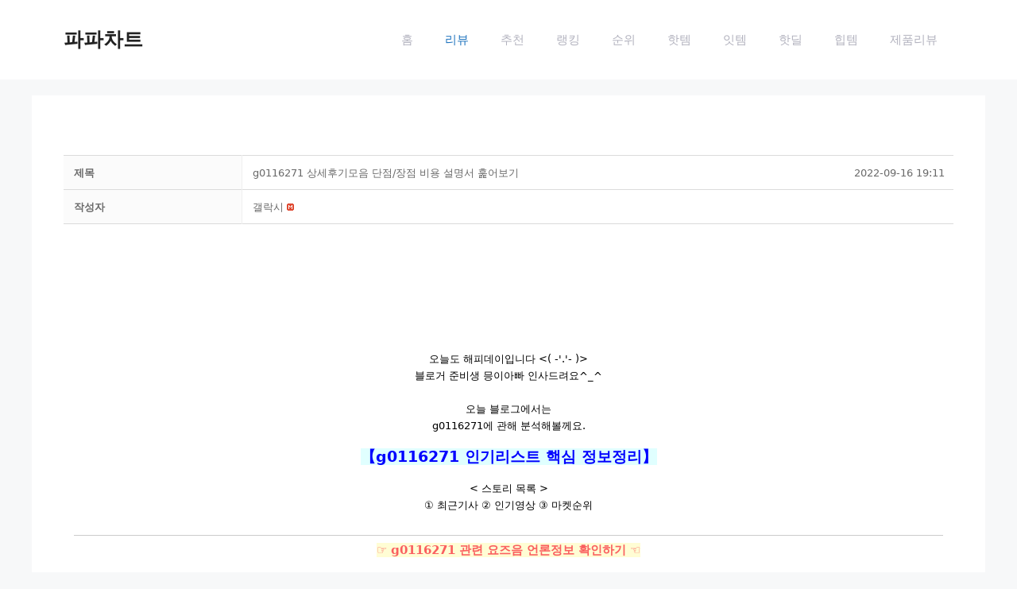

--- FILE ---
content_type: text/html; charset=UTF-8
request_url: https://papachart.com/?page_id=49&board_page=14&vid=15818
body_size: 171818
content:
<!DOCTYPE html>
<html lang="ko-KR">
<head>
	<meta charset="UTF-8">
	<meta name='robots' content='index, follow, max-image-preview:large, max-snippet:-1, max-video-preview:-1' />
<!-- Mangboard SEO Start -->
<link rel="canonical" href="https://papachart.com/?page_id=49&vid=15818" />
<meta property="og:url" content="https://papachart.com/?page_id=49&vid=15818" />
<meta property="og:type" content="article" />
<meta property="og:title" content="g0116271 상세후기모음 단점/장점 비용 설명서 훑어보기" />
<meta name="title" content="g0116271 상세후기모음 단점/장점 비용 설명서 훑어보기" />
<meta name="twitter:title" content="g0116271 상세후기모음 단점/장점 비용 설명서 훑어보기" />
<meta property="og:description" content="오늘도 해피데이입니다 블로거 준비생 믕이아빠 인사드려요^_^ 오늘 블로그에서는 g0116271에 관해 분석해볼께요. 【g0116271 인기리스트 핵심 정보정리】 &lt; 스토리 목록 &gt; ① 최근기사 ② 인기영상 ③ 마켓순위  ☞ g0116271 관련 요즈음 언론정보 확인하기 ☜   ☞ 관련 영상 ☜  ☞ 판매랭킹 리스트 ☜   1위  고세 Gby고세 슬링백샌들 " />
<meta property="description" content="오늘도 해피데이입니다 블로거 준비생 믕이아빠 인사드려요^_^ 오늘 블로그에서는 g0116271에 관해 분석해볼께요. 【g0116271 인기리스트 핵심 정보정리】 &lt; 스토리 목록 &gt; ① 최근기사 ② 인기영상 ③ 마켓순위  ☞ g0116271 관련 요즈음 언론정보 확인하기 ☜   ☞ 관련 영상 ☜  ☞ 판매랭킹 리스트 ☜   1위  고세 Gby고세 슬링백샌들 " />
<meta name="description" content="오늘도 해피데이입니다 블로거 준비생 믕이아빠 인사드려요^_^ 오늘 블로그에서는 g0116271에 관해 분석해볼께요. 【g0116271 인기리스트 핵심 정보정리】 &lt; 스토리 목록 &gt; ① 최근기사 ② 인기영상 ③ 마켓순위  ☞ g0116271 관련 요즈음 언론정보 확인하기 ☜   ☞ 관련 영상 ☜  ☞ 판매랭킹 리스트 ☜   1위  고세 Gby고세 슬링백샌들 " />
<meta name="twitter:card" content="summary" />
<meta name="twitter:description" content="오늘도 해피데이입니다 블로거 준비생 믕이아빠 인사드려요^_^ 오늘 블로그에서는 g0116271에 관해 분석해볼께요. 【g0116271 인기리스트 핵심 정보정리】 &lt; 스토리 목록 &gt; ① 최근기사 ② 인기영상 ③ 마켓순위  ☞ g0116271 관련 요즈음 언론정보 확인하기 ☜   ☞ 관련 영상 ☜  ☞ 판매랭킹 리스트 ☜   1위  고세 Gby고세 슬링백샌들 " />
<meta name="author" content="갤락시" />
<meta property="article:published_time" content="2022-09-16T19:11:11+00:00" />
<meta property="og:locale" content="ko_KR" />
<meta property="og:site_name" content="파파차트" />
<!-- Mangboard SEO End -->
<meta name="viewport" content="width=device-width, initial-scale=1">
	<!-- This site is optimized with the Yoast SEO plugin v22.2 - https://yoast.com/wordpress/plugins/seo/ -->
	<title>g0116271 상세후기모음 단점/장점 비용 설명서 훑어보기 </title>
	<link rel="canonical" href="https://papachart.com/?page_id=49" />
	<meta property="og:locale" content="ko_KR" />
	<meta property="og:type" content="article" />
	<meta property="og:title" content="- 파파차트" />
	<meta property="og:url" content="https://papachart.com/?page_id=49" />
	<meta property="og:site_name" content="파파차트" />
	<meta name="twitter:card" content="summary_large_image" />
	<meta name="twitter:label1" content="Est. reading time" />
	<meta name="twitter:data1" content="1분" />
	<script type="application/ld+json" class="yoast-schema-graph">{"@context":"https://schema.org","@graph":[{"@type":"WebPage","@id":"https://papachart.com/?page_id=49","url":"https://papachart.com/?page_id=49","name":"- 파파차트","isPartOf":{"@id":"https://papachart.com/#website"},"datePublished":"2022-08-21T06:42:40+00:00","dateModified":"2022-08-21T06:42:40+00:00","inLanguage":"ko-KR","potentialAction":[{"@type":"ReadAction","target":["https://papachart.com/?page_id=49"]}]},{"@type":"WebSite","@id":"https://papachart.com/#website","url":"https://papachart.com/","name":"파파차트","description":"제품리뷰","potentialAction":[{"@type":"SearchAction","target":{"@type":"EntryPoint","urlTemplate":"https://papachart.com/?s={search_term_string}"},"query-input":"required name=search_term_string"}],"inLanguage":"ko-KR"}]}</script>
	<!-- / Yoast SEO plugin. -->


<link rel="alternate" type="application/rss+xml" title="파파차트 &raquo; 피드" href="https://papachart.com/?feed=rss2" />
<link rel="alternate" type="application/rss+xml" title="파파차트 &raquo; 댓글 피드" href="https://papachart.com/?feed=comments-rss2" />
<link rel="alternate" title="oEmbed (JSON)" type="application/json+oembed" href="https://papachart.com/index.php?rest_route=%2Foembed%2F1.0%2Fembed&#038;url=https%3A%2F%2Fpapachart.com%2F%3Fpage_id%3D49" />
<link rel="alternate" title="oEmbed (XML)" type="text/xml+oembed" href="https://papachart.com/index.php?rest_route=%2Foembed%2F1.0%2Fembed&#038;url=https%3A%2F%2Fpapachart.com%2F%3Fpage_id%3D49&#038;format=xml" />
<style id='wp-img-auto-sizes-contain-inline-css'>
img:is([sizes=auto i],[sizes^="auto," i]){contain-intrinsic-size:3000px 1500px}
/*# sourceURL=wp-img-auto-sizes-contain-inline-css */
</style>
<link rel='stylesheet' id='plugins-widgets-latest-mb-basic-css-style-css' href='https://papachart.com/wp-content/plugins/mangboard/plugins/widgets/latest_mb_basic/css/style.css?ver=152' media='all' />
<link rel='stylesheet' id='skins-bbs-basic-css-style-css' href='https://papachart.com/wp-content/plugins/mangboard/skins/bbs_basic/css/style.css?ver=152' media='all' />
<link rel='stylesheet' id='assets-css-bootstrap3-grid-css' href='https://papachart.com/wp-content/plugins/mangboard/assets/css/bootstrap3-grid.css?ver=152' media='all' />
<link rel='stylesheet' id='assets-css-jcarousel-swipe-css' href='https://papachart.com/wp-content/plugins/mangboard/assets/css/jcarousel.swipe.css?ver=152' media='all' />
<link rel='stylesheet' id='assets-css-style-css' href='https://papachart.com/wp-content/plugins/mangboard/assets/css/style.css?ver=152' media='all' />
<style id='wp-emoji-styles-inline-css'>

	img.wp-smiley, img.emoji {
		display: inline !important;
		border: none !important;
		box-shadow: none !important;
		height: 1em !important;
		width: 1em !important;
		margin: 0 0.07em !important;
		vertical-align: -0.1em !important;
		background: none !important;
		padding: 0 !important;
	}
/*# sourceURL=wp-emoji-styles-inline-css */
</style>
<link rel='stylesheet' id='wp-block-library-css' href='https://papachart.com/wp-includes/css/dist/block-library/style.min.css?ver=6.9' media='all' />
<style id='global-styles-inline-css'>
:root{--wp--preset--aspect-ratio--square: 1;--wp--preset--aspect-ratio--4-3: 4/3;--wp--preset--aspect-ratio--3-4: 3/4;--wp--preset--aspect-ratio--3-2: 3/2;--wp--preset--aspect-ratio--2-3: 2/3;--wp--preset--aspect-ratio--16-9: 16/9;--wp--preset--aspect-ratio--9-16: 9/16;--wp--preset--color--black: #000000;--wp--preset--color--cyan-bluish-gray: #abb8c3;--wp--preset--color--white: #ffffff;--wp--preset--color--pale-pink: #f78da7;--wp--preset--color--vivid-red: #cf2e2e;--wp--preset--color--luminous-vivid-orange: #ff6900;--wp--preset--color--luminous-vivid-amber: #fcb900;--wp--preset--color--light-green-cyan: #7bdcb5;--wp--preset--color--vivid-green-cyan: #00d084;--wp--preset--color--pale-cyan-blue: #8ed1fc;--wp--preset--color--vivid-cyan-blue: #0693e3;--wp--preset--color--vivid-purple: #9b51e0;--wp--preset--color--contrast: var(--contrast);--wp--preset--color--contrast-2: var(--contrast-2);--wp--preset--color--contrast-3: var(--contrast-3);--wp--preset--color--base: var(--base);--wp--preset--color--base-2: var(--base-2);--wp--preset--color--base-3: var(--base-3);--wp--preset--color--accent: var(--accent);--wp--preset--gradient--vivid-cyan-blue-to-vivid-purple: linear-gradient(135deg,rgb(6,147,227) 0%,rgb(155,81,224) 100%);--wp--preset--gradient--light-green-cyan-to-vivid-green-cyan: linear-gradient(135deg,rgb(122,220,180) 0%,rgb(0,208,130) 100%);--wp--preset--gradient--luminous-vivid-amber-to-luminous-vivid-orange: linear-gradient(135deg,rgb(252,185,0) 0%,rgb(255,105,0) 100%);--wp--preset--gradient--luminous-vivid-orange-to-vivid-red: linear-gradient(135deg,rgb(255,105,0) 0%,rgb(207,46,46) 100%);--wp--preset--gradient--very-light-gray-to-cyan-bluish-gray: linear-gradient(135deg,rgb(238,238,238) 0%,rgb(169,184,195) 100%);--wp--preset--gradient--cool-to-warm-spectrum: linear-gradient(135deg,rgb(74,234,220) 0%,rgb(151,120,209) 20%,rgb(207,42,186) 40%,rgb(238,44,130) 60%,rgb(251,105,98) 80%,rgb(254,248,76) 100%);--wp--preset--gradient--blush-light-purple: linear-gradient(135deg,rgb(255,206,236) 0%,rgb(152,150,240) 100%);--wp--preset--gradient--blush-bordeaux: linear-gradient(135deg,rgb(254,205,165) 0%,rgb(254,45,45) 50%,rgb(107,0,62) 100%);--wp--preset--gradient--luminous-dusk: linear-gradient(135deg,rgb(255,203,112) 0%,rgb(199,81,192) 50%,rgb(65,88,208) 100%);--wp--preset--gradient--pale-ocean: linear-gradient(135deg,rgb(255,245,203) 0%,rgb(182,227,212) 50%,rgb(51,167,181) 100%);--wp--preset--gradient--electric-grass: linear-gradient(135deg,rgb(202,248,128) 0%,rgb(113,206,126) 100%);--wp--preset--gradient--midnight: linear-gradient(135deg,rgb(2,3,129) 0%,rgb(40,116,252) 100%);--wp--preset--font-size--small: 13px;--wp--preset--font-size--medium: 20px;--wp--preset--font-size--large: 36px;--wp--preset--font-size--x-large: 42px;--wp--preset--spacing--20: 0.44rem;--wp--preset--spacing--30: 0.67rem;--wp--preset--spacing--40: 1rem;--wp--preset--spacing--50: 1.5rem;--wp--preset--spacing--60: 2.25rem;--wp--preset--spacing--70: 3.38rem;--wp--preset--spacing--80: 5.06rem;--wp--preset--shadow--natural: 6px 6px 9px rgba(0, 0, 0, 0.2);--wp--preset--shadow--deep: 12px 12px 50px rgba(0, 0, 0, 0.4);--wp--preset--shadow--sharp: 6px 6px 0px rgba(0, 0, 0, 0.2);--wp--preset--shadow--outlined: 6px 6px 0px -3px rgb(255, 255, 255), 6px 6px rgb(0, 0, 0);--wp--preset--shadow--crisp: 6px 6px 0px rgb(0, 0, 0);}:where(.is-layout-flex){gap: 0.5em;}:where(.is-layout-grid){gap: 0.5em;}body .is-layout-flex{display: flex;}.is-layout-flex{flex-wrap: wrap;align-items: center;}.is-layout-flex > :is(*, div){margin: 0;}body .is-layout-grid{display: grid;}.is-layout-grid > :is(*, div){margin: 0;}:where(.wp-block-columns.is-layout-flex){gap: 2em;}:where(.wp-block-columns.is-layout-grid){gap: 2em;}:where(.wp-block-post-template.is-layout-flex){gap: 1.25em;}:where(.wp-block-post-template.is-layout-grid){gap: 1.25em;}.has-black-color{color: var(--wp--preset--color--black) !important;}.has-cyan-bluish-gray-color{color: var(--wp--preset--color--cyan-bluish-gray) !important;}.has-white-color{color: var(--wp--preset--color--white) !important;}.has-pale-pink-color{color: var(--wp--preset--color--pale-pink) !important;}.has-vivid-red-color{color: var(--wp--preset--color--vivid-red) !important;}.has-luminous-vivid-orange-color{color: var(--wp--preset--color--luminous-vivid-orange) !important;}.has-luminous-vivid-amber-color{color: var(--wp--preset--color--luminous-vivid-amber) !important;}.has-light-green-cyan-color{color: var(--wp--preset--color--light-green-cyan) !important;}.has-vivid-green-cyan-color{color: var(--wp--preset--color--vivid-green-cyan) !important;}.has-pale-cyan-blue-color{color: var(--wp--preset--color--pale-cyan-blue) !important;}.has-vivid-cyan-blue-color{color: var(--wp--preset--color--vivid-cyan-blue) !important;}.has-vivid-purple-color{color: var(--wp--preset--color--vivid-purple) !important;}.has-black-background-color{background-color: var(--wp--preset--color--black) !important;}.has-cyan-bluish-gray-background-color{background-color: var(--wp--preset--color--cyan-bluish-gray) !important;}.has-white-background-color{background-color: var(--wp--preset--color--white) !important;}.has-pale-pink-background-color{background-color: var(--wp--preset--color--pale-pink) !important;}.has-vivid-red-background-color{background-color: var(--wp--preset--color--vivid-red) !important;}.has-luminous-vivid-orange-background-color{background-color: var(--wp--preset--color--luminous-vivid-orange) !important;}.has-luminous-vivid-amber-background-color{background-color: var(--wp--preset--color--luminous-vivid-amber) !important;}.has-light-green-cyan-background-color{background-color: var(--wp--preset--color--light-green-cyan) !important;}.has-vivid-green-cyan-background-color{background-color: var(--wp--preset--color--vivid-green-cyan) !important;}.has-pale-cyan-blue-background-color{background-color: var(--wp--preset--color--pale-cyan-blue) !important;}.has-vivid-cyan-blue-background-color{background-color: var(--wp--preset--color--vivid-cyan-blue) !important;}.has-vivid-purple-background-color{background-color: var(--wp--preset--color--vivid-purple) !important;}.has-black-border-color{border-color: var(--wp--preset--color--black) !important;}.has-cyan-bluish-gray-border-color{border-color: var(--wp--preset--color--cyan-bluish-gray) !important;}.has-white-border-color{border-color: var(--wp--preset--color--white) !important;}.has-pale-pink-border-color{border-color: var(--wp--preset--color--pale-pink) !important;}.has-vivid-red-border-color{border-color: var(--wp--preset--color--vivid-red) !important;}.has-luminous-vivid-orange-border-color{border-color: var(--wp--preset--color--luminous-vivid-orange) !important;}.has-luminous-vivid-amber-border-color{border-color: var(--wp--preset--color--luminous-vivid-amber) !important;}.has-light-green-cyan-border-color{border-color: var(--wp--preset--color--light-green-cyan) !important;}.has-vivid-green-cyan-border-color{border-color: var(--wp--preset--color--vivid-green-cyan) !important;}.has-pale-cyan-blue-border-color{border-color: var(--wp--preset--color--pale-cyan-blue) !important;}.has-vivid-cyan-blue-border-color{border-color: var(--wp--preset--color--vivid-cyan-blue) !important;}.has-vivid-purple-border-color{border-color: var(--wp--preset--color--vivid-purple) !important;}.has-vivid-cyan-blue-to-vivid-purple-gradient-background{background: var(--wp--preset--gradient--vivid-cyan-blue-to-vivid-purple) !important;}.has-light-green-cyan-to-vivid-green-cyan-gradient-background{background: var(--wp--preset--gradient--light-green-cyan-to-vivid-green-cyan) !important;}.has-luminous-vivid-amber-to-luminous-vivid-orange-gradient-background{background: var(--wp--preset--gradient--luminous-vivid-amber-to-luminous-vivid-orange) !important;}.has-luminous-vivid-orange-to-vivid-red-gradient-background{background: var(--wp--preset--gradient--luminous-vivid-orange-to-vivid-red) !important;}.has-very-light-gray-to-cyan-bluish-gray-gradient-background{background: var(--wp--preset--gradient--very-light-gray-to-cyan-bluish-gray) !important;}.has-cool-to-warm-spectrum-gradient-background{background: var(--wp--preset--gradient--cool-to-warm-spectrum) !important;}.has-blush-light-purple-gradient-background{background: var(--wp--preset--gradient--blush-light-purple) !important;}.has-blush-bordeaux-gradient-background{background: var(--wp--preset--gradient--blush-bordeaux) !important;}.has-luminous-dusk-gradient-background{background: var(--wp--preset--gradient--luminous-dusk) !important;}.has-pale-ocean-gradient-background{background: var(--wp--preset--gradient--pale-ocean) !important;}.has-electric-grass-gradient-background{background: var(--wp--preset--gradient--electric-grass) !important;}.has-midnight-gradient-background{background: var(--wp--preset--gradient--midnight) !important;}.has-small-font-size{font-size: var(--wp--preset--font-size--small) !important;}.has-medium-font-size{font-size: var(--wp--preset--font-size--medium) !important;}.has-large-font-size{font-size: var(--wp--preset--font-size--large) !important;}.has-x-large-font-size{font-size: var(--wp--preset--font-size--x-large) !important;}
/*# sourceURL=global-styles-inline-css */
</style>

<style id='classic-theme-styles-inline-css'>
/*! This file is auto-generated */
.wp-block-button__link{color:#fff;background-color:#32373c;border-radius:9999px;box-shadow:none;text-decoration:none;padding:calc(.667em + 2px) calc(1.333em + 2px);font-size:1.125em}.wp-block-file__button{background:#32373c;color:#fff;text-decoration:none}
/*# sourceURL=/wp-includes/css/classic-themes.min.css */
</style>
<link rel='stylesheet' id='plugins-popup-css-style-css' href='https://papachart.com/wp-content/plugins/mangboard/plugins/popup/css/style.css?ver=152' media='all' />
<link rel='stylesheet' id='generate-widget-areas-css' href='https://papachart.com/wp-content/themes/generatepress/assets/css/components/widget-areas.min.css?ver=3.4.0' media='all' />
<link rel='stylesheet' id='generate-style-css' href='https://papachart.com/wp-content/themes/generatepress/assets/css/main.min.css?ver=3.4.0' media='all' />
<style id='generate-style-inline-css'>
body{background-color:var(--base-2);color:var(--contrast);}a{color:var(--accent);}a{text-decoration:underline;}.entry-title a, .site-branding a, a.button, .wp-block-button__link, .main-navigation a{text-decoration:none;}a:hover, a:focus, a:active{color:var(--contrast);}.wp-block-group__inner-container{max-width:1200px;margin-left:auto;margin-right:auto;}@media (max-width: 500px) and (min-width: 769px){.inside-header{display:flex;flex-direction:column;align-items:center;}.site-logo, .site-branding{margin-bottom:1.5em;}#site-navigation{margin:0 auto;}.header-widget{margin-top:1.5em;}}:root{--contrast:#222222;--contrast-2:#575760;--contrast-3:#b2b2be;--base:#f0f0f0;--base-2:#f7f8f9;--base-3:#ffffff;--accent:#1e73be;}:root .has-contrast-color{color:var(--contrast);}:root .has-contrast-background-color{background-color:var(--contrast);}:root .has-contrast-2-color{color:var(--contrast-2);}:root .has-contrast-2-background-color{background-color:var(--contrast-2);}:root .has-contrast-3-color{color:var(--contrast-3);}:root .has-contrast-3-background-color{background-color:var(--contrast-3);}:root .has-base-color{color:var(--base);}:root .has-base-background-color{background-color:var(--base);}:root .has-base-2-color{color:var(--base-2);}:root .has-base-2-background-color{background-color:var(--base-2);}:root .has-base-3-color{color:var(--base-3);}:root .has-base-3-background-color{background-color:var(--base-3);}:root .has-accent-color{color:var(--accent);}:root .has-accent-background-color{background-color:var(--accent);}.top-bar{background-color:#636363;color:#ffffff;}.top-bar a{color:#ffffff;}.top-bar a:hover{color:#303030;}.site-header{background-color:var(--base-3);}.main-title a,.main-title a:hover{color:var(--contrast);}.site-description{color:var(--contrast-2);}.mobile-menu-control-wrapper .menu-toggle,.mobile-menu-control-wrapper .menu-toggle:hover,.mobile-menu-control-wrapper .menu-toggle:focus,.has-inline-mobile-toggle #site-navigation.toggled{background-color:rgba(0, 0, 0, 0.02);}.main-navigation,.main-navigation ul ul{background-color:var(--base-3);}.main-navigation .main-nav ul li a, .main-navigation .menu-toggle, .main-navigation .menu-bar-items{color:var(--contrast-3);}.main-navigation .main-nav ul li:not([class*="current-menu-"]):hover > a, .main-navigation .main-nav ul li:not([class*="current-menu-"]):focus > a, .main-navigation .main-nav ul li.sfHover:not([class*="current-menu-"]) > a, .main-navigation .menu-bar-item:hover > a, .main-navigation .menu-bar-item.sfHover > a{color:var(--accent);}button.menu-toggle:hover,button.menu-toggle:focus{color:var(--contrast-3);}.main-navigation .main-nav ul li[class*="current-menu-"] > a{color:var(--accent);}.navigation-search input[type="search"],.navigation-search input[type="search"]:active, .navigation-search input[type="search"]:focus, .main-navigation .main-nav ul li.search-item.active > a, .main-navigation .menu-bar-items .search-item.active > a{color:var(--accent);}.main-navigation ul ul{background-color:var(--base);}.separate-containers .inside-article, .separate-containers .comments-area, .separate-containers .page-header, .one-container .container, .separate-containers .paging-navigation, .inside-page-header{background-color:var(--base-3);}.entry-title a{color:var(--contrast);}.entry-title a:hover{color:var(--contrast-2);}.entry-meta{color:var(--contrast-2);}.sidebar .widget{background-color:var(--base-3);}.footer-widgets{background-color:var(--base-3);}.site-info{background-color:var(--base-3);}input[type="text"],input[type="email"],input[type="url"],input[type="password"],input[type="search"],input[type="tel"],input[type="number"],textarea,select{color:var(--contrast);background-color:var(--base-2);border-color:var(--base);}input[type="text"]:focus,input[type="email"]:focus,input[type="url"]:focus,input[type="password"]:focus,input[type="search"]:focus,input[type="tel"]:focus,input[type="number"]:focus,textarea:focus,select:focus{color:var(--contrast);background-color:var(--base-2);border-color:var(--contrast-3);}button,html input[type="button"],input[type="reset"],input[type="submit"],a.button,a.wp-block-button__link:not(.has-background){color:#ffffff;background-color:#55555e;}button:hover,html input[type="button"]:hover,input[type="reset"]:hover,input[type="submit"]:hover,a.button:hover,button:focus,html input[type="button"]:focus,input[type="reset"]:focus,input[type="submit"]:focus,a.button:focus,a.wp-block-button__link:not(.has-background):active,a.wp-block-button__link:not(.has-background):focus,a.wp-block-button__link:not(.has-background):hover{color:#ffffff;background-color:#3f4047;}a.generate-back-to-top{background-color:rgba( 0,0,0,0.4 );color:#ffffff;}a.generate-back-to-top:hover,a.generate-back-to-top:focus{background-color:rgba( 0,0,0,0.6 );color:#ffffff;}:root{--gp-search-modal-bg-color:var(--base-3);--gp-search-modal-text-color:var(--contrast);--gp-search-modal-overlay-bg-color:rgba(0,0,0,0.2);}@media (max-width:768px){.main-navigation .menu-bar-item:hover > a, .main-navigation .menu-bar-item.sfHover > a{background:none;color:var(--contrast-3);}}.nav-below-header .main-navigation .inside-navigation.grid-container, .nav-above-header .main-navigation .inside-navigation.grid-container{padding:0px 20px 0px 20px;}.site-main .wp-block-group__inner-container{padding:40px;}.separate-containers .paging-navigation{padding-top:20px;padding-bottom:20px;}.entry-content .alignwide, body:not(.no-sidebar) .entry-content .alignfull{margin-left:-40px;width:calc(100% + 80px);max-width:calc(100% + 80px);}.rtl .menu-item-has-children .dropdown-menu-toggle{padding-left:20px;}.rtl .main-navigation .main-nav ul li.menu-item-has-children > a{padding-right:20px;}@media (max-width:768px){.separate-containers .inside-article, .separate-containers .comments-area, .separate-containers .page-header, .separate-containers .paging-navigation, .one-container .site-content, .inside-page-header{padding:30px;}.site-main .wp-block-group__inner-container{padding:30px;}.inside-top-bar{padding-right:30px;padding-left:30px;}.inside-header{padding-right:30px;padding-left:30px;}.widget-area .widget{padding-top:30px;padding-right:30px;padding-bottom:30px;padding-left:30px;}.footer-widgets-container{padding-top:30px;padding-right:30px;padding-bottom:30px;padding-left:30px;}.inside-site-info{padding-right:30px;padding-left:30px;}.entry-content .alignwide, body:not(.no-sidebar) .entry-content .alignfull{margin-left:-30px;width:calc(100% + 60px);max-width:calc(100% + 60px);}.one-container .site-main .paging-navigation{margin-bottom:20px;}}/* End cached CSS */.is-right-sidebar{width:30%;}.is-left-sidebar{width:30%;}.site-content .content-area{width:100%;}@media (max-width:768px){.main-navigation .menu-toggle,.sidebar-nav-mobile:not(#sticky-placeholder){display:block;}.main-navigation ul,.gen-sidebar-nav,.main-navigation:not(.slideout-navigation):not(.toggled) .main-nav > ul,.has-inline-mobile-toggle #site-navigation .inside-navigation > *:not(.navigation-search):not(.main-nav){display:none;}.nav-align-right .inside-navigation,.nav-align-center .inside-navigation{justify-content:space-between;}.has-inline-mobile-toggle .mobile-menu-control-wrapper{display:flex;flex-wrap:wrap;}.has-inline-mobile-toggle .inside-header{flex-direction:row;text-align:left;flex-wrap:wrap;}.has-inline-mobile-toggle .header-widget,.has-inline-mobile-toggle #site-navigation{flex-basis:100%;}.nav-float-left .has-inline-mobile-toggle #site-navigation{order:10;}}
/*# sourceURL=generate-style-inline-css */
</style>
<link rel='stylesheet' id='wp-block-paragraph-css' href='https://papachart.com/wp-includes/blocks/paragraph/style.min.css?ver=6.9' media='all' />
<script type="text/javascript">var mb_options = {};var mb_languages = {};var mb_categorys = {};var mb_is_login = false;var mb_hybrid_app = "";if(typeof(mb_urls)==="undefined"){var mb_urls = {};};mb_options["device_type"]	= "desktop";mb_options["nonce"]		= "mb_nonce_value=a9567e8a6d1dbb189f65d9bb70b2c3e5&mb_nonce_time=1769546545&wp_nonce_value=7408bce25d&lang=ko_KR";mb_options["nonce2"]		= "mb_nonce_value=a9567e8a6d1dbb189f65d9bb70b2c3e5&mb_nonce_time=1769546545&wp_nonce_value=7408bce25d&lang=ko_KR";mb_options["page"]			= "1";mb_options["page_id"]		= "49";mb_options["locale"]			= "ko_KR";mb_languages["btn_ok"]		= "확인";mb_languages["btn_cancel"]	= "취소";mb_urls["ajax_url"]				= "https://papachart.com/wp-admin/admin-ajax.php";mb_urls["home"]					= "https://papachart.com";mb_urls["slug"]					= "49-2";mb_urls["login"]					= "https://papachart.com/?page_id=343&#038;redirect_to=https%253A%252F%252Fpapachart.com%252F%253Fpage_id%253D49%2526board_page%253D14%2526vid%253D15818";mb_urls["plugin"]				= "https://papachart.com/wp-content/plugins/mangboard/";</script><script type="text/javascript">var shareData				= {"url":"","title":"","image":"","content":""};shareData["url"]			= "https://papachart.com/?page_id=49&vid=15818";shareData["title"]			= "g0116271 상세후기모음 단점/장점 비용 설명서 훑어보기";shareData["image"]		= "";shareData["content"]	= "오늘도 해피데이입니다 블로거 준비생 믕이아빠 인사드려요^_^ 오늘 블로그에서는 g0116271에 관해 분석해볼께요. 【g0116271 인기리스트 핵심 정보정리】 &lt; 스토리 목록 &gt; ① 최근기사 ② 인기영상 ③ 마켓순위  ☞ g0116271 관련 요즈음 언론정보 확인하기 ☜   ☞ 관련 영상 ☜  ☞ 판매랭킹 리스트 ☜   1위  고세 Gby고세 슬링백샌들 ";</script><style type="text/css">.mb-hide-logout{display:none !important;}</style><script src="https://papachart.com/wp-includes/js/jquery/jquery.min.js?ver=3.7.1" id="jquery-core-js"></script>
<script src="https://papachart.com/wp-includes/js/jquery/jquery-migrate.min.js?ver=3.4.1" id="jquery-migrate-js"></script>
<script src="https://papachart.com/wp-content/plugins/mangboard/skins/bbs_basic/js/common.js?ver=152" id="skins-bbs-basic-js-common-js-js"></script>
<script id="assets-js-common-js-js-extra">
var mb_ajax_object = {"ajax_url":"https://papachart.com/wp-admin/admin-ajax.php","admin_page":"false"};
//# sourceURL=assets-js-common-js-js-extra
</script>
<script src="https://papachart.com/wp-content/plugins/mangboard/assets/js/common.js?ver=152" id="assets-js-common-js-js"></script>
<script src="https://papachart.com/wp-content/plugins/mangboard/assets/js/jcarousel.swipe.js?ver=152" id="assets-js-jcarousel-swipe-js-js"></script>
<script src="https://papachart.com/wp-content/plugins/mangboard/assets/js/jquery.jcarousel.min.js?ver=152" id="assets-js-jquery-jcarousel-min-js-js"></script>
<script src="https://papachart.com/wp-content/plugins/mangboard/assets/js/jquery.number.min.js?ver=152" id="assets-js-jquery-number-min-js-js"></script>
<script src="https://papachart.com/wp-content/plugins/mangboard/assets/js/jquery.tipTip.min.js?ver=152" id="assets-js-jquery-tipTip-min-js-js"></script>
<script src="https://papachart.com/wp-content/plugins/mangboard/assets/js/jquery.touchSwipe.min.js?ver=152" id="assets-js-jquery-touchSwipe-min-js-js"></script>
<script src="https://papachart.com/wp-content/plugins/mangboard/assets/js/json2.js?ver=152" id="assets-js-json2-js-js"></script>
<script src="https://papachart.com/wp-content/plugins/mangboard/plugins/datepicker/js/datepicker.js?ver=152" id="plugins-datepicker-js-datepicker-js-js"></script>
<script src="https://papachart.com/wp-content/plugins/mangboard/plugins/popup/js/main.js?ver=152" id="plugins-popup-js-main-js-js"></script>
<link rel="https://api.w.org/" href="https://papachart.com/index.php?rest_route=/" /><link rel="alternate" title="JSON" type="application/json" href="https://papachart.com/index.php?rest_route=/wp/v2/pages/49" /><link rel="EditURI" type="application/rsd+xml" title="RSD" href="https://papachart.com/xmlrpc.php?rsd" />
<meta name="generator" content="WordPress 6.9" />
<link rel='shortlink' href='https://papachart.com/?p=49' />
<meta name="naver-site-verification" content="4b32bd4f8d0b9768ec4816cfe22de88e4bd45b1e" /><meta name="generator" content="Powered by MangBoard" />
</head>

<body class="wp-singular page-template-default page page-id-49 wp-embed-responsive wp-theme-generatepress no-sidebar nav-float-right separate-containers header-aligned-center dropdown-hover mb-level-0 mb-desktop2 mb-name-review mb-mode-view" itemtype="https://schema.org/WebPage" itemscope>
	<a class="screen-reader-text skip-link" href="#content" title="Skip to content">Skip to content</a>		<header class="site-header has-inline-mobile-toggle" id="masthead" aria-label="Site"  itemtype="https://schema.org/WPHeader" itemscope>
			<div class="inside-header grid-container">
				<div class="site-branding">
						<p class="main-title" itemprop="headline">
					<a href="https://papachart.com/" rel="home">파파차트</a>
				</p>
						
					</div>	<nav class="main-navigation mobile-menu-control-wrapper" id="mobile-menu-control-wrapper" aria-label="Mobile Toggle">
				<button data-nav="site-navigation" class="menu-toggle" aria-controls="primary-menu" aria-expanded="false">
			<span class="gp-icon icon-menu-bars"><svg viewBox="0 0 512 512" aria-hidden="true" xmlns="http://www.w3.org/2000/svg" width="1em" height="1em"><path d="M0 96c0-13.255 10.745-24 24-24h464c13.255 0 24 10.745 24 24s-10.745 24-24 24H24c-13.255 0-24-10.745-24-24zm0 160c0-13.255 10.745-24 24-24h464c13.255 0 24 10.745 24 24s-10.745 24-24 24H24c-13.255 0-24-10.745-24-24zm0 160c0-13.255 10.745-24 24-24h464c13.255 0 24 10.745 24 24s-10.745 24-24 24H24c-13.255 0-24-10.745-24-24z" /></svg><svg viewBox="0 0 512 512" aria-hidden="true" xmlns="http://www.w3.org/2000/svg" width="1em" height="1em"><path d="M71.029 71.029c9.373-9.372 24.569-9.372 33.942 0L256 222.059l151.029-151.03c9.373-9.372 24.569-9.372 33.942 0 9.372 9.373 9.372 24.569 0 33.942L289.941 256l151.03 151.029c9.372 9.373 9.372 24.569 0 33.942-9.373 9.372-24.569 9.372-33.942 0L256 289.941l-151.029 151.03c-9.373 9.372-24.569 9.372-33.942 0-9.372-9.373-9.372-24.569 0-33.942L222.059 256 71.029 104.971c-9.372-9.373-9.372-24.569 0-33.942z" /></svg></span><span class="screen-reader-text">Menu</span>		</button>
	</nav>
			<nav class="main-navigation sub-menu-right" id="site-navigation" aria-label="Primary"  itemtype="https://schema.org/SiteNavigationElement" itemscope>
			<div class="inside-navigation grid-container">
								<button class="menu-toggle" aria-controls="primary-menu" aria-expanded="false">
					<span class="gp-icon icon-menu-bars"><svg viewBox="0 0 512 512" aria-hidden="true" xmlns="http://www.w3.org/2000/svg" width="1em" height="1em"><path d="M0 96c0-13.255 10.745-24 24-24h464c13.255 0 24 10.745 24 24s-10.745 24-24 24H24c-13.255 0-24-10.745-24-24zm0 160c0-13.255 10.745-24 24-24h464c13.255 0 24 10.745 24 24s-10.745 24-24 24H24c-13.255 0-24-10.745-24-24zm0 160c0-13.255 10.745-24 24-24h464c13.255 0 24 10.745 24 24s-10.745 24-24 24H24c-13.255 0-24-10.745-24-24z" /></svg><svg viewBox="0 0 512 512" aria-hidden="true" xmlns="http://www.w3.org/2000/svg" width="1em" height="1em"><path d="M71.029 71.029c9.373-9.372 24.569-9.372 33.942 0L256 222.059l151.029-151.03c9.373-9.372 24.569-9.372 33.942 0 9.372 9.373 9.372 24.569 0 33.942L289.941 256l151.03 151.029c9.372 9.373 9.372 24.569 0 33.942-9.373 9.372-24.569 9.372-33.942 0L256 289.941l-151.029 151.03c-9.373 9.372-24.569 9.372-33.942 0-9.372-9.373-9.372-24.569 0-33.942L222.059 256 71.029 104.971c-9.372-9.373-9.372-24.569 0-33.942z" /></svg></span><span class="mobile-menu">Menu</span>				</button>
				<div id="primary-menu" class="main-nav"><ul id="menu-menu-1" class=" menu sf-menu"><li id="menu-item-77" class="menu-item menu-item-type-post_type menu-item-object-page menu-item-home menu-item-77"><a href="https://papachart.com/">홈</a></li>
<li id="menu-item-51" class="menu-item menu-item-type-post_type menu-item-object-page current-menu-item page_item page-item-49 current_page_item menu-item-51"><a href="https://papachart.com/?page_id=49" aria-current="page">리뷰</a></li>
<li id="menu-item-63" class="menu-item menu-item-type-post_type menu-item-object-page menu-item-63"><a href="https://papachart.com/?page_id=53">추천</a></li>
<li id="menu-item-64" class="menu-item menu-item-type-post_type menu-item-object-page menu-item-64"><a href="https://papachart.com/?page_id=55">랭킹</a></li>
<li id="menu-item-65" class="menu-item menu-item-type-post_type menu-item-object-page menu-item-65"><a href="https://papachart.com/?page_id=57">순위</a></li>
<li id="menu-item-66" class="menu-item menu-item-type-post_type menu-item-object-page menu-item-66"><a href="https://papachart.com/?page_id=59">핫템</a></li>
<li id="menu-item-67" class="menu-item menu-item-type-post_type menu-item-object-page menu-item-67"><a href="https://papachart.com/?page_id=61">잇템</a></li>
<li id="menu-item-73" class="menu-item menu-item-type-post_type menu-item-object-page menu-item-73"><a href="https://papachart.com/?page_id=69">핫딜</a></li>
<li id="menu-item-74" class="menu-item menu-item-type-post_type menu-item-object-page menu-item-74"><a href="https://papachart.com/?page_id=71">힙템</a></li>
<li id="menu-item-92" class="menu-item menu-item-type-post_type menu-item-object-page menu-item-92"><a href="https://papachart.com/?page_id=90">제품리뷰</a></li>
</ul></div>			</div>
		</nav>
					</div>
		</header>
		
	<div class="site grid-container container hfeed" id="page">
				<div class="site-content" id="content">
			
	<div class="content-area" id="primary">
		<main class="site-main" id="main">
			
<article id="post-49" class="post-49 page type-page status-publish" itemtype="https://schema.org/CreativeWork" itemscope>
	<div class="inside-article">
		
			<header class="entry-header">
							</header>

			
		<div class="entry-content" itemprop="text">
			
<div class="clear"></div><div id="mb_top" class="mb-desktop"><div id="review_board" class="mb-board"><div class="mb-level-0 mb-name-review mb-mode-view mb-skin-bbs-basic"><script type="text/javascript">
function resizeResponsive(){var nWidth	= window.innerWidth;if(nWidth>=1200){jQuery(".mb-desktop").removeClass("mb-desktop").addClass("mb-desktop-large");jQuery(".mb-tablet").removeClass("mb-tablet").addClass("mb-desktop-large");jQuery(".mb-mobile").removeClass("mb-mobile").addClass("mb-desktop-large");}else if(nWidth>=992){jQuery(".mb-desktop-large").removeClass("mb-desktop-large").addClass("mb-desktop");jQuery(".mb-tablet").removeClass("mb-tablet").addClass("mb-desktop");jQuery(".mb-mobile").removeClass("mb-mobile").addClass("mb-desktop");}else if(nWidth>=768){jQuery(".mb-desktop-large").removeClass("mb-desktop-large").addClass("mb-tablet");jQuery(".mb-desktop").removeClass("mb-desktop").addClass("mb-tablet");jQuery(".mb-mobile").removeClass("mb-mobile").addClass("mb-tablet");}else if(nWidth<768){jQuery(".mb-desktop-large").removeClass("mb-desktop-large").addClass("mb-mobile");jQuery(".mb-desktop").removeClass("mb-desktop").addClass("mb-mobile");jQuery(".mb-tablet").removeClass("mb-tablet").addClass("mb-mobile");}}if(typeof jQuery != "undefined"){ jQuery(window).on("resize",resizeResponsive);resizeResponsive();};var category_text				= '';mb_categorys["value1"]	= "";mb_categorys["value2"]	= "";mb_categorys["value3"]	= "";mb_urls["base"]						= "https://papachart.com/wp-content/plugins/mangboard/";mb_urls["image"]						= "https://papachart.com/wp-content/plugins/mangboard/includes/mb-file.php";mb_urls["file"]							= "https://papachart.com/wp-content/plugins/mangboard/includes/mb-file.php";mb_urls["search"]						= "https://papachart.com/?page_id=49&mode=list";mb_options["device_type"]		= "desktop";mb_options["mode"]				= "view";mb_options["board_action"]				= "";mb_options["board_name"]		= "review";mb_options["board_type"]			= "board";mb_options["table_prefix"]			= "mb_review_";mb_options["pid"]					= "15818";mb_options["nonce"]				= "mb_nonce_value=a9567e8a6d1dbb189f65d9bb70b2c3e5&mb_nonce_time=1769546545&wp_nonce_value=7408bce25d&lang=ko_KR";mb_options["list_type"]				= "list";mb_options["search_field"]		= "fn_title";mb_options["search_text"]			= "";mb_languages["selectbox1"]		= "전체";mb_languages["selectbox2"]		= "전체";mb_languages["selectbox3"]		= "전체";var category_data				= "";
try {
	if(isJsonType(category_text)){
		category_data			= JSON.parse(category_text);
	}
}catch(e) {}
</script><script type="text/javascript">
var view_action			= "";
function showBoardViewDeleteConfirm(data){
	showConfirmPopup("삭제하시겠습니까?<br>비밀번호를 입력해 주세요", data, sendBoardViewDeleteData);	
}
function sendBoardViewDeleteData(){	
	sendBoardViewData("delete");
}
function sendBoardViewData(action){
	view_action			= action;
	var data				= "mode=view&board_action="+action+"&board_name="+mb_options["board_name"]+"&board_pid="+mb_options["pid"];
	if(action=="delete") data		= data+"&passwd="+jQuery("#mb_confirm_passwd").val();
	else if(action.indexOf('modify')==0) data		= data+"&"+jQuery('#'+mb_options["board_name"]+'_form_board_view').serialize();
	sendDataRequest(mb_urls["board_api"], data, sendBoardViewDataHandler);
}
function sendBoardViewDataHandler(response, state)
{
	if(typeof(response)!=='undefined'){
		if(response.state=="success"){
			if(view_action=="delete"){
				moveURL("https://papachart.com/?page_id=49&mode=list&board_page=14");
			}else if(view_action=="vote_good"){
				jQuery("#"+mb_options["board_name"]+"_vote_good").html("("+response.count+")");
			}else if(view_action=="vote_bad"){
				jQuery("#"+mb_options["board_name"]+"_vote_bad").html("("+response.count+")");
			}else if(view_action.indexOf('modify')==0){
				moveURL("reload");
			}
		}else{
			showAlertPopup(response);
		}
	}
}
</script>
<div class="mb-style1 board-view">
	<form name="review_form_board_view" id="review_form_board_view" method="post">	
	<input type="hidden" name="mb_nonce_value" value="a9567e8a6d1dbb189f65d9bb70b2c3e5" /><input type="hidden" name="mb_nonce_time" value="1769546545" /><input type="hidden" id="wp_nonce_value" name="wp_nonce_value" value="7408bce25d" /><input type="hidden" name="_wp_http_referer" value="/?page_id=49&#038;board_page=14&#038;vid=15818" /><input type="hidden" name="lang" value="ko_KR" />	<div class="main-style1" id="review_board_box">
	<table  cellspacing="0" cellpadding="0" border="0"   class="table table-view"><caption></caption><colgroup><col class="mb-col-item1" style="width:20%"/><col class="mb-col-item2" /></colgroup><tbody><tr id="mb_review_tr_title"><th scope="row"><span>제목</span></th><td><span style="float:left;"> g0116271 상세후기모음 단점/장점 비용 설명서 훑어보기</span><span style="float:right;width:155px;text-align:right;">2022-09-16 19:11</span></td></tr><tr id="mb_review_tr_user_name"><th scope="row"><span>작성자</span></th><td><span><a href="javascript:;" onclick="getUserMenu('2','15818','갤락시');return false;" title="갤락시 **2.168*45**" class="btn-user-info" role="button"><span>갤락시</span></a> <img decoding="async" class="user-i-level mb-level-10" alt="Level 10" src="https://papachart.com/wp-content/plugins/mangboard/skins/bbs_basic/images/icon_level10.gif" /></span></td></tr><tr id="mb_review_tr_content"><td class="content-box text-left" colspan="2"><p><iframe frameborder="0" height="140" referrerpolicy="unsafe-url" scrolling="no" src="https://ads-partners.coupang.com/widgets.html?id=605528&amp;template=carousel&amp;trackingCode=AF8964721&amp;subId=shopping&amp;width=680&amp;height=140" width="680"></iframe></p>

<div align="center" style="text-align: center;"><span style="color: #000000; font-size: 10pt;">오늘도 해피데이입니다 &lt;( -&#39;.&#39;- )&gt;<br />
블로거 준비생 믕이아빠 인사드려요^_^<br />
<br />
오늘 블로그에서는<br />
g0116271에 관해 분석해볼께요.</span>

<div align="center" style="text-align: center;">
<h2><span style="color: #000000; font-size: 10pt;"><span style="color: 	#0000FF; background-color: rgb(224, 255, 255); font-weight: bold; font-size: 14pt;">【g0116271 인기리스트 핵심 정보정리】</span></span></h2>
<span style="color: #000000; font-size: 10pt;"><span style="color: #000000; background-color: rgb(255, 255, 255); font-size: 10pt;">&lt; 스토리 목록 &gt;<br />
① 최근기사 ② 인기영상 ③ 마켓순위</span></span>

<p>&nbsp;</p>

<hr class="se-hr" /><span style="color: #000000; font-size: 10pt;"> <span style="font-size: 11.5pt; background-color: rgb(255, 253, 212); color: rgb(250, 95, 95);"><b>☞ g0116271 관련 요즈음 언론정보 확인하기 ☜</b></span></span>

<p>&nbsp;</p>
&nbsp;

<p>&nbsp;</p>
&nbsp;

<p>&nbsp;</p>

<hr class="se-hr" />
<h3>&nbsp;</h3>

<p align="center" style="text-align: center; "><span style="color: #000000; font-size: 10pt;"><span style="font-size: 11.5pt; background-color: rgb(255, 253, 212); color: rgb(250, 95, 95);"><b>☞ 관련 영상 ☜</b></span></span></p>
<span style="color: #000000; font-size: 10pt;"><iframe allow="accelerometer; autoplay; encrypted-media; gyroscope; picture-in-picture" allowfullscreen="" frameborder="0" height="200" src="https://www.youtube.com/embed/bqVYdjqVoCY" width="400"></iframe></span>

<p>&nbsp;</p>

<p>&nbsp;</p>

<div align="center" style="text-align: center;">
<h3>&nbsp;</h3>

<hr class="se-hr" />
<p align="center" style="text-align: center; "><span style="color: #000000; font-size: 10pt;"><b><span style="color: #000000; font-size: 12pt;"><span style="font-weight: bold; font-size: 15pt; background-color: rgb(255, 255, 0); color: rgb (0,0,255)">☞ 판매랭킹 리스트 ☜</span></span></b></span></p>

<p>&nbsp;</p>

<p>&nbsp;</p>

<table _se2_tbl_template="3" border="0" cellpadding="0" cellspacing="0" class="__se_tbl" style="text-align: center; background-color: rgb(255, 255, 255); border-top: 1px solid rgb(199, 199, 199);">
	<tbody>
		<tr>
			<td style="padding: 3px 4px 2px; border-bottom: 1px solid rgb(199, 199, 199); color: rgb(102, 102, 102); width: 25%; height: 18px; background-color: rgb(255, 255, 255);">
			<p align="center" style="text-align: center; "><span style="color: #000000; font-size: 10pt;"><b><a class="con_link" href="https://link.coupang.com/re/AFFSDP?lptag=AF4589663&amp;subid=master02&amp;pageKey=18358856&amp;itemId=73853759&amp;vendorItemId=82245160593&amp;traceid=V0-153" target="_blank"><img decoding="async" alt="g0116271" src="https://thumbnail10.coupangcdn.com/thumbnails/remote/230x230ex/image/vendor_inventory/3a2f/cdd737aeb8dcb1a2b253ea04d8c39f9ac0fb0c4133744bf92062672ab539.jpg" style="border-color: rgb(0, 0, 0);" width="100%" /></a></b></span></p>
			</td>
			<td style="padding: 3px 4px 2px; border-bottom: 1px solid rgb(199, 199, 199); color: rgb(102, 102, 102); width: 50%; height: 16px; background-color: rgb(255, 255, 255);">
			<p class="se-text-paragraph se-text-paragraph-align-center " style="border: 0px; font-variant-numeric: inherit; font-variant-east-asian: inherit; font-stretch: inherit; font-size: 0px; line-height: 3; font-family: se-nanumgothic, sans-serif; vertical-align: baseline; word-break: break-word; overflow-wrap: break-word; white-space: pre-wrap;"><span style="color: #000000; font-size: 10pt;"><b><span class="se-fs-fs16 se-ff-system  se-style-unset " style="margin: 0px; padding: 0px; border: 0px; font-variant: inherit; font-weight: inherit; font-stretch: inherit; font-size: 17px; font-family: HelveticaNeue, &quot;Helvetica Neue&quot;, helvetica, AppleSDGothicNeo, arial, &quot;malgun gothic&quot;, &quot;맑은  고딕&quot;, sans-serif, Meiryo; vertical-align: baseline; color: rgb(0, 0, 0);"><span style="font-weight: 700; background-color: rgb(255, 255, 255); font-family: inherit;"><span style="color: #FF0000;">1위</span></span></span></b></span></p>

			<p class="se-text-paragraph se-text-paragraph-align-center " style="border: 0px; font-variant-numeric: inherit; font-variant-east-asian: inherit; font-stretch: inherit; font-size: 0px; line-height: 1.8; font-family: se-nanumgothic, sans-serif; vertical-align: baseline; word-break: break-word; overflow-wrap: break-word; white-space: pre-wrap;"><span style="color: #000000; font-size: 10pt;"><b><span class="se-fs-fs19 se-ff-system  se-style-unset " style="margin: 0px; padding: 0px; border: 0px; font-variant: inherit; font-weight: inherit; font-stretch: inherit; font-size: 18px; font-family: HelveticaNeue, &quot;Helvetica Neue&quot;, helvetica, AppleSDGothicNeo, arial, &quot;malgun gothic&quot;, &quot;맑은  고딕&quot;, sans-serif, Meiryo; vertical-align: baseline; color: rgb(0, 0, 0);"><span style="font-weight: 700; background-color: rgb(255, 255, 255); font-family: inherit;">고세 Gby고세 슬링백샌들 크로싱인사이드 G0116271(7color)5/7cm</span></span></b></span></p>

			<p align="center" class="se-text-paragraph se-text-paragraph-align-center " style="text-align: center; border: 0px; font-variant-numeric: inherit; font-variant-east-asian: inherit; font-stretch: inherit; font-size: 0px; line-height: 1.8; font-family: se-nanumgothic, sans-serif; vertical-align: baseline; word-break: break-word; overflow-wrap: break-word; white-space: pre-wrap;">&nbsp;</p>

			<p align="center" class="se-text-paragraph se-text-paragraph-align-center " style="text-align: center; border: 0px; font-variant-numeric: inherit; font-variant-east-asian: inherit; font-stretch: inherit; font-size: 0px; line-height: 1.8; font-family: se-nanumgothic, sans-serif; vertical-align: baseline; word-break: break-word; overflow-wrap: break-word; white-space: pre-wrap;"><span style="color: #000000; font-size: 10pt;"><b><span class="se-fs-fs19 se-ff-system  se-style-unset " style="margin: 0px; padding: 0px; border: 0px; font-variant: inherit; font-weight: inherit; font-stretch: inherit; font-size: 16px; font-family: HelveticaNeue, &quot;Helvetica Neue&quot;, helvetica, AppleSDGothicNeo, arial, &quot;malgun gothic&quot;, &quot;맑은  고딕&quot;, sans-serif, Meiryo; vertical-align: baseline; color: rgb(125, 125, 125);"><span style="font-weight: 700; background-color: inherit; font-family: inherit;">82,000원</span></span></b></span></p>

			<p align="center" class="se-text-paragraph se-text-paragraph-align-center " style="text-align: center; border: 0px; font-variant-numeric: inherit; font-variant-east-asian: inherit; font-stretch: inherit; font-size: 0px; line-height: 5; font-family: se-nanumgothic, sans-serif; vertical-align: baseline; word-break: break-word; overflow-wrap: break-word; white-space: pre-wrap;"><span style="color: #000000; font-size: 10pt;"><b><span class="se-fs-fs16 se-ff-system  se-style-unset " style="margin: 0px; padding: 0px; border: 0px; font-variant: inherit; font-weight: inherit; font-stretch: inherit; font-size: 20px; font-family: HelveticaNeue, &quot;Helvetica Neue&quot;, helvetica, AppleSDGothicNeo, arial, &quot;malgun gothic&quot;, &quot;맑은  고딕&quot;, sans-serif, Meiryo; vertical-align: baseline; color: rgb(26, 30, 110);"><span style="font-weight: 700; background-color: inherit; font-family: inherit;"><a class="se-link" href="https://link.coupang.com/re/AFFSDP?lptag=AF4589663&amp;subid=master02&amp;pageKey=18358856&amp;itemId=73853759&amp;vendorItemId=82245160593&amp;traceid=V0-153" style="margin: 0px; padding: 0px; border: 0px; font: inherit; vertical-align: baseline; text-decoration: none; word-break: break-all;  background-color: rgb(255, 255, 0); color: rgb(0, 0, 255) !important;" target="_blank">[ 제품 및 후기보기 ]</a></span></span></b></span></p>
			</td>
		</tr>
	</tbody>
</table>

<p>&nbsp;</p>

<table _se2_tbl_template="3" border="0" cellpadding="0" cellspacing="0" class="__se_tbl" style="text-align: center; background-color: rgb(255, 255, 255); border-top: 1px solid rgb(199, 199, 199);">
	<tbody>
		<tr>
			<td style="padding: 3px 4px 2px; border-bottom: 1px solid rgb(199, 199, 199); color: rgb(102, 102, 102); width: 25%; height: 18px; background-color: rgb(255, 255, 255);">
			<p align="center" style="text-align: center; "><span style="color: #000000; font-size: 10pt;"><b><a class="con_link" href="https://link.coupang.com/re/AFFSDP?lptag=AF4589663&amp;subid=master02&amp;pageKey=5587102353&amp;itemId=277007473&amp;vendorItemId=3000235955&amp;traceid=V0-153" target="_blank"><img decoding="async" alt="g0116271" src="https://thumbnail6.coupangcdn.com/thumbnails/remote/230x230ex/image/retail/images/16893377143582-644155a0-383d-4541-b3e8-ed30c6a9ab7d.jpg" style="border-color: rgb(0, 0, 0);" width="100%" /></a></b></span></p>
			</td>
			<td style="padding: 3px 4px 2px; border-bottom: 1px solid rgb(199, 199, 199); color: rgb(102, 102, 102); width: 50%; height: 16px; background-color: rgb(255, 255, 255);">
			<p class="se-text-paragraph se-text-paragraph-align-center " style="border: 0px; font-variant-numeric: inherit; font-variant-east-asian: inherit; font-stretch: inherit; font-size: 0px; line-height: 3; font-family: se-nanumgothic, sans-serif; vertical-align: baseline; word-break: break-word; overflow-wrap: break-word; white-space: pre-wrap;"><span style="color: #000000; font-size: 10pt;"><b><span class="se-fs-fs16 se-ff-system  se-style-unset " style="margin: 0px; padding: 0px; border: 0px; font-variant: inherit; font-weight: inherit; font-stretch: inherit; font-size: 17px; font-family: HelveticaNeue, &quot;Helvetica Neue&quot;, helvetica, AppleSDGothicNeo, arial, &quot;malgun gothic&quot;, &quot;맑은  고딕&quot;, sans-serif, Meiryo; vertical-align: baseline; color: rgb(0, 0, 0);"><span style="font-weight: 700; background-color: rgb(255, 255, 255); font-family: inherit;"><span style="color: #FF0000;">2위</span></span></span></b></span></p>

			<p class="se-text-paragraph se-text-paragraph-align-center " style="border: 0px; font-variant-numeric: inherit; font-variant-east-asian: inherit; font-stretch: inherit; font-size: 0px; line-height: 1.8; font-family: se-nanumgothic, sans-serif; vertical-align: baseline; word-break: break-word; overflow-wrap: break-word; white-space: pre-wrap;"><span style="color: #000000; font-size: 10pt;"><b><span class="se-fs-fs19 se-ff-system  se-style-unset " style="margin: 0px; padding: 0px; border: 0px; font-variant: inherit; font-weight: inherit; font-stretch: inherit; font-size: 18px; font-family: HelveticaNeue, &quot;Helvetica Neue&quot;, helvetica, AppleSDGothicNeo, arial, &quot;malgun gothic&quot;, &quot;맑은  고딕&quot;, sans-serif, Meiryo; vertical-align: baseline; color: rgb(0, 0, 0);"><span style="font-weight: 700; background-color: rgb(255, 255, 255); font-family: inherit;">오뚜기 진라면 순한맛 120g, 5개</span></span></b></span></p>

			<p align="center" class="se-text-paragraph se-text-paragraph-align-center " style="text-align: center; border: 0px; font-variant-numeric: inherit; font-variant-east-asian: inherit; font-stretch: inherit; font-size: 0px; line-height: 1.8; font-family: se-nanumgothic, sans-serif; vertical-align: baseline; word-break: break-word; overflow-wrap: break-word; white-space: pre-wrap;">&nbsp;</p>

			<p align="center" class="se-text-paragraph se-text-paragraph-align-center " style="text-align: center; border: 0px; font-variant-numeric: inherit; font-variant-east-asian: inherit; font-stretch: inherit; font-size: 0px; line-height: 1.8; font-family: se-nanumgothic, sans-serif; vertical-align: baseline; word-break: break-word; overflow-wrap: break-word; white-space: pre-wrap;"><span style="color: #000000; font-size: 10pt;"><b><span class="se-fs-fs19 se-ff-system  se-style-unset " style="margin: 0px; padding: 0px; border: 0px; font-variant: inherit; font-weight: inherit; font-stretch: inherit; font-size: 16px; font-family: HelveticaNeue, &quot;Helvetica Neue&quot;, helvetica, AppleSDGothicNeo, arial, &quot;malgun gothic&quot;, &quot;맑은  고딕&quot;, sans-serif, Meiryo; vertical-align: baseline; color: rgb(125, 125, 125);"><span style="font-weight: 700; background-color: inherit; font-family: inherit;">3,100원</span></span></b></span></p>

			<p align="center" class="se-text-paragraph se-text-paragraph-align-center " style="text-align: center; border: 0px; font-variant-numeric: inherit; font-variant-east-asian: inherit; font-stretch: inherit; font-size: 0px; line-height: 5; font-family: se-nanumgothic, sans-serif; vertical-align: baseline; word-break: break-word; overflow-wrap: break-word; white-space: pre-wrap;"><span style="color: #000000; font-size: 10pt;"><b><span class="se-fs-fs16 se-ff-system  se-style-unset " style="margin: 0px; padding: 0px; border: 0px; font-variant: inherit; font-weight: inherit; font-stretch: inherit; font-size: 20px; font-family: HelveticaNeue, &quot;Helvetica Neue&quot;, helvetica, AppleSDGothicNeo, arial, &quot;malgun gothic&quot;, &quot;맑은  고딕&quot;, sans-serif, Meiryo; vertical-align: baseline; color: rgb(26, 30, 110);"><span style="font-weight: 700; background-color: inherit; font-family: inherit;"><a class="se-link" href="https://link.coupang.com/re/AFFSDP?lptag=AF4589663&amp;subid=master02&amp;pageKey=5587102353&amp;itemId=277007473&amp;vendorItemId=3000235955&amp;traceid=V0-153" style="margin: 0px; padding: 0px; border: 0px; font: inherit; vertical-align: baseline; text-decoration: none; word-break: break-all;  background-color: rgb(255, 255, 0); color: rgb(0, 0, 255) !important;" target="_blank">[ 제품 및 후기보기 ]</a></span></span></b></span></p>
			</td>
		</tr>
	</tbody>
</table>

<p>&nbsp;</p>

<table _se2_tbl_template="3" border="0" cellpadding="0" cellspacing="0" class="__se_tbl" style="text-align: center; background-color: rgb(255, 255, 255); border-top: 1px solid rgb(199, 199, 199);">
	<tbody>
		<tr>
			<td style="padding: 3px 4px 2px; border-bottom: 1px solid rgb(199, 199, 199); color: rgb(102, 102, 102); width: 25%; height: 18px; background-color: rgb(255, 255, 255);">
			<p align="center" style="text-align: center; "><span style="color: #000000; font-size: 10pt;"><b><a class="con_link" href="https://link.coupang.com/re/AFFSDP?lptag=AF4589663&amp;subid=master02&amp;pageKey=6427547160&amp;itemId=56661035&amp;vendorItemId=3007019731&amp;traceid=V0-153" target="_blank"><img decoding="async" alt="g0116271" src="https://thumbnail10.coupangcdn.com/thumbnails/remote/230x230ex/image/retail/images/2017658873857697-86a01ec3-c451-43aa-8d5f-889a3c35f899.jpg" style="border-color: rgb(0, 0, 0);" width="100%" /></a></b></span></p>
			</td>
			<td style="padding: 3px 4px 2px; border-bottom: 1px solid rgb(199, 199, 199); color: rgb(102, 102, 102); width: 50%; height: 16px; background-color: rgb(255, 255, 255);">
			<p class="se-text-paragraph se-text-paragraph-align-center " style="border: 0px; font-variant-numeric: inherit; font-variant-east-asian: inherit; font-stretch: inherit; font-size: 0px; line-height: 3; font-family: se-nanumgothic, sans-serif; vertical-align: baseline; word-break: break-word; overflow-wrap: break-word; white-space: pre-wrap;"><span style="color: #000000; font-size: 10pt;"><b><span class="se-fs-fs16 se-ff-system  se-style-unset " style="margin: 0px; padding: 0px; border: 0px; font-variant: inherit; font-weight: inherit; font-stretch: inherit; font-size: 17px; font-family: HelveticaNeue, &quot;Helvetica Neue&quot;, helvetica, AppleSDGothicNeo, arial, &quot;malgun gothic&quot;, &quot;맑은  고딕&quot;, sans-serif, Meiryo; vertical-align: baseline; color: rgb(0, 0, 0);"><span style="font-weight: 700; background-color: rgb(255, 255, 255); font-family: inherit;"><span style="color: #FF0000;">3위</span></span></span></b></span></p>

			<p class="se-text-paragraph se-text-paragraph-align-center " style="border: 0px; font-variant-numeric: inherit; font-variant-east-asian: inherit; font-stretch: inherit; font-size: 0px; line-height: 1.8; font-family: se-nanumgothic, sans-serif; vertical-align: baseline; word-break: break-word; overflow-wrap: break-word; white-space: pre-wrap;"><span style="color: #000000; font-size: 10pt;"><b><span class="se-fs-fs19 se-ff-system  se-style-unset " style="margin: 0px; padding: 0px; border: 0px; font-variant: inherit; font-weight: inherit; font-stretch: inherit; font-size: 18px; font-family: HelveticaNeue, &quot;Helvetica Neue&quot;, helvetica, AppleSDGothicNeo, arial, &quot;malgun gothic&quot;, &quot;맑은  고딕&quot;, sans-serif, Meiryo; vertical-align: baseline; color: rgb(0, 0, 0);"><span style="font-weight: 700; background-color: rgb(255, 255, 255); font-family: inherit;">G7 블랙 퓨어블랙 인스턴트커피, 100개입, 1개</span></span></b></span></p>

			<p align="center" class="se-text-paragraph se-text-paragraph-align-center " style="text-align: center; border: 0px; font-variant-numeric: inherit; font-variant-east-asian: inherit; font-stretch: inherit; font-size: 0px; line-height: 1.8; font-family: se-nanumgothic, sans-serif; vertical-align: baseline; word-break: break-word; overflow-wrap: break-word; white-space: pre-wrap;">&nbsp;</p>

			<p align="center" class="se-text-paragraph se-text-paragraph-align-center " style="text-align: center; border: 0px; font-variant-numeric: inherit; font-variant-east-asian: inherit; font-stretch: inherit; font-size: 0px; line-height: 1.8; font-family: se-nanumgothic, sans-serif; vertical-align: baseline; word-break: break-word; overflow-wrap: break-word; white-space: pre-wrap;"><span style="color: #000000; font-size: 10pt;"><b><span class="se-fs-fs19 se-ff-system  se-style-unset " style="margin: 0px; padding: 0px; border: 0px; font-variant: inherit; font-weight: inherit; font-stretch: inherit; font-size: 16px; font-family: HelveticaNeue, &quot;Helvetica Neue&quot;, helvetica, AppleSDGothicNeo, arial, &quot;malgun gothic&quot;, &quot;맑은  고딕&quot;, sans-serif, Meiryo; vertical-align: baseline; color: rgb(125, 125, 125);"><span style="font-weight: 700; background-color: inherit; font-family: inherit;">8,470원</span></span></b></span></p>

			<p align="center" class="se-text-paragraph se-text-paragraph-align-center " style="text-align: center; border: 0px; font-variant-numeric: inherit; font-variant-east-asian: inherit; font-stretch: inherit; font-size: 0px; line-height: 5; font-family: se-nanumgothic, sans-serif; vertical-align: baseline; word-break: break-word; overflow-wrap: break-word; white-space: pre-wrap;"><span style="color: #000000; font-size: 10pt;"><b><span class="se-fs-fs16 se-ff-system  se-style-unset " style="margin: 0px; padding: 0px; border: 0px; font-variant: inherit; font-weight: inherit; font-stretch: inherit; font-size: 20px; font-family: HelveticaNeue, &quot;Helvetica Neue&quot;, helvetica, AppleSDGothicNeo, arial, &quot;malgun gothic&quot;, &quot;맑은  고딕&quot;, sans-serif, Meiryo; vertical-align: baseline; color: rgb(26, 30, 110);"><span style="font-weight: 700; background-color: inherit; font-family: inherit;"><a class="se-link" href="https://link.coupang.com/re/AFFSDP?lptag=AF4589663&amp;subid=master02&amp;pageKey=6427547160&amp;itemId=56661035&amp;vendorItemId=3007019731&amp;traceid=V0-153" style="margin: 0px; padding: 0px; border: 0px; font: inherit; vertical-align: baseline; text-decoration: none; word-break: break-all;  background-color: rgb(255, 255, 0); color: rgb(0, 0, 255) !important;" target="_blank">[ 제품 및 후기보기 ]</a></span></span></b></span></p>
			</td>
		</tr>
	</tbody>
</table>

<p>&nbsp;</p>

<table _se2_tbl_template="3" border="0" cellpadding="0" cellspacing="0" class="__se_tbl" style="text-align: center; background-color: rgb(255, 255, 255); border-top: 1px solid rgb(199, 199, 199);">
	<tbody>
		<tr>
			<td style="padding: 3px 4px 2px; border-bottom: 1px solid rgb(199, 199, 199); color: rgb(102, 102, 102); width: 25%; height: 18px; background-color: rgb(255, 255, 255);">
			<p align="center" style="text-align: center; "><span style="color: #000000; font-size: 10pt;"><b><a class="con_link" href="https://link.coupang.com/re/AFFSDP?lptag=AF4589663&amp;subid=master02&amp;pageKey=182739&amp;itemId=3241142&amp;vendorItemId=70311621632&amp;traceid=V0-153" target="_blank"><img decoding="async" alt="g0116271" src="https://thumbnail6.coupangcdn.com/thumbnails/remote/230x230ex/image/retail/images/676446668400856-73c3536f-3ec1-47ff-9e36-22a3e1f1447f.jpg" style="border-color: rgb(0, 0, 0);" width="100%" /></a></b></span></p>
			</td>
			<td style="padding: 3px 4px 2px; border-bottom: 1px solid rgb(199, 199, 199); color: rgb(102, 102, 102); width: 50%; height: 16px; background-color: rgb(255, 255, 255);">
			<p class="se-text-paragraph se-text-paragraph-align-center " style="border: 0px; font-variant-numeric: inherit; font-variant-east-asian: inherit; font-stretch: inherit; font-size: 0px; line-height: 3; font-family: se-nanumgothic, sans-serif; vertical-align: baseline; word-break: break-word; overflow-wrap: break-word; white-space: pre-wrap;"><span style="color: #000000; font-size: 10pt;"><b><span class="se-fs-fs16 se-ff-system  se-style-unset " style="margin: 0px; padding: 0px; border: 0px; font-variant: inherit; font-weight: inherit; font-stretch: inherit; font-size: 17px; font-family: HelveticaNeue, &quot;Helvetica Neue&quot;, helvetica, AppleSDGothicNeo, arial, &quot;malgun gothic&quot;, &quot;맑은  고딕&quot;, sans-serif, Meiryo; vertical-align: baseline; color: rgb(0, 0, 0);"><span style="font-weight: 700; background-color: rgb(255, 255, 255); font-family: inherit;"><span style="color: #FF0000;">4위</span></span></span></b></span></p>

			<p class="se-text-paragraph se-text-paragraph-align-center " style="border: 0px; font-variant-numeric: inherit; font-variant-east-asian: inherit; font-stretch: inherit; font-size: 0px; line-height: 1.8; font-family: se-nanumgothic, sans-serif; vertical-align: baseline; word-break: break-word; overflow-wrap: break-word; white-space: pre-wrap;"><span style="color: #000000; font-size: 10pt;"><b><span class="se-fs-fs19 se-ff-system  se-style-unset " style="margin: 0px; padding: 0px; border: 0px; font-variant: inherit; font-weight: inherit; font-stretch: inherit; font-size: 18px; font-family: HelveticaNeue, &quot;Helvetica Neue&quot;, helvetica, AppleSDGothicNeo, arial, &quot;malgun gothic&quot;, &quot;맑은  고딕&quot;, sans-serif, Meiryo; vertical-align: baseline; color: rgb(0, 0, 0);"><span style="font-weight: 700; background-color: rgb(255, 255, 255); font-family: inherit;">농심 포스틱 과자, 84g, 20개</span></span></b></span></p>

			<p align="center" class="se-text-paragraph se-text-paragraph-align-center " style="text-align: center; border: 0px; font-variant-numeric: inherit; font-variant-east-asian: inherit; font-stretch: inherit; font-size: 0px; line-height: 1.8; font-family: se-nanumgothic, sans-serif; vertical-align: baseline; word-break: break-word; overflow-wrap: break-word; white-space: pre-wrap;">&nbsp;</p>

			<p align="center" class="se-text-paragraph se-text-paragraph-align-center " style="text-align: center; border: 0px; font-variant-numeric: inherit; font-variant-east-asian: inherit; font-stretch: inherit; font-size: 0px; line-height: 1.8; font-family: se-nanumgothic, sans-serif; vertical-align: baseline; word-break: break-word; overflow-wrap: break-word; white-space: pre-wrap;"><span style="color: #000000; font-size: 10pt;"><b><span class="se-fs-fs19 se-ff-system  se-style-unset " style="margin: 0px; padding: 0px; border: 0px; font-variant: inherit; font-weight: inherit; font-stretch: inherit; font-size: 16px; font-family: HelveticaNeue, &quot;Helvetica Neue&quot;, helvetica, AppleSDGothicNeo, arial, &quot;malgun gothic&quot;, &quot;맑은  고딕&quot;, sans-serif, Meiryo; vertical-align: baseline; color: rgb(125, 125, 125);"><span style="font-weight: 700; background-color: inherit; font-family: inherit;">18,510원</span></span></b></span></p>

			<p align="center" class="se-text-paragraph se-text-paragraph-align-center " style="text-align: center; border: 0px; font-variant-numeric: inherit; font-variant-east-asian: inherit; font-stretch: inherit; font-size: 0px; line-height: 5; font-family: se-nanumgothic, sans-serif; vertical-align: baseline; word-break: break-word; overflow-wrap: break-word; white-space: pre-wrap;"><span style="color: #000000; font-size: 10pt;"><b><span class="se-fs-fs16 se-ff-system  se-style-unset " style="margin: 0px; padding: 0px; border: 0px; font-variant: inherit; font-weight: inherit; font-stretch: inherit; font-size: 20px; font-family: HelveticaNeue, &quot;Helvetica Neue&quot;, helvetica, AppleSDGothicNeo, arial, &quot;malgun gothic&quot;, &quot;맑은  고딕&quot;, sans-serif, Meiryo; vertical-align: baseline; color: rgb(26, 30, 110);"><span style="font-weight: 700; background-color: inherit; font-family: inherit;"><a class="se-link" href="https://link.coupang.com/re/AFFSDP?lptag=AF4589663&amp;subid=master02&amp;pageKey=182739&amp;itemId=3241142&amp;vendorItemId=70311621632&amp;traceid=V0-153" style="margin: 0px; padding: 0px; border: 0px; font: inherit; vertical-align: baseline; text-decoration: none; word-break: break-all;  background-color: rgb(255, 255, 0); color: rgb(0, 0, 255) !important;" target="_blank">[ 제품 및 후기보기 ]</a></span></span></b></span></p>
			</td>
		</tr>
	</tbody>
</table>

<p>&nbsp;</p>

<table _se2_tbl_template="3" border="0" cellpadding="0" cellspacing="0" class="__se_tbl" style="text-align: center; background-color: rgb(255, 255, 255); border-top: 1px solid rgb(199, 199, 199);">
	<tbody>
		<tr>
			<td style="padding: 3px 4px 2px; border-bottom: 1px solid rgb(199, 199, 199); color: rgb(102, 102, 102); width: 25%; height: 18px; background-color: rgb(255, 255, 255);">
			<p align="center" style="text-align: center; "><span style="color: #000000; font-size: 10pt;"><b><a class="con_link" href="https://link.coupang.com/re/AFFSDP?lptag=AF4589663&amp;subid=master02&amp;pageKey=6429123831&amp;itemId=12977294929&amp;vendorItemId=3497393821&amp;traceid=V0-153" target="_blank"><img decoding="async" alt="g0116271" src="https://thumbnail9.coupangcdn.com/thumbnails/remote/230x230ex/image/retail/images/1914646277450675-a51795f6-17bd-4375-bfa3-d8db8b523a0c.jpg" style="border-color: rgb(0, 0, 0);" width="100%" /></a></b></span></p>
			</td>
			<td style="padding: 3px 4px 2px; border-bottom: 1px solid rgb(199, 199, 199); color: rgb(102, 102, 102); width: 50%; height: 16px; background-color: rgb(255, 255, 255);">
			<p class="se-text-paragraph se-text-paragraph-align-center " style="border: 0px; font-variant-numeric: inherit; font-variant-east-asian: inherit; font-stretch: inherit; font-size: 0px; line-height: 3; font-family: se-nanumgothic, sans-serif; vertical-align: baseline; word-break: break-word; overflow-wrap: break-word; white-space: pre-wrap;"><span style="color: #000000; font-size: 10pt;"><b><span class="se-fs-fs16 se-ff-system  se-style-unset " style="margin: 0px; padding: 0px; border: 0px; font-variant: inherit; font-weight: inherit; font-stretch: inherit; font-size: 17px; font-family: HelveticaNeue, &quot;Helvetica Neue&quot;, helvetica, AppleSDGothicNeo, arial, &quot;malgun gothic&quot;, &quot;맑은  고딕&quot;, sans-serif, Meiryo; vertical-align: baseline; color: rgb(0, 0, 0);"><span style="font-weight: 700; background-color: rgb(255, 255, 255); font-family: inherit;"><span style="color: #FF0000;">5위</span></span></span></b></span></p>

			<p class="se-text-paragraph se-text-paragraph-align-center " style="border: 0px; font-variant-numeric: inherit; font-variant-east-asian: inherit; font-stretch: inherit; font-size: 0px; line-height: 1.8; font-family: se-nanumgothic, sans-serif; vertical-align: baseline; word-break: break-word; overflow-wrap: break-word; white-space: pre-wrap;"><span style="color: #000000; font-size: 10pt;"><b><span class="se-fs-fs19 se-ff-system  se-style-unset " style="margin: 0px; padding: 0px; border: 0px; font-variant: inherit; font-weight: inherit; font-stretch: inherit; font-size: 18px; font-family: HelveticaNeue, &quot;Helvetica Neue&quot;, helvetica, AppleSDGothicNeo, arial, &quot;malgun gothic&quot;, &quot;맑은  고딕&quot;, sans-serif, Meiryo; vertical-align: baseline; color: rgb(0, 0, 0);"><span style="font-weight: 700; background-color: rgb(255, 255, 255); font-family: inherit;">G7 퓨어 블랙 커피 수출용 2g, 200개입, 1팩</span></span></b></span></p>

			<p align="center" class="se-text-paragraph se-text-paragraph-align-center " style="text-align: center; border: 0px; font-variant-numeric: inherit; font-variant-east-asian: inherit; font-stretch: inherit; font-size: 0px; line-height: 1.8; font-family: se-nanumgothic, sans-serif; vertical-align: baseline; word-break: break-word; overflow-wrap: break-word; white-space: pre-wrap;">&nbsp;</p>

			<p align="center" class="se-text-paragraph se-text-paragraph-align-center " style="text-align: center; border: 0px; font-variant-numeric: inherit; font-variant-east-asian: inherit; font-stretch: inherit; font-size: 0px; line-height: 1.8; font-family: se-nanumgothic, sans-serif; vertical-align: baseline; word-break: break-word; overflow-wrap: break-word; white-space: pre-wrap;"><span style="color: #000000; font-size: 10pt;"><b><span class="se-fs-fs19 se-ff-system  se-style-unset " style="margin: 0px; padding: 0px; border: 0px; font-variant: inherit; font-weight: inherit; font-stretch: inherit; font-size: 16px; font-family: HelveticaNeue, &quot;Helvetica Neue&quot;, helvetica, AppleSDGothicNeo, arial, &quot;malgun gothic&quot;, &quot;맑은  고딕&quot;, sans-serif, Meiryo; vertical-align: baseline; color: rgb(125, 125, 125);"><span style="font-weight: 700; background-color: inherit; font-family: inherit;">14,990원</span></span></b></span></p>

			<p align="center" class="se-text-paragraph se-text-paragraph-align-center " style="text-align: center; border: 0px; font-variant-numeric: inherit; font-variant-east-asian: inherit; font-stretch: inherit; font-size: 0px; line-height: 5; font-family: se-nanumgothic, sans-serif; vertical-align: baseline; word-break: break-word; overflow-wrap: break-word; white-space: pre-wrap;"><span style="color: #000000; font-size: 10pt;"><b><span class="se-fs-fs16 se-ff-system  se-style-unset " style="margin: 0px; padding: 0px; border: 0px; font-variant: inherit; font-weight: inherit; font-stretch: inherit; font-size: 20px; font-family: HelveticaNeue, &quot;Helvetica Neue&quot;, helvetica, AppleSDGothicNeo, arial, &quot;malgun gothic&quot;, &quot;맑은  고딕&quot;, sans-serif, Meiryo; vertical-align: baseline; color: rgb(26, 30, 110);"><span style="font-weight: 700; background-color: inherit; font-family: inherit;"><a class="se-link" href="https://link.coupang.com/re/AFFSDP?lptag=AF4589663&amp;subid=master02&amp;pageKey=6429123831&amp;itemId=12977294929&amp;vendorItemId=3497393821&amp;traceid=V0-153" style="margin: 0px; padding: 0px; border: 0px; font: inherit; vertical-align: baseline; text-decoration: none; word-break: break-all;  background-color: rgb(255, 255, 0); color: rgb(0, 0, 255) !important;" target="_blank">[ 제품 및 후기보기 ]</a></span></span></b></span></p>
			</td>
		</tr>
	</tbody>
</table>

<p>&nbsp;</p>

<table _se2_tbl_template="3" border="0" cellpadding="0" cellspacing="0" class="__se_tbl" style="text-align: center; background-color: rgb(255, 255, 255); border-top: 1px solid rgb(199, 199, 199);">
	<tbody>
		<tr>
			<td style="padding: 3px 4px 2px; border-bottom: 1px solid rgb(199, 199, 199); color: rgb(102, 102, 102); width: 25%; height: 18px; background-color: rgb(255, 255, 255);">
			<p align="center" style="text-align: center; "><span style="color: #000000; font-size: 10pt;"><b><a class="con_link" href="https://link.coupang.com/re/AFFSDP?lptag=AF4589663&amp;subid=master02&amp;pageKey=6511192514&amp;itemId=13239864865&amp;vendorItemId=3000335830&amp;traceid=V0-153" target="_blank"><img decoding="async" alt="g0116271" src="https://thumbnail7.coupangcdn.com/thumbnails/remote/230x230ex/image/retail/images/3077770766716177-51485452-4673-4f2f-8cb8-a49601a68291.jpg" style="border-color: rgb(0, 0, 0);" width="100%" /></a></b></span></p>
			</td>
			<td style="padding: 3px 4px 2px; border-bottom: 1px solid rgb(199, 199, 199); color: rgb(102, 102, 102); width: 50%; height: 16px; background-color: rgb(255, 255, 255);">
			<p class="se-text-paragraph se-text-paragraph-align-center " style="border: 0px; font-variant-numeric: inherit; font-variant-east-asian: inherit; font-stretch: inherit; font-size: 0px; line-height: 3; font-family: se-nanumgothic, sans-serif; vertical-align: baseline; word-break: break-word; overflow-wrap: break-word; white-space: pre-wrap;"><span style="color: #000000; font-size: 10pt;"><b><span class="se-fs-fs16 se-ff-system  se-style-unset " style="margin: 0px; padding: 0px; border: 0px; font-variant: inherit; font-weight: inherit; font-stretch: inherit; font-size: 17px; font-family: HelveticaNeue, &quot;Helvetica Neue&quot;, helvetica, AppleSDGothicNeo, arial, &quot;malgun gothic&quot;, &quot;맑은  고딕&quot;, sans-serif, Meiryo; vertical-align: baseline; color: rgb(0, 0, 0);"><span style="font-weight: 700; background-color: rgb(255, 255, 255); font-family: inherit;"><span style="color: #FF0000;">6위</span></span></span></b></span></p>

			<p class="se-text-paragraph se-text-paragraph-align-center " style="border: 0px; font-variant-numeric: inherit; font-variant-east-asian: inherit; font-stretch: inherit; font-size: 0px; line-height: 1.8; font-family: se-nanumgothic, sans-serif; vertical-align: baseline; word-break: break-word; overflow-wrap: break-word; white-space: pre-wrap;"><span style="color: #000000; font-size: 10pt;"><b><span class="se-fs-fs19 se-ff-system  se-style-unset " style="margin: 0px; padding: 0px; border: 0px; font-variant: inherit; font-weight: inherit; font-stretch: inherit; font-size: 18px; font-family: HelveticaNeue, &quot;Helvetica Neue&quot;, helvetica, AppleSDGothicNeo, arial, &quot;malgun gothic&quot;, &quot;맑은  고딕&quot;, sans-serif, Meiryo; vertical-align: baseline; color: rgb(0, 0, 0);"><span style="font-weight: 700; background-color: rgb(255, 255, 255); font-family: inherit;">야미얼스 유기농 막대사탕 패밀리팩, 349g, 1개</span></span></b></span></p>

			<p align="center" class="se-text-paragraph se-text-paragraph-align-center " style="text-align: center; border: 0px; font-variant-numeric: inherit; font-variant-east-asian: inherit; font-stretch: inherit; font-size: 0px; line-height: 1.8; font-family: se-nanumgothic, sans-serif; vertical-align: baseline; word-break: break-word; overflow-wrap: break-word; white-space: pre-wrap;">&nbsp;</p>

			<p align="center" class="se-text-paragraph se-text-paragraph-align-center " style="text-align: center; border: 0px; font-variant-numeric: inherit; font-variant-east-asian: inherit; font-stretch: inherit; font-size: 0px; line-height: 1.8; font-family: se-nanumgothic, sans-serif; vertical-align: baseline; word-break: break-word; overflow-wrap: break-word; white-space: pre-wrap;"><span style="color: #000000; font-size: 10pt;"><b><span class="se-fs-fs19 se-ff-system  se-style-unset " style="margin: 0px; padding: 0px; border: 0px; font-variant: inherit; font-weight: inherit; font-stretch: inherit; font-size: 16px; font-family: HelveticaNeue, &quot;Helvetica Neue&quot;, helvetica, AppleSDGothicNeo, arial, &quot;malgun gothic&quot;, &quot;맑은  고딕&quot;, sans-serif, Meiryo; vertical-align: baseline; color: rgb(125, 125, 125);"><span style="font-weight: 700; background-color: inherit; font-family: inherit;">15,200원</span></span></b></span></p>

			<p align="center" class="se-text-paragraph se-text-paragraph-align-center " style="text-align: center; border: 0px; font-variant-numeric: inherit; font-variant-east-asian: inherit; font-stretch: inherit; font-size: 0px; line-height: 5; font-family: se-nanumgothic, sans-serif; vertical-align: baseline; word-break: break-word; overflow-wrap: break-word; white-space: pre-wrap;"><span style="color: #000000; font-size: 10pt;"><b><span class="se-fs-fs16 se-ff-system  se-style-unset " style="margin: 0px; padding: 0px; border: 0px; font-variant: inherit; font-weight: inherit; font-stretch: inherit; font-size: 20px; font-family: HelveticaNeue, &quot;Helvetica Neue&quot;, helvetica, AppleSDGothicNeo, arial, &quot;malgun gothic&quot;, &quot;맑은  고딕&quot;, sans-serif, Meiryo; vertical-align: baseline; color: rgb(26, 30, 110);"><span style="font-weight: 700; background-color: inherit; font-family: inherit;"><a class="se-link" href="https://link.coupang.com/re/AFFSDP?lptag=AF4589663&amp;subid=master02&amp;pageKey=6511192514&amp;itemId=13239864865&amp;vendorItemId=3000335830&amp;traceid=V0-153" style="margin: 0px; padding: 0px; border: 0px; font: inherit; vertical-align: baseline; text-decoration: none; word-break: break-all;  background-color: rgb(255, 255, 0); color: rgb(0, 0, 255) !important;" target="_blank">[ 제품 및 후기보기 ]</a></span></span></b></span></p>
			</td>
		</tr>
	</tbody>
</table>

<p>&nbsp;</p>

<table _se2_tbl_template="3" border="0" cellpadding="0" cellspacing="0" class="__se_tbl" style="text-align: center; background-color: rgb(255, 255, 255); border-top: 1px solid rgb(199, 199, 199);">
	<tbody>
		<tr>
			<td style="padding: 3px 4px 2px; border-bottom: 1px solid rgb(199, 199, 199); color: rgb(102, 102, 102); width: 25%; height: 18px; background-color: rgb(255, 255, 255);">
			<p align="center" style="text-align: center; "><span style="color: #000000; font-size: 10pt;"><b><a class="con_link" href="https://link.coupang.com/re/AFFSDP?lptag=AF4589663&amp;subid=master02&amp;pageKey=6174377111&amp;itemId=12075094053&amp;vendorItemId=76736644507&amp;traceid=V0-153" target="_blank"><img decoding="async" alt="g0116271" src="https://thumbnail6.coupangcdn.com/thumbnails/remote/230x230ex/image/retail/images/7878286123467118-76b20305-dab0-4c41-9757-99e228cfb5aa.jpg" style="border-color: rgb(0, 0, 0);" width="100%" /></a></b></span></p>
			</td>
			<td style="padding: 3px 4px 2px; border-bottom: 1px solid rgb(199, 199, 199); color: rgb(102, 102, 102); width: 50%; height: 16px; background-color: rgb(255, 255, 255);">
			<p class="se-text-paragraph se-text-paragraph-align-center " style="border: 0px; font-variant-numeric: inherit; font-variant-east-asian: inherit; font-stretch: inherit; font-size: 0px; line-height: 3; font-family: se-nanumgothic, sans-serif; vertical-align: baseline; word-break: break-word; overflow-wrap: break-word; white-space: pre-wrap;"><span style="color: #000000; font-size: 10pt;"><b><span class="se-fs-fs16 se-ff-system  se-style-unset " style="margin: 0px; padding: 0px; border: 0px; font-variant: inherit; font-weight: inherit; font-stretch: inherit; font-size: 17px; font-family: HelveticaNeue, &quot;Helvetica Neue&quot;, helvetica, AppleSDGothicNeo, arial, &quot;malgun gothic&quot;, &quot;맑은  고딕&quot;, sans-serif, Meiryo; vertical-align: baseline; color: rgb(0, 0, 0);"><span style="font-weight: 700; background-color: rgb(255, 255, 255); font-family: inherit;"><span style="color: #FF0000;">7위</span></span></span></b></span></p>

			<p class="se-text-paragraph se-text-paragraph-align-center " style="border: 0px; font-variant-numeric: inherit; font-variant-east-asian: inherit; font-stretch: inherit; font-size: 0px; line-height: 1.8; font-family: se-nanumgothic, sans-serif; vertical-align: baseline; word-break: break-word; overflow-wrap: break-word; white-space: pre-wrap;"><span style="color: #000000; font-size: 10pt;"><b><span class="se-fs-fs19 se-ff-system  se-style-unset " style="margin: 0px; padding: 0px; border: 0px; font-variant: inherit; font-weight: inherit; font-stretch: inherit; font-size: 18px; font-family: HelveticaNeue, &quot;Helvetica Neue&quot;, helvetica, AppleSDGothicNeo, arial, &quot;malgun gothic&quot;, &quot;맑은  고딕&quot;, sans-serif, Meiryo; vertical-align: baseline; color: rgb(0, 0, 0);"><span style="font-weight: 700; background-color: rgb(255, 255, 255); font-family: inherit;">크라운 마이쮸 딸기 복숭아 720g + 포도 사과 720g 세트, 1세트</span></span></b></span></p>

			<p align="center" class="se-text-paragraph se-text-paragraph-align-center " style="text-align: center; border: 0px; font-variant-numeric: inherit; font-variant-east-asian: inherit; font-stretch: inherit; font-size: 0px; line-height: 1.8; font-family: se-nanumgothic, sans-serif; vertical-align: baseline; word-break: break-word; overflow-wrap: break-word; white-space: pre-wrap;">&nbsp;</p>

			<p align="center" class="se-text-paragraph se-text-paragraph-align-center " style="text-align: center; border: 0px; font-variant-numeric: inherit; font-variant-east-asian: inherit; font-stretch: inherit; font-size: 0px; line-height: 1.8; font-family: se-nanumgothic, sans-serif; vertical-align: baseline; word-break: break-word; overflow-wrap: break-word; white-space: pre-wrap;"><span style="color: #000000; font-size: 10pt;"><b><span class="se-fs-fs19 se-ff-system  se-style-unset " style="margin: 0px; padding: 0px; border: 0px; font-variant: inherit; font-weight: inherit; font-stretch: inherit; font-size: 16px; font-family: HelveticaNeue, &quot;Helvetica Neue&quot;, helvetica, AppleSDGothicNeo, arial, &quot;malgun gothic&quot;, &quot;맑은  고딕&quot;, sans-serif, Meiryo; vertical-align: baseline; color: rgb(125, 125, 125);"><span style="font-weight: 700; background-color: inherit; font-family: inherit;">15,550원</span></span></b></span></p>

			<p align="center" class="se-text-paragraph se-text-paragraph-align-center " style="text-align: center; border: 0px; font-variant-numeric: inherit; font-variant-east-asian: inherit; font-stretch: inherit; font-size: 0px; line-height: 5; font-family: se-nanumgothic, sans-serif; vertical-align: baseline; word-break: break-word; overflow-wrap: break-word; white-space: pre-wrap;"><span style="color: #000000; font-size: 10pt;"><b><span class="se-fs-fs16 se-ff-system  se-style-unset " style="margin: 0px; padding: 0px; border: 0px; font-variant: inherit; font-weight: inherit; font-stretch: inherit; font-size: 20px; font-family: HelveticaNeue, &quot;Helvetica Neue&quot;, helvetica, AppleSDGothicNeo, arial, &quot;malgun gothic&quot;, &quot;맑은  고딕&quot;, sans-serif, Meiryo; vertical-align: baseline; color: rgb(26, 30, 110);"><span style="font-weight: 700; background-color: inherit; font-family: inherit;"><a class="se-link" href="https://link.coupang.com/re/AFFSDP?lptag=AF4589663&amp;subid=master02&amp;pageKey=6174377111&amp;itemId=12075094053&amp;vendorItemId=76736644507&amp;traceid=V0-153" style="margin: 0px; padding: 0px; border: 0px; font: inherit; vertical-align: baseline; text-decoration: none; word-break: break-all;  background-color: rgb(255, 255, 0); color: rgb(0, 0, 255) !important;" target="_blank">[ 제품 및 후기보기 ]</a></span></span></b></span></p>
			</td>
		</tr>
	</tbody>
</table>

<p>&nbsp;</p>

<table _se2_tbl_template="3" border="0" cellpadding="0" cellspacing="0" class="__se_tbl" style="text-align: center; background-color: rgb(255, 255, 255); border-top: 1px solid rgb(199, 199, 199);">
	<tbody>
		<tr>
			<td style="padding: 3px 4px 2px; border-bottom: 1px solid rgb(199, 199, 199); color: rgb(102, 102, 102); width: 25%; height: 18px; background-color: rgb(255, 255, 255);">
			<p align="center" style="text-align: center; "><span style="color: #000000; font-size: 10pt;"><b><a class="con_link" href="https://link.coupang.com/re/AFFSDP?lptag=AF4589663&amp;subid=master02&amp;pageKey=1868192728&amp;itemId=2494517271&amp;vendorItemId=70487718813&amp;traceid=V0-153" target="_blank"><img decoding="async" alt="g0116271" src="https://thumbnail7.coupangcdn.com/thumbnails/remote/230x230ex/image/product/image/vendoritem/2016/12/12/3072616685/a74a3f90-0d98-4297-b1b2-7cba3ccc2cc3.jpg" style="border-color: rgb(0, 0, 0);" width="100%" /></a></b></span></p>
			</td>
			<td style="padding: 3px 4px 2px; border-bottom: 1px solid rgb(199, 199, 199); color: rgb(102, 102, 102); width: 50%; height: 16px; background-color: rgb(255, 255, 255);">
			<p class="se-text-paragraph se-text-paragraph-align-center " style="border: 0px; font-variant-numeric: inherit; font-variant-east-asian: inherit; font-stretch: inherit; font-size: 0px; line-height: 3; font-family: se-nanumgothic, sans-serif; vertical-align: baseline; word-break: break-word; overflow-wrap: break-word; white-space: pre-wrap;"><span style="color: #000000; font-size: 10pt;"><b><span class="se-fs-fs16 se-ff-system  se-style-unset " style="margin: 0px; padding: 0px; border: 0px; font-variant: inherit; font-weight: inherit; font-stretch: inherit; font-size: 17px; font-family: HelveticaNeue, &quot;Helvetica Neue&quot;, helvetica, AppleSDGothicNeo, arial, &quot;malgun gothic&quot;, &quot;맑은  고딕&quot;, sans-serif, Meiryo; vertical-align: baseline; color: rgb(0, 0, 0);"><span style="font-weight: 700; background-color: rgb(255, 255, 255); font-family: inherit;"><span style="color: #FF0000;">8위</span></span></span></b></span></p>

			<p class="se-text-paragraph se-text-paragraph-align-center " style="border: 0px; font-variant-numeric: inherit; font-variant-east-asian: inherit; font-stretch: inherit; font-size: 0px; line-height: 1.8; font-family: se-nanumgothic, sans-serif; vertical-align: baseline; word-break: break-word; overflow-wrap: break-word; white-space: pre-wrap;"><span style="color: #000000; font-size: 10pt;"><b><span class="se-fs-fs19 se-ff-system  se-style-unset " style="margin: 0px; padding: 0px; border: 0px; font-variant: inherit; font-weight: inherit; font-stretch: inherit; font-size: 18px; font-family: HelveticaNeue, &quot;Helvetica Neue&quot;, helvetica, AppleSDGothicNeo, arial, &quot;malgun gothic&quot;, &quot;맑은  고딕&quot;, sans-serif, Meiryo; vertical-align: baseline; color: rgb(0, 0, 0);"><span style="font-weight: 700; background-color: rgb(255, 255, 255); font-family: inherit;">유동 번데기, 280g, 24개</span></span></b></span></p>

			<p align="center" class="se-text-paragraph se-text-paragraph-align-center " style="text-align: center; border: 0px; font-variant-numeric: inherit; font-variant-east-asian: inherit; font-stretch: inherit; font-size: 0px; line-height: 1.8; font-family: se-nanumgothic, sans-serif; vertical-align: baseline; word-break: break-word; overflow-wrap: break-word; white-space: pre-wrap;">&nbsp;</p>

			<p align="center" class="se-text-paragraph se-text-paragraph-align-center " style="text-align: center; border: 0px; font-variant-numeric: inherit; font-variant-east-asian: inherit; font-stretch: inherit; font-size: 0px; line-height: 1.8; font-family: se-nanumgothic, sans-serif; vertical-align: baseline; word-break: break-word; overflow-wrap: break-word; white-space: pre-wrap;"><span style="color: #000000; font-size: 10pt;"><b><span class="se-fs-fs19 se-ff-system  se-style-unset " style="margin: 0px; padding: 0px; border: 0px; font-variant: inherit; font-weight: inherit; font-stretch: inherit; font-size: 16px; font-family: HelveticaNeue, &quot;Helvetica Neue&quot;, helvetica, AppleSDGothicNeo, arial, &quot;malgun gothic&quot;, &quot;맑은  고딕&quot;, sans-serif, Meiryo; vertical-align: baseline; color: rgb(125, 125, 125);"><span style="font-weight: 700; background-color: inherit; font-family: inherit;">28,670원</span></span></b></span></p>

			<p align="center" class="se-text-paragraph se-text-paragraph-align-center " style="text-align: center; border: 0px; font-variant-numeric: inherit; font-variant-east-asian: inherit; font-stretch: inherit; font-size: 0px; line-height: 5; font-family: se-nanumgothic, sans-serif; vertical-align: baseline; word-break: break-word; overflow-wrap: break-word; white-space: pre-wrap;"><span style="color: #000000; font-size: 10pt;"><b><span class="se-fs-fs16 se-ff-system  se-style-unset " style="margin: 0px; padding: 0px; border: 0px; font-variant: inherit; font-weight: inherit; font-stretch: inherit; font-size: 20px; font-family: HelveticaNeue, &quot;Helvetica Neue&quot;, helvetica, AppleSDGothicNeo, arial, &quot;malgun gothic&quot;, &quot;맑은  고딕&quot;, sans-serif, Meiryo; vertical-align: baseline; color: rgb(26, 30, 110);"><span style="font-weight: 700; background-color: inherit; font-family: inherit;"><a class="se-link" href="https://link.coupang.com/re/AFFSDP?lptag=AF4589663&amp;subid=master02&amp;pageKey=1868192728&amp;itemId=2494517271&amp;vendorItemId=70487718813&amp;traceid=V0-153" style="margin: 0px; padding: 0px; border: 0px; font: inherit; vertical-align: baseline; text-decoration: none; word-break: break-all;  background-color: rgb(255, 255, 0); color: rgb(0, 0, 255) !important;" target="_blank">[ 제품 및 후기보기 ]</a></span></span></b></span></p>
			</td>
		</tr>
	</tbody>
</table>

<p>&nbsp;</p>

<table _se2_tbl_template="3" border="0" cellpadding="0" cellspacing="0" class="__se_tbl" style="text-align: center; background-color: rgb(255, 255, 255); border-top: 1px solid rgb(199, 199, 199);">
	<tbody>
		<tr>
			<td style="padding: 3px 4px 2px; border-bottom: 1px solid rgb(199, 199, 199); color: rgb(102, 102, 102); width: 25%; height: 18px; background-color: rgb(255, 255, 255);">
			<p align="center" style="text-align: center; "><span style="color: #000000; font-size: 10pt;"><b><a class="con_link" href="https://link.coupang.com/re/AFFSDP?lptag=AF4589663&amp;subid=master02&amp;pageKey=6542921504&amp;itemId=14574980612&amp;vendorItemId=79467064603&amp;traceid=V0-153" target="_blank"><img decoding="async" alt="g0116271" src="https://thumbnail6.coupangcdn.com/thumbnails/remote/230x230ex/image/retail/images/6577754005608390-fd97421e-b76b-4736-950a-fbeabc2c2ddc.jpg" style="border-color: rgb(0, 0, 0);" width="100%" /></a></b></span></p>
			</td>
			<td style="padding: 3px 4px 2px; border-bottom: 1px solid rgb(199, 199, 199); color: rgb(102, 102, 102); width: 50%; height: 16px; background-color: rgb(255, 255, 255);">
			<p class="se-text-paragraph se-text-paragraph-align-center " style="border: 0px; font-variant-numeric: inherit; font-variant-east-asian: inherit; font-stretch: inherit; font-size: 0px; line-height: 3; font-family: se-nanumgothic, sans-serif; vertical-align: baseline; word-break: break-word; overflow-wrap: break-word; white-space: pre-wrap;"><span style="color: #000000; font-size: 10pt;"><b><span class="se-fs-fs16 se-ff-system  se-style-unset " style="margin: 0px; padding: 0px; border: 0px; font-variant: inherit; font-weight: inherit; font-stretch: inherit; font-size: 17px; font-family: HelveticaNeue, &quot;Helvetica Neue&quot;, helvetica, AppleSDGothicNeo, arial, &quot;malgun gothic&quot;, &quot;맑은  고딕&quot;, sans-serif, Meiryo; vertical-align: baseline; color: rgb(0, 0, 0);"><span style="font-weight: 700; background-color: rgb(255, 255, 255); font-family: inherit;"><span style="color: #FF0000;">9위</span></span></span></b></span></p>

			<p class="se-text-paragraph se-text-paragraph-align-center " style="border: 0px; font-variant-numeric: inherit; font-variant-east-asian: inherit; font-stretch: inherit; font-size: 0px; line-height: 1.8; font-family: se-nanumgothic, sans-serif; vertical-align: baseline; word-break: break-word; overflow-wrap: break-word; white-space: pre-wrap;"><span style="color: #000000; font-size: 10pt;"><b><span class="se-fs-fs19 se-ff-system  se-style-unset " style="margin: 0px; padding: 0px; border: 0px; font-variant: inherit; font-weight: inherit; font-stretch: inherit; font-size: 18px; font-family: HelveticaNeue, &quot;Helvetica Neue&quot;, helvetica, AppleSDGothicNeo, arial, &quot;malgun gothic&quot;, &quot;맑은  고딕&quot;, sans-serif, Meiryo; vertical-align: baseline; color: rgb(0, 0, 0);"><span style="font-weight: 700; background-color: rgb(255, 255, 255); font-family: inherit;">The미식 귀리쌀밥, 180g, 12개</span></span></b></span></p>

			<p align="center" class="se-text-paragraph se-text-paragraph-align-center " style="text-align: center; border: 0px; font-variant-numeric: inherit; font-variant-east-asian: inherit; font-stretch: inherit; font-size: 0px; line-height: 1.8; font-family: se-nanumgothic, sans-serif; vertical-align: baseline; word-break: break-word; overflow-wrap: break-word; white-space: pre-wrap;">&nbsp;</p>

			<p align="center" class="se-text-paragraph se-text-paragraph-align-center " style="text-align: center; border: 0px; font-variant-numeric: inherit; font-variant-east-asian: inherit; font-stretch: inherit; font-size: 0px; line-height: 1.8; font-family: se-nanumgothic, sans-serif; vertical-align: baseline; word-break: break-word; overflow-wrap: break-word; white-space: pre-wrap;"><span style="color: #000000; font-size: 10pt;"><b><span class="se-fs-fs19 se-ff-system  se-style-unset " style="margin: 0px; padding: 0px; border: 0px; font-variant: inherit; font-weight: inherit; font-stretch: inherit; font-size: 16px; font-family: HelveticaNeue, &quot;Helvetica Neue&quot;, helvetica, AppleSDGothicNeo, arial, &quot;malgun gothic&quot;, &quot;맑은  고딕&quot;, sans-serif, Meiryo; vertical-align: baseline; color: rgb(125, 125, 125);"><span style="font-weight: 700; background-color: inherit; font-family: inherit;">18,180원</span></span></b></span></p>

			<p align="center" class="se-text-paragraph se-text-paragraph-align-center " style="text-align: center; border: 0px; font-variant-numeric: inherit; font-variant-east-asian: inherit; font-stretch: inherit; font-size: 0px; line-height: 5; font-family: se-nanumgothic, sans-serif; vertical-align: baseline; word-break: break-word; overflow-wrap: break-word; white-space: pre-wrap;"><span style="color: #000000; font-size: 10pt;"><b><span class="se-fs-fs16 se-ff-system  se-style-unset " style="margin: 0px; padding: 0px; border: 0px; font-variant: inherit; font-weight: inherit; font-stretch: inherit; font-size: 20px; font-family: HelveticaNeue, &quot;Helvetica Neue&quot;, helvetica, AppleSDGothicNeo, arial, &quot;malgun gothic&quot;, &quot;맑은  고딕&quot;, sans-serif, Meiryo; vertical-align: baseline; color: rgb(26, 30, 110);"><span style="font-weight: 700; background-color: inherit; font-family: inherit;"><a class="se-link" href="https://link.coupang.com/re/AFFSDP?lptag=AF4589663&amp;subid=master02&amp;pageKey=6542921504&amp;itemId=14574980612&amp;vendorItemId=79467064603&amp;traceid=V0-153" style="margin: 0px; padding: 0px; border: 0px; font: inherit; vertical-align: baseline; text-decoration: none; word-break: break-all;  background-color: rgb(255, 255, 0); color: rgb(0, 0, 255) !important;" target="_blank">[ 제품 및 후기보기 ]</a></span></span></b></span></p>
			</td>
		</tr>
	</tbody>
</table>

<p>&nbsp;</p>

<table _se2_tbl_template="3" border="0" cellpadding="0" cellspacing="0" class="__se_tbl" style="text-align: center; background-color: rgb(255, 255, 255); border-top: 1px solid rgb(199, 199, 199);">
	<tbody>
		<tr>
			<td style="padding: 3px 4px 2px; border-bottom: 1px solid rgb(199, 199, 199); color: rgb(102, 102, 102); width: 25%; height: 18px; background-color: rgb(255, 255, 255);">
			<p align="center" style="text-align: center; "><span style="color: #000000; font-size: 10pt;"><b><a class="con_link" href="https://link.coupang.com/re/AFFSDP?lptag=AF4589663&amp;subid=master02&amp;pageKey=1232085213&amp;itemId=8370938982&amp;vendorItemId=72494025101&amp;traceid=V0-153" target="_blank"><img decoding="async" alt="g0116271" src="https://thumbnail10.coupangcdn.com/thumbnails/remote/230x230ex/image/vendor_inventory/528f/906a8e60ef5936f68d658957295f83f6e3260a99559e2f5f54a462cc0255.jpg" style="border-color: rgb(0, 0, 0);" width="100%" /></a></b></span></p>
			</td>
			<td style="padding: 3px 4px 2px; border-bottom: 1px solid rgb(199, 199, 199); color: rgb(102, 102, 102); width: 50%; height: 16px; background-color: rgb(255, 255, 255);">
			<p class="se-text-paragraph se-text-paragraph-align-center " style="border: 0px; font-variant-numeric: inherit; font-variant-east-asian: inherit; font-stretch: inherit; font-size: 0px; line-height: 3; font-family: se-nanumgothic, sans-serif; vertical-align: baseline; word-break: break-word; overflow-wrap: break-word; white-space: pre-wrap;"><span style="color: #000000; font-size: 10pt;"><b><span class="se-fs-fs16 se-ff-system  se-style-unset " style="margin: 0px; padding: 0px; border: 0px; font-variant: inherit; font-weight: inherit; font-stretch: inherit; font-size: 17px; font-family: HelveticaNeue, &quot;Helvetica Neue&quot;, helvetica, AppleSDGothicNeo, arial, &quot;malgun gothic&quot;, &quot;맑은  고딕&quot;, sans-serif, Meiryo; vertical-align: baseline; color: rgb(0, 0, 0);"><span style="font-weight: 700; background-color: rgb(255, 255, 255); font-family: inherit;"><span style="color: #FF0000;">10위</span></span></span></b></span></p>

			<p class="se-text-paragraph se-text-paragraph-align-center " style="border: 0px; font-variant-numeric: inherit; font-variant-east-asian: inherit; font-stretch: inherit; font-size: 0px; line-height: 1.8; font-family: se-nanumgothic, sans-serif; vertical-align: baseline; word-break: break-word; overflow-wrap: break-word; white-space: pre-wrap;"><span style="color: #000000; font-size: 10pt;"><b><span class="se-fs-fs19 se-ff-system  se-style-unset " style="margin: 0px; padding: 0px; border: 0px; font-variant: inherit; font-weight: inherit; font-stretch: inherit; font-size: 18px; font-family: HelveticaNeue, &quot;Helvetica Neue&quot;, helvetica, AppleSDGothicNeo, arial, &quot;malgun gothic&quot;, &quot;맑은  고딕&quot;, sans-serif, Meiryo; vertical-align: baseline; color: rgb(0, 0, 0);"><span style="font-weight: 700; background-color: rgb(255, 255, 255); font-family: inherit;">리치 오트밀 미니바이트 과자, 1000g, 1개</span></span></b></span></p>

			<p align="center" class="se-text-paragraph se-text-paragraph-align-center " style="text-align: center; border: 0px; font-variant-numeric: inherit; font-variant-east-asian: inherit; font-stretch: inherit; font-size: 0px; line-height: 1.8; font-family: se-nanumgothic, sans-serif; vertical-align: baseline; word-break: break-word; overflow-wrap: break-word; white-space: pre-wrap;">&nbsp;</p>

			<p align="center" class="se-text-paragraph se-text-paragraph-align-center " style="text-align: center; border: 0px; font-variant-numeric: inherit; font-variant-east-asian: inherit; font-stretch: inherit; font-size: 0px; line-height: 1.8; font-family: se-nanumgothic, sans-serif; vertical-align: baseline; word-break: break-word; overflow-wrap: break-word; white-space: pre-wrap;"><span style="color: #000000; font-size: 10pt;"><b><span class="se-fs-fs19 se-ff-system  se-style-unset " style="margin: 0px; padding: 0px; border: 0px; font-variant: inherit; font-weight: inherit; font-stretch: inherit; font-size: 16px; font-family: HelveticaNeue, &quot;Helvetica Neue&quot;, helvetica, AppleSDGothicNeo, arial, &quot;malgun gothic&quot;, &quot;맑은  고딕&quot;, sans-serif, Meiryo; vertical-align: baseline; color: rgb(125, 125, 125);"><span style="font-weight: 700; background-color: inherit; font-family: inherit;">11,290원</span></span></b></span></p>

			<p align="center" class="se-text-paragraph se-text-paragraph-align-center " style="text-align: center; border: 0px; font-variant-numeric: inherit; font-variant-east-asian: inherit; font-stretch: inherit; font-size: 0px; line-height: 5; font-family: se-nanumgothic, sans-serif; vertical-align: baseline; word-break: break-word; overflow-wrap: break-word; white-space: pre-wrap;"><span style="color: #000000; font-size: 10pt;"><b><span class="se-fs-fs16 se-ff-system  se-style-unset " style="margin: 0px; padding: 0px; border: 0px; font-variant: inherit; font-weight: inherit; font-stretch: inherit; font-size: 20px; font-family: HelveticaNeue, &quot;Helvetica Neue&quot;, helvetica, AppleSDGothicNeo, arial, &quot;malgun gothic&quot;, &quot;맑은  고딕&quot;, sans-serif, Meiryo; vertical-align: baseline; color: rgb(26, 30, 110);"><span style="font-weight: 700; background-color: inherit; font-family: inherit;"><a class="se-link" href="https://link.coupang.com/re/AFFSDP?lptag=AF4589663&amp;subid=master02&amp;pageKey=1232085213&amp;itemId=8370938982&amp;vendorItemId=72494025101&amp;traceid=V0-153" style="margin: 0px; padding: 0px; border: 0px; font: inherit; vertical-align: baseline; text-decoration: none; word-break: break-all;  background-color: rgb(255, 255, 0); color: rgb(0, 0, 255) !important;" target="_blank">[ 제품 및 후기보기 ]</a></span></span></b></span></p>
			</td>
		</tr>
	</tbody>
</table>

<p>&nbsp;</p>

<table _se2_tbl_template="3" border="0" cellpadding="0" cellspacing="0" class="__se_tbl" style="text-align: center; background-color: rgb(255, 255, 255); border-top: 1px solid rgb(199, 199, 199);">
	<tbody>
		<tr>
			<td style="padding: 3px 4px 2px; border-bottom: 1px solid rgb(199, 199, 199); color: rgb(102, 102, 102); width: 25%; height: 18px; background-color: rgb(255, 255, 255);">
			<p align="center" style="text-align: center; "><span style="color: #000000; font-size: 10pt;"><b><a class="con_link" href="https://link.coupang.com/re/AFFSDP?lptag=AF4589663&amp;subid=master02&amp;pageKey=6646011069&amp;itemId=68758612&amp;vendorItemId=3110989324&amp;traceid=V0-153" target="_blank"><img decoding="async" alt="g0116271" src="https://thumbnail10.coupangcdn.com/thumbnails/remote/230x230ex/image/retail/images/22944784011346-fcecc65d-7988-4bf7-ab77-f0d9259e4b00.jpg" style="border-color: rgb(0, 0, 0);" width="100%" /></a></b></span></p>
			</td>
			<td style="padding: 3px 4px 2px; border-bottom: 1px solid rgb(199, 199, 199); color: rgb(102, 102, 102); width: 50%; height: 16px; background-color: rgb(255, 255, 255);">
			<p class="se-text-paragraph se-text-paragraph-align-center " style="border: 0px; font-variant-numeric: inherit; font-variant-east-asian: inherit; font-stretch: inherit; font-size: 0px; line-height: 3; font-family: se-nanumgothic, sans-serif; vertical-align: baseline; word-break: break-word; overflow-wrap: break-word; white-space: pre-wrap;"><span style="color: #000000; font-size: 10pt;"><b><span class="se-fs-fs16 se-ff-system  se-style-unset " style="margin: 0px; padding: 0px; border: 0px; font-variant: inherit; font-weight: inherit; font-stretch: inherit; font-size: 17px; font-family: HelveticaNeue, &quot;Helvetica Neue&quot;, helvetica, AppleSDGothicNeo, arial, &quot;malgun gothic&quot;, &quot;맑은  고딕&quot;, sans-serif, Meiryo; vertical-align: baseline; color: rgb(0, 0, 0);"><span style="font-weight: 700; background-color: rgb(255, 255, 255); font-family: inherit;"><span style="color: #FF0000;">11위</span></span></span></b></span></p>

			<p class="se-text-paragraph se-text-paragraph-align-center " style="border: 0px; font-variant-numeric: inherit; font-variant-east-asian: inherit; font-stretch: inherit; font-size: 0px; line-height: 1.8; font-family: se-nanumgothic, sans-serif; vertical-align: baseline; word-break: break-word; overflow-wrap: break-word; white-space: pre-wrap;"><span style="color: #000000; font-size: 10pt;"><b><span class="se-fs-fs19 se-ff-system  se-style-unset " style="margin: 0px; padding: 0px; border: 0px; font-variant: inherit; font-weight: inherit; font-stretch: inherit; font-size: 18px; font-family: HelveticaNeue, &quot;Helvetica Neue&quot;, helvetica, AppleSDGothicNeo, arial, &quot;malgun gothic&quot;, &quot;맑은  고딕&quot;, sans-serif, Meiryo; vertical-align: baseline; color: rgb(0, 0, 0);"><span style="font-weight: 700; background-color: rgb(255, 255, 255); font-family: inherit;">오리온 초코송이, 36g, 18개</span></span></b></span></p>

			<p align="center" class="se-text-paragraph se-text-paragraph-align-center " style="text-align: center; border: 0px; font-variant-numeric: inherit; font-variant-east-asian: inherit; font-stretch: inherit; font-size: 0px; line-height: 1.8; font-family: se-nanumgothic, sans-serif; vertical-align: baseline; word-break: break-word; overflow-wrap: break-word; white-space: pre-wrap;">&nbsp;</p>

			<p align="center" class="se-text-paragraph se-text-paragraph-align-center " style="text-align: center; border: 0px; font-variant-numeric: inherit; font-variant-east-asian: inherit; font-stretch: inherit; font-size: 0px; line-height: 1.8; font-family: se-nanumgothic, sans-serif; vertical-align: baseline; word-break: break-word; overflow-wrap: break-word; white-space: pre-wrap;"><span style="color: #000000; font-size: 10pt;"><b><span class="se-fs-fs19 se-ff-system  se-style-unset " style="margin: 0px; padding: 0px; border: 0px; font-variant: inherit; font-weight: inherit; font-stretch: inherit; font-size: 16px; font-family: HelveticaNeue, &quot;Helvetica Neue&quot;, helvetica, AppleSDGothicNeo, arial, &quot;malgun gothic&quot;, &quot;맑은  고딕&quot;, sans-serif, Meiryo; vertical-align: baseline; color: rgb(125, 125, 125);"><span style="font-weight: 700; background-color: inherit; font-family: inherit;">8,820원</span></span></b></span></p>

			<p align="center" class="se-text-paragraph se-text-paragraph-align-center " style="text-align: center; border: 0px; font-variant-numeric: inherit; font-variant-east-asian: inherit; font-stretch: inherit; font-size: 0px; line-height: 5; font-family: se-nanumgothic, sans-serif; vertical-align: baseline; word-break: break-word; overflow-wrap: break-word; white-space: pre-wrap;"><span style="color: #000000; font-size: 10pt;"><b><span class="se-fs-fs16 se-ff-system  se-style-unset " style="margin: 0px; padding: 0px; border: 0px; font-variant: inherit; font-weight: inherit; font-stretch: inherit; font-size: 20px; font-family: HelveticaNeue, &quot;Helvetica Neue&quot;, helvetica, AppleSDGothicNeo, arial, &quot;malgun gothic&quot;, &quot;맑은  고딕&quot;, sans-serif, Meiryo; vertical-align: baseline; color: rgb(26, 30, 110);"><span style="font-weight: 700; background-color: inherit; font-family: inherit;"><a class="se-link" href="https://link.coupang.com/re/AFFSDP?lptag=AF4589663&amp;subid=master02&amp;pageKey=6646011069&amp;itemId=68758612&amp;vendorItemId=3110989324&amp;traceid=V0-153" style="margin: 0px; padding: 0px; border: 0px; font: inherit; vertical-align: baseline; text-decoration: none; word-break: break-all;  background-color: rgb(255, 255, 0); color: rgb(0, 0, 255) !important;" target="_blank">[ 제품 및 후기보기 ]</a></span></span></b></span></p>
			</td>
		</tr>
	</tbody>
</table>

<p>&nbsp;</p>

<table _se2_tbl_template="3" border="0" cellpadding="0" cellspacing="0" class="__se_tbl" style="text-align: center; background-color: rgb(255, 255, 255); border-top: 1px solid rgb(199, 199, 199);">
	<tbody>
		<tr>
			<td style="padding: 3px 4px 2px; border-bottom: 1px solid rgb(199, 199, 199); color: rgb(102, 102, 102); width: 25%; height: 18px; background-color: rgb(255, 255, 255);">
			<p align="center" style="text-align: center; "><span style="color: #000000; font-size: 10pt;"><b><a class="con_link" href="https://link.coupang.com/re/AFFSDP?lptag=AF4589663&amp;subid=master02&amp;pageKey=5736581&amp;itemId=25926623&amp;vendorItemId=80470112336&amp;traceid=V0-153" target="_blank"><img decoding="async" alt="g0116271" src="https://thumbnail6.coupangcdn.com/thumbnails/remote/230x230ex/image/vendor_inventory/d84d/d3d2eeb314dc46fdea0a2fccef212f7a3535b1864ab649c50732e1f8bfa6.jpg" style="border-color: rgb(0, 0, 0);" width="100%" /></a></b></span></p>
			</td>
			<td style="padding: 3px 4px 2px; border-bottom: 1px solid rgb(199, 199, 199); color: rgb(102, 102, 102); width: 50%; height: 16px; background-color: rgb(255, 255, 255);">
			<p class="se-text-paragraph se-text-paragraph-align-center " style="border: 0px; font-variant-numeric: inherit; font-variant-east-asian: inherit; font-stretch: inherit; font-size: 0px; line-height: 3; font-family: se-nanumgothic, sans-serif; vertical-align: baseline; word-break: break-word; overflow-wrap: break-word; white-space: pre-wrap;"><span style="color: #000000; font-size: 10pt;"><b><span class="se-fs-fs16 se-ff-system  se-style-unset " style="margin: 0px; padding: 0px; border: 0px; font-variant: inherit; font-weight: inherit; font-stretch: inherit; font-size: 17px; font-family: HelveticaNeue, &quot;Helvetica Neue&quot;, helvetica, AppleSDGothicNeo, arial, &quot;malgun gothic&quot;, &quot;맑은  고딕&quot;, sans-serif, Meiryo; vertical-align: baseline; color: rgb(0, 0, 0);"><span style="font-weight: 700; background-color: rgb(255, 255, 255); font-family: inherit;"><span style="color: #FF0000;">12위</span></span></span></b></span></p>

			<p class="se-text-paragraph se-text-paragraph-align-center " style="border: 0px; font-variant-numeric: inherit; font-variant-east-asian: inherit; font-stretch: inherit; font-size: 0px; line-height: 1.8; font-family: se-nanumgothic, sans-serif; vertical-align: baseline; word-break: break-word; overflow-wrap: break-word; white-space: pre-wrap;"><span style="color: #000000; font-size: 10pt;"><b><span class="se-fs-fs19 se-ff-system  se-style-unset " style="margin: 0px; padding: 0px; border: 0px; font-variant: inherit; font-weight: inherit; font-stretch: inherit; font-size: 18px; font-family: HelveticaNeue, &quot;Helvetica Neue&quot;, helvetica, AppleSDGothicNeo, arial, &quot;malgun gothic&quot;, &quot;맑은  고딕&quot;, sans-serif, Meiryo; vertical-align: baseline; color: rgb(0, 0, 0);"><span style="font-weight: 700; background-color: rgb(255, 255, 255); font-family: inherit;">한성기업 런천미트, 200g, 24개</span></span></b></span></p>

			<p align="center" class="se-text-paragraph se-text-paragraph-align-center " style="text-align: center; border: 0px; font-variant-numeric: inherit; font-variant-east-asian: inherit; font-stretch: inherit; font-size: 0px; line-height: 1.8; font-family: se-nanumgothic, sans-serif; vertical-align: baseline; word-break: break-word; overflow-wrap: break-word; white-space: pre-wrap;">&nbsp;</p>

			<p align="center" class="se-text-paragraph se-text-paragraph-align-center " style="text-align: center; border: 0px; font-variant-numeric: inherit; font-variant-east-asian: inherit; font-stretch: inherit; font-size: 0px; line-height: 1.8; font-family: se-nanumgothic, sans-serif; vertical-align: baseline; word-break: break-word; overflow-wrap: break-word; white-space: pre-wrap;"><span style="color: #000000; font-size: 10pt;"><b><span class="se-fs-fs19 se-ff-system  se-style-unset " style="margin: 0px; padding: 0px; border: 0px; font-variant: inherit; font-weight: inherit; font-stretch: inherit; font-size: 16px; font-family: HelveticaNeue, &quot;Helvetica Neue&quot;, helvetica, AppleSDGothicNeo, arial, &quot;malgun gothic&quot;, &quot;맑은  고딕&quot;, sans-serif, Meiryo; vertical-align: baseline; color: rgb(125, 125, 125);"><span style="font-weight: 700; background-color: inherit; font-family: inherit;">27,090원</span></span></b></span></p>

			<p align="center" class="se-text-paragraph se-text-paragraph-align-center " style="text-align: center; border: 0px; font-variant-numeric: inherit; font-variant-east-asian: inherit; font-stretch: inherit; font-size: 0px; line-height: 5; font-family: se-nanumgothic, sans-serif; vertical-align: baseline; word-break: break-word; overflow-wrap: break-word; white-space: pre-wrap;"><span style="color: #000000; font-size: 10pt;"><b><span class="se-fs-fs16 se-ff-system  se-style-unset " style="margin: 0px; padding: 0px; border: 0px; font-variant: inherit; font-weight: inherit; font-stretch: inherit; font-size: 20px; font-family: HelveticaNeue, &quot;Helvetica Neue&quot;, helvetica, AppleSDGothicNeo, arial, &quot;malgun gothic&quot;, &quot;맑은  고딕&quot;, sans-serif, Meiryo; vertical-align: baseline; color: rgb(26, 30, 110);"><span style="font-weight: 700; background-color: inherit; font-family: inherit;"><a class="se-link" href="https://link.coupang.com/re/AFFSDP?lptag=AF4589663&amp;subid=master02&amp;pageKey=5736581&amp;itemId=25926623&amp;vendorItemId=80470112336&amp;traceid=V0-153" style="margin: 0px; padding: 0px; border: 0px; font: inherit; vertical-align: baseline; text-decoration: none; word-break: break-all;  background-color: rgb(255, 255, 0); color: rgb(0, 0, 255) !important;" target="_blank">[ 제품 및 후기보기 ]</a></span></span></b></span></p>
			</td>
		</tr>
	</tbody>
</table>

<p>&nbsp;</p>

<table _se2_tbl_template="3" border="0" cellpadding="0" cellspacing="0" class="__se_tbl" style="text-align: center; background-color: rgb(255, 255, 255); border-top: 1px solid rgb(199, 199, 199);">
	<tbody>
		<tr>
			<td style="padding: 3px 4px 2px; border-bottom: 1px solid rgb(199, 199, 199); color: rgb(102, 102, 102); width: 25%; height: 18px; background-color: rgb(255, 255, 255);">
			<p align="center" style="text-align: center; "><span style="color: #000000; font-size: 10pt;"><b><a class="con_link" href="https://link.coupang.com/re/AFFSDP?lptag=AF4589663&amp;subid=master02&amp;pageKey=2042132&amp;itemId=8224854293&amp;vendorItemId=75512895888&amp;traceid=V0-153" target="_blank"><img decoding="async" alt="g0116271" src="https://thumbnail10.coupangcdn.com/thumbnails/remote/230x230ex/image/rs_quotation_api/b6ibkyro/a9655df271ed450fad5c8751a8f85024.jpg" style="border-color: rgb(0, 0, 0);" width="100%" /></a></b></span></p>
			</td>
			<td style="padding: 3px 4px 2px; border-bottom: 1px solid rgb(199, 199, 199); color: rgb(102, 102, 102); width: 50%; height: 16px; background-color: rgb(255, 255, 255);">
			<p class="se-text-paragraph se-text-paragraph-align-center " style="border: 0px; font-variant-numeric: inherit; font-variant-east-asian: inherit; font-stretch: inherit; font-size: 0px; line-height: 3; font-family: se-nanumgothic, sans-serif; vertical-align: baseline; word-break: break-word; overflow-wrap: break-word; white-space: pre-wrap;"><span style="color: #000000; font-size: 10pt;"><b><span class="se-fs-fs16 se-ff-system  se-style-unset " style="margin: 0px; padding: 0px; border: 0px; font-variant: inherit; font-weight: inherit; font-stretch: inherit; font-size: 17px; font-family: HelveticaNeue, &quot;Helvetica Neue&quot;, helvetica, AppleSDGothicNeo, arial, &quot;malgun gothic&quot;, &quot;맑은  고딕&quot;, sans-serif, Meiryo; vertical-align: baseline; color: rgb(0, 0, 0);"><span style="font-weight: 700; background-color: rgb(255, 255, 255); font-family: inherit;"><span style="color: #FF0000;">13위</span></span></span></b></span></p>

			<p class="se-text-paragraph se-text-paragraph-align-center " style="border: 0px; font-variant-numeric: inherit; font-variant-east-asian: inherit; font-stretch: inherit; font-size: 0px; line-height: 1.8; font-family: se-nanumgothic, sans-serif; vertical-align: baseline; word-break: break-word; overflow-wrap: break-word; white-space: pre-wrap;"><span style="color: #000000; font-size: 10pt;"><b><span class="se-fs-fs19 se-ff-system  se-style-unset " style="margin: 0px; padding: 0px; border: 0px; font-variant: inherit; font-weight: inherit; font-stretch: inherit; font-size: 18px; font-family: HelveticaNeue, &quot;Helvetica Neue&quot;, helvetica, AppleSDGothicNeo, arial, &quot;malgun gothic&quot;, &quot;맑은  고딕&quot;, sans-serif, Meiryo; vertical-align: baseline; color: rgb(0, 0, 0);"><span style="font-weight: 700; background-color: rgb(255, 255, 255); font-family: inherit;">동원 라이트 스탠다드 참치, 85g, 8개</span></span></b></span></p>

			<p align="center" class="se-text-paragraph se-text-paragraph-align-center " style="text-align: center; border: 0px; font-variant-numeric: inherit; font-variant-east-asian: inherit; font-stretch: inherit; font-size: 0px; line-height: 1.8; font-family: se-nanumgothic, sans-serif; vertical-align: baseline; word-break: break-word; overflow-wrap: break-word; white-space: pre-wrap;">&nbsp;</p>

			<p align="center" class="se-text-paragraph se-text-paragraph-align-center " style="text-align: center; border: 0px; font-variant-numeric: inherit; font-variant-east-asian: inherit; font-stretch: inherit; font-size: 0px; line-height: 1.8; font-family: se-nanumgothic, sans-serif; vertical-align: baseline; word-break: break-word; overflow-wrap: break-word; white-space: pre-wrap;"><span style="color: #000000; font-size: 10pt;"><b><span class="se-fs-fs19 se-ff-system  se-style-unset " style="margin: 0px; padding: 0px; border: 0px; font-variant: inherit; font-weight: inherit; font-stretch: inherit; font-size: 16px; font-family: HelveticaNeue, &quot;Helvetica Neue&quot;, helvetica, AppleSDGothicNeo, arial, &quot;malgun gothic&quot;, &quot;맑은  고딕&quot;, sans-serif, Meiryo; vertical-align: baseline; color: rgb(125, 125, 125);"><span style="font-weight: 700; background-color: inherit; font-family: inherit;">11,200원</span></span></b></span></p>

			<p align="center" class="se-text-paragraph se-text-paragraph-align-center " style="text-align: center; border: 0px; font-variant-numeric: inherit; font-variant-east-asian: inherit; font-stretch: inherit; font-size: 0px; line-height: 5; font-family: se-nanumgothic, sans-serif; vertical-align: baseline; word-break: break-word; overflow-wrap: break-word; white-space: pre-wrap;"><span style="color: #000000; font-size: 10pt;"><b><span class="se-fs-fs16 se-ff-system  se-style-unset " style="margin: 0px; padding: 0px; border: 0px; font-variant: inherit; font-weight: inherit; font-stretch: inherit; font-size: 20px; font-family: HelveticaNeue, &quot;Helvetica Neue&quot;, helvetica, AppleSDGothicNeo, arial, &quot;malgun gothic&quot;, &quot;맑은  고딕&quot;, sans-serif, Meiryo; vertical-align: baseline; color: rgb(26, 30, 110);"><span style="font-weight: 700; background-color: inherit; font-family: inherit;"><a class="se-link" href="https://link.coupang.com/re/AFFSDP?lptag=AF4589663&amp;subid=master02&amp;pageKey=2042132&amp;itemId=8224854293&amp;vendorItemId=75512895888&amp;traceid=V0-153" style="margin: 0px; padding: 0px; border: 0px; font: inherit; vertical-align: baseline; text-decoration: none; word-break: break-all;  background-color: rgb(255, 255, 0); color: rgb(0, 0, 255) !important;" target="_blank">[ 제품 및 후기보기 ]</a></span></span></b></span></p>
			</td>
		</tr>
	</tbody>
</table>

<p>&nbsp;</p>

<table _se2_tbl_template="3" border="0" cellpadding="0" cellspacing="0" class="__se_tbl" style="text-align: center; background-color: rgb(255, 255, 255); border-top: 1px solid rgb(199, 199, 199);">
	<tbody>
		<tr>
			<td style="padding: 3px 4px 2px; border-bottom: 1px solid rgb(199, 199, 199); color: rgb(102, 102, 102); width: 25%; height: 18px; background-color: rgb(255, 255, 255);">
			<p align="center" style="text-align: center; "><span style="color: #000000; font-size: 10pt;"><b><a class="con_link" href="https://link.coupang.com/re/AFFSDP?lptag=AF4589663&amp;subid=master02&amp;pageKey=1797689627&amp;itemId=3058305331&amp;vendorItemId=78218363168&amp;traceid=V0-153" target="_blank"><img decoding="async" alt="g0116271" src="https://thumbnail8.coupangcdn.com/thumbnails/remote/230x230ex/image/vendor_inventory/705b/a0973e1e4ca1c31788c365e805003cb68b0c1cb11a75c283502e5913f525.png" style="border-color: rgb(0, 0, 0);" width="100%" /></a></b></span></p>
			</td>
			<td style="padding: 3px 4px 2px; border-bottom: 1px solid rgb(199, 199, 199); color: rgb(102, 102, 102); width: 50%; height: 16px; background-color: rgb(255, 255, 255);">
			<p class="se-text-paragraph se-text-paragraph-align-center " style="border: 0px; font-variant-numeric: inherit; font-variant-east-asian: inherit; font-stretch: inherit; font-size: 0px; line-height: 3; font-family: se-nanumgothic, sans-serif; vertical-align: baseline; word-break: break-word; overflow-wrap: break-word; white-space: pre-wrap;"><span style="color: #000000; font-size: 10pt;"><b><span class="se-fs-fs16 se-ff-system  se-style-unset " style="margin: 0px; padding: 0px; border: 0px; font-variant: inherit; font-weight: inherit; font-stretch: inherit; font-size: 17px; font-family: HelveticaNeue, &quot;Helvetica Neue&quot;, helvetica, AppleSDGothicNeo, arial, &quot;malgun gothic&quot;, &quot;맑은  고딕&quot;, sans-serif, Meiryo; vertical-align: baseline; color: rgb(0, 0, 0);"><span style="font-weight: 700; background-color: rgb(255, 255, 255); font-family: inherit;"><span style="color: #FF0000;">14위</span></span></span></b></span></p>

			<p class="se-text-paragraph se-text-paragraph-align-center " style="border: 0px; font-variant-numeric: inherit; font-variant-east-asian: inherit; font-stretch: inherit; font-size: 0px; line-height: 1.8; font-family: se-nanumgothic, sans-serif; vertical-align: baseline; word-break: break-word; overflow-wrap: break-word; white-space: pre-wrap;"><span style="color: #000000; font-size: 10pt;"><b><span class="se-fs-fs19 se-ff-system  se-style-unset " style="margin: 0px; padding: 0px; border: 0px; font-variant: inherit; font-weight: inherit; font-stretch: inherit; font-size: 18px; font-family: HelveticaNeue, &quot;Helvetica Neue&quot;, helvetica, AppleSDGothicNeo, arial, &quot;malgun gothic&quot;, &quot;맑은  고딕&quot;, sans-serif, Meiryo; vertical-align: baseline; color: rgb(0, 0, 0);"><span style="font-weight: 700; background-color: rgb(255, 255, 255); font-family: inherit;">파로돈탁스 데일리 후로라이드 치약, 150g, 4개</span></span></b></span></p>

			<p align="center" class="se-text-paragraph se-text-paragraph-align-center " style="text-align: center; border: 0px; font-variant-numeric: inherit; font-variant-east-asian: inherit; font-stretch: inherit; font-size: 0px; line-height: 1.8; font-family: se-nanumgothic, sans-serif; vertical-align: baseline; word-break: break-word; overflow-wrap: break-word; white-space: pre-wrap;">&nbsp;</p>

			<p align="center" class="se-text-paragraph se-text-paragraph-align-center " style="text-align: center; border: 0px; font-variant-numeric: inherit; font-variant-east-asian: inherit; font-stretch: inherit; font-size: 0px; line-height: 1.8; font-family: se-nanumgothic, sans-serif; vertical-align: baseline; word-break: break-word; overflow-wrap: break-word; white-space: pre-wrap;"><span style="color: #000000; font-size: 10pt;"><b><span class="se-fs-fs19 se-ff-system  se-style-unset " style="margin: 0px; padding: 0px; border: 0px; font-variant: inherit; font-weight: inherit; font-stretch: inherit; font-size: 16px; font-family: HelveticaNeue, &quot;Helvetica Neue&quot;, helvetica, AppleSDGothicNeo, arial, &quot;malgun gothic&quot;, &quot;맑은  고딕&quot;, sans-serif, Meiryo; vertical-align: baseline; color: rgb(125, 125, 125);"><span style="font-weight: 700; background-color: inherit; font-family: inherit;">22,150원</span></span></b></span></p>

			<p align="center" class="se-text-paragraph se-text-paragraph-align-center " style="text-align: center; border: 0px; font-variant-numeric: inherit; font-variant-east-asian: inherit; font-stretch: inherit; font-size: 0px; line-height: 5; font-family: se-nanumgothic, sans-serif; vertical-align: baseline; word-break: break-word; overflow-wrap: break-word; white-space: pre-wrap;"><span style="color: #000000; font-size: 10pt;"><b><span class="se-fs-fs16 se-ff-system  se-style-unset " style="margin: 0px; padding: 0px; border: 0px; font-variant: inherit; font-weight: inherit; font-stretch: inherit; font-size: 20px; font-family: HelveticaNeue, &quot;Helvetica Neue&quot;, helvetica, AppleSDGothicNeo, arial, &quot;malgun gothic&quot;, &quot;맑은  고딕&quot;, sans-serif, Meiryo; vertical-align: baseline; color: rgb(26, 30, 110);"><span style="font-weight: 700; background-color: inherit; font-family: inherit;"><a class="se-link" href="https://link.coupang.com/re/AFFSDP?lptag=AF4589663&amp;subid=master02&amp;pageKey=1797689627&amp;itemId=3058305331&amp;vendorItemId=78218363168&amp;traceid=V0-153" style="margin: 0px; padding: 0px; border: 0px; font: inherit; vertical-align: baseline; text-decoration: none; word-break: break-all;  background-color: rgb(255, 255, 0); color: rgb(0, 0, 255) !important;" target="_blank">[ 제품 및 후기보기 ]</a></span></span></b></span></p>
			</td>
		</tr>
	</tbody>
</table>

<p>&nbsp;</p>

<table _se2_tbl_template="3" border="0" cellpadding="0" cellspacing="0" class="__se_tbl" style="text-align: center; background-color: rgb(255, 255, 255); border-top: 1px solid rgb(199, 199, 199);">
	<tbody>
		<tr>
			<td style="padding: 3px 4px 2px; border-bottom: 1px solid rgb(199, 199, 199); color: rgb(102, 102, 102); width: 25%; height: 18px; background-color: rgb(255, 255, 255);">
			<p align="center" style="text-align: center; "><span style="color: #000000; font-size: 10pt;"><b><a class="con_link" href="https://link.coupang.com/re/AFFSDP?lptag=AF4589663&amp;subid=master02&amp;pageKey=18406051&amp;itemId=10755138&amp;vendorItemId=3000018858&amp;traceid=V0-153" target="_blank"><img decoding="async" alt="g0116271" src="https://thumbnail6.coupangcdn.com/thumbnails/remote/230x230ex/image/product/image/vendoritem/2019/08/09/3000018858/41b718e0-c37f-432e-a005-887b4db5a976.jpg" style="border-color: rgb(0, 0, 0);" width="100%" /></a></b></span></p>
			</td>
			<td style="padding: 3px 4px 2px; border-bottom: 1px solid rgb(199, 199, 199); color: rgb(102, 102, 102); width: 50%; height: 16px; background-color: rgb(255, 255, 255);">
			<p class="se-text-paragraph se-text-paragraph-align-center " style="border: 0px; font-variant-numeric: inherit; font-variant-east-asian: inherit; font-stretch: inherit; font-size: 0px; line-height: 3; font-family: se-nanumgothic, sans-serif; vertical-align: baseline; word-break: break-word; overflow-wrap: break-word; white-space: pre-wrap;"><span style="color: #000000; font-size: 10pt;"><b><span class="se-fs-fs16 se-ff-system  se-style-unset " style="margin: 0px; padding: 0px; border: 0px; font-variant: inherit; font-weight: inherit; font-stretch: inherit; font-size: 17px; font-family: HelveticaNeue, &quot;Helvetica Neue&quot;, helvetica, AppleSDGothicNeo, arial, &quot;malgun gothic&quot;, &quot;맑은  고딕&quot;, sans-serif, Meiryo; vertical-align: baseline; color: rgb(0, 0, 0);"><span style="font-weight: 700; background-color: rgb(255, 255, 255); font-family: inherit;"><span style="color: #FF0000;">15위</span></span></span></b></span></p>

			<p class="se-text-paragraph se-text-paragraph-align-center " style="border: 0px; font-variant-numeric: inherit; font-variant-east-asian: inherit; font-stretch: inherit; font-size: 0px; line-height: 1.8; font-family: se-nanumgothic, sans-serif; vertical-align: baseline; word-break: break-word; overflow-wrap: break-word; white-space: pre-wrap;"><span style="color: #000000; font-size: 10pt;"><b><span class="se-fs-fs19 se-ff-system  se-style-unset " style="margin: 0px; padding: 0px; border: 0px; font-variant: inherit; font-weight: inherit; font-stretch: inherit; font-size: 18px; font-family: HelveticaNeue, &quot;Helvetica Neue&quot;, helvetica, AppleSDGothicNeo, arial, &quot;malgun gothic&quot;, &quot;맑은  고딕&quot;, sans-serif, Meiryo; vertical-align: baseline; color: rgb(0, 0, 0);"><span style="font-weight: 700; background-color: rgb(255, 255, 255); font-family: inherit;">동원 자연산 골뱅이, 400g, 1개</span></span></b></span></p>

			<p align="center" class="se-text-paragraph se-text-paragraph-align-center " style="text-align: center; border: 0px; font-variant-numeric: inherit; font-variant-east-asian: inherit; font-stretch: inherit; font-size: 0px; line-height: 1.8; font-family: se-nanumgothic, sans-serif; vertical-align: baseline; word-break: break-word; overflow-wrap: break-word; white-space: pre-wrap;">&nbsp;</p>

			<p align="center" class="se-text-paragraph se-text-paragraph-align-center " style="text-align: center; border: 0px; font-variant-numeric: inherit; font-variant-east-asian: inherit; font-stretch: inherit; font-size: 0px; line-height: 1.8; font-family: se-nanumgothic, sans-serif; vertical-align: baseline; word-break: break-word; overflow-wrap: break-word; white-space: pre-wrap;"><span style="color: #000000; font-size: 10pt;"><b><span class="se-fs-fs19 se-ff-system  se-style-unset " style="margin: 0px; padding: 0px; border: 0px; font-variant: inherit; font-weight: inherit; font-stretch: inherit; font-size: 16px; font-family: HelveticaNeue, &quot;Helvetica Neue&quot;, helvetica, AppleSDGothicNeo, arial, &quot;malgun gothic&quot;, &quot;맑은  고딕&quot;, sans-serif, Meiryo; vertical-align: baseline; color: rgb(125, 125, 125);"><span style="font-weight: 700; background-color: inherit; font-family: inherit;">6,450원</span></span></b></span></p>

			<p align="center" class="se-text-paragraph se-text-paragraph-align-center " style="text-align: center; border: 0px; font-variant-numeric: inherit; font-variant-east-asian: inherit; font-stretch: inherit; font-size: 0px; line-height: 5; font-family: se-nanumgothic, sans-serif; vertical-align: baseline; word-break: break-word; overflow-wrap: break-word; white-space: pre-wrap;"><span style="color: #000000; font-size: 10pt;"><b><span class="se-fs-fs16 se-ff-system  se-style-unset " style="margin: 0px; padding: 0px; border: 0px; font-variant: inherit; font-weight: inherit; font-stretch: inherit; font-size: 20px; font-family: HelveticaNeue, &quot;Helvetica Neue&quot;, helvetica, AppleSDGothicNeo, arial, &quot;malgun gothic&quot;, &quot;맑은  고딕&quot;, sans-serif, Meiryo; vertical-align: baseline; color: rgb(26, 30, 110);"><span style="font-weight: 700; background-color: inherit; font-family: inherit;"><a class="se-link" href="https://link.coupang.com/re/AFFSDP?lptag=AF4589663&amp;subid=master02&amp;pageKey=18406051&amp;itemId=10755138&amp;vendorItemId=3000018858&amp;traceid=V0-153" style="margin: 0px; padding: 0px; border: 0px; font: inherit; vertical-align: baseline; text-decoration: none; word-break: break-all;  background-color: rgb(255, 255, 0); color: rgb(0, 0, 255) !important;" target="_blank">[ 제품 및 후기보기 ]</a></span></span></b></span></p>
			</td>
		</tr>
	</tbody>
</table>

<p>&nbsp;</p>

<table _se2_tbl_template="3" border="0" cellpadding="0" cellspacing="0" class="__se_tbl" style="text-align: center; background-color: rgb(255, 255, 255); border-top: 1px solid rgb(199, 199, 199);">
	<tbody>
		<tr>
			<td style="padding: 3px 4px 2px; border-bottom: 1px solid rgb(199, 199, 199); color: rgb(102, 102, 102); width: 25%; height: 18px; background-color: rgb(255, 255, 255);">
			<p align="center" style="text-align: center; "><span style="color: #000000; font-size: 10pt;"><b><a class="con_link" href="https://link.coupang.com/re/AFFSDP?lptag=AF4589663&amp;subid=master02&amp;pageKey=1145100301&amp;itemId=9176542&amp;vendorItemId=72508342877&amp;traceid=V0-153" target="_blank"><img decoding="async" alt="g0116271" src="https://thumbnail7.coupangcdn.com/thumbnails/remote/230x230ex/image/retail/images/430655472326923-fb5984c2-cb7c-48d3-8394-cd3b81bd8a59.jpg" style="border-color: rgb(0, 0, 0);" width="100%" /></a></b></span></p>
			</td>
			<td style="padding: 3px 4px 2px; border-bottom: 1px solid rgb(199, 199, 199); color: rgb(102, 102, 102); width: 50%; height: 16px; background-color: rgb(255, 255, 255);">
			<p class="se-text-paragraph se-text-paragraph-align-center " style="border: 0px; font-variant-numeric: inherit; font-variant-east-asian: inherit; font-stretch: inherit; font-size: 0px; line-height: 3; font-family: se-nanumgothic, sans-serif; vertical-align: baseline; word-break: break-word; overflow-wrap: break-word; white-space: pre-wrap;"><span style="color: #000000; font-size: 10pt;"><b><span class="se-fs-fs16 se-ff-system  se-style-unset " style="margin: 0px; padding: 0px; border: 0px; font-variant: inherit; font-weight: inherit; font-stretch: inherit; font-size: 17px; font-family: HelveticaNeue, &quot;Helvetica Neue&quot;, helvetica, AppleSDGothicNeo, arial, &quot;malgun gothic&quot;, &quot;맑은  고딕&quot;, sans-serif, Meiryo; vertical-align: baseline; color: rgb(0, 0, 0);"><span style="font-weight: 700; background-color: rgb(255, 255, 255); font-family: inherit;"><span style="color: #FF0000;">16위</span></span></span></b></span></p>

			<p class="se-text-paragraph se-text-paragraph-align-center " style="border: 0px; font-variant-numeric: inherit; font-variant-east-asian: inherit; font-stretch: inherit; font-size: 0px; line-height: 1.8; font-family: se-nanumgothic, sans-serif; vertical-align: baseline; word-break: break-word; overflow-wrap: break-word; white-space: pre-wrap;"><span style="color: #000000; font-size: 10pt;"><b><span class="se-fs-fs19 se-ff-system  se-style-unset " style="margin: 0px; padding: 0px; border: 0px; font-variant: inherit; font-weight: inherit; font-stretch: inherit; font-size: 18px; font-family: HelveticaNeue, &quot;Helvetica Neue&quot;, helvetica, AppleSDGothicNeo, arial, &quot;malgun gothic&quot;, &quot;맑은  고딕&quot;, sans-serif, Meiryo; vertical-align: baseline; color: rgb(0, 0, 0);"><span style="font-weight: 700; background-color: rgb(255, 255, 255); font-family: inherit;">동원 고추 참치, 85g, 12개</span></span></b></span></p>

			<p align="center" class="se-text-paragraph se-text-paragraph-align-center " style="text-align: center; border: 0px; font-variant-numeric: inherit; font-variant-east-asian: inherit; font-stretch: inherit; font-size: 0px; line-height: 1.8; font-family: se-nanumgothic, sans-serif; vertical-align: baseline; word-break: break-word; overflow-wrap: break-word; white-space: pre-wrap;">&nbsp;</p>

			<p align="center" class="se-text-paragraph se-text-paragraph-align-center " style="text-align: center; border: 0px; font-variant-numeric: inherit; font-variant-east-asian: inherit; font-stretch: inherit; font-size: 0px; line-height: 1.8; font-family: se-nanumgothic, sans-serif; vertical-align: baseline; word-break: break-word; overflow-wrap: break-word; white-space: pre-wrap;"><span style="color: #000000; font-size: 10pt;"><b><span class="se-fs-fs19 se-ff-system  se-style-unset " style="margin: 0px; padding: 0px; border: 0px; font-variant: inherit; font-weight: inherit; font-stretch: inherit; font-size: 16px; font-family: HelveticaNeue, &quot;Helvetica Neue&quot;, helvetica, AppleSDGothicNeo, arial, &quot;malgun gothic&quot;, &quot;맑은  고딕&quot;, sans-serif, Meiryo; vertical-align: baseline; color: rgb(125, 125, 125);"><span style="font-weight: 700; background-color: inherit; font-family: inherit;">16,800원</span></span></b></span></p>

			<p align="center" class="se-text-paragraph se-text-paragraph-align-center " style="text-align: center; border: 0px; font-variant-numeric: inherit; font-variant-east-asian: inherit; font-stretch: inherit; font-size: 0px; line-height: 5; font-family: se-nanumgothic, sans-serif; vertical-align: baseline; word-break: break-word; overflow-wrap: break-word; white-space: pre-wrap;"><span style="color: #000000; font-size: 10pt;"><b><span class="se-fs-fs16 se-ff-system  se-style-unset " style="margin: 0px; padding: 0px; border: 0px; font-variant: inherit; font-weight: inherit; font-stretch: inherit; font-size: 20px; font-family: HelveticaNeue, &quot;Helvetica Neue&quot;, helvetica, AppleSDGothicNeo, arial, &quot;malgun gothic&quot;, &quot;맑은  고딕&quot;, sans-serif, Meiryo; vertical-align: baseline; color: rgb(26, 30, 110);"><span style="font-weight: 700; background-color: inherit; font-family: inherit;"><a class="se-link" href="https://link.coupang.com/re/AFFSDP?lptag=AF4589663&amp;subid=master02&amp;pageKey=1145100301&amp;itemId=9176542&amp;vendorItemId=72508342877&amp;traceid=V0-153" style="margin: 0px; padding: 0px; border: 0px; font: inherit; vertical-align: baseline; text-decoration: none; word-break: break-all;  background-color: rgb(255, 255, 0); color: rgb(0, 0, 255) !important;" target="_blank">[ 제품 및 후기보기 ]</a></span></span></b></span></p>
			</td>
		</tr>
	</tbody>
</table>

<p>&nbsp;</p>

<table _se2_tbl_template="3" border="0" cellpadding="0" cellspacing="0" class="__se_tbl" style="text-align: center; background-color: rgb(255, 255, 255); border-top: 1px solid rgb(199, 199, 199);">
	<tbody>
		<tr>
			<td style="padding: 3px 4px 2px; border-bottom: 1px solid rgb(199, 199, 199); color: rgb(102, 102, 102); width: 25%; height: 18px; background-color: rgb(255, 255, 255);">
			<p align="center" style="text-align: center; "><span style="color: #000000; font-size: 10pt;"><b><a class="con_link" href="https://link.coupang.com/re/AFFSDP?lptag=AF4589663&amp;subid=master02&amp;pageKey=175640663&amp;itemId=502299621&amp;vendorItemId=4282156833&amp;traceid=V0-153" target="_blank"><img decoding="async" alt="g0116271" src="https://thumbnail6.coupangcdn.com/thumbnails/remote/230x230ex/image/retail/images/12052593973281099-89f78b8c-7e46-473d-84b2-a56d6d7b41c4.jpg" style="border-color: rgb(0, 0, 0);" width="100%" /></a></b></span></p>
			</td>
			<td style="padding: 3px 4px 2px; border-bottom: 1px solid rgb(199, 199, 199); color: rgb(102, 102, 102); width: 50%; height: 16px; background-color: rgb(255, 255, 255);">
			<p class="se-text-paragraph se-text-paragraph-align-center " style="border: 0px; font-variant-numeric: inherit; font-variant-east-asian: inherit; font-stretch: inherit; font-size: 0px; line-height: 3; font-family: se-nanumgothic, sans-serif; vertical-align: baseline; word-break: break-word; overflow-wrap: break-word; white-space: pre-wrap;"><span style="color: #000000; font-size: 10pt;"><b><span class="se-fs-fs16 se-ff-system  se-style-unset " style="margin: 0px; padding: 0px; border: 0px; font-variant: inherit; font-weight: inherit; font-stretch: inherit; font-size: 17px; font-family: HelveticaNeue, &quot;Helvetica Neue&quot;, helvetica, AppleSDGothicNeo, arial, &quot;malgun gothic&quot;, &quot;맑은  고딕&quot;, sans-serif, Meiryo; vertical-align: baseline; color: rgb(0, 0, 0);"><span style="font-weight: 700; background-color: rgb(255, 255, 255); font-family: inherit;"><span style="color: #FF0000;">17위</span></span></span></b></span></p>

			<p class="se-text-paragraph se-text-paragraph-align-center " style="border: 0px; font-variant-numeric: inherit; font-variant-east-asian: inherit; font-stretch: inherit; font-size: 0px; line-height: 1.8; font-family: se-nanumgothic, sans-serif; vertical-align: baseline; word-break: break-word; overflow-wrap: break-word; white-space: pre-wrap;"><span style="color: #000000; font-size: 10pt;"><b><span class="se-fs-fs19 se-ff-system  se-style-unset " style="margin: 0px; padding: 0px; border: 0px; font-variant: inherit; font-weight: inherit; font-stretch: inherit; font-size: 18px; font-family: HelveticaNeue, &quot;Helvetica Neue&quot;, helvetica, AppleSDGothicNeo, arial, &quot;malgun gothic&quot;, &quot;맑은  고딕&quot;, sans-serif, Meiryo; vertical-align: baseline; color: rgb(0, 0, 0);"><span style="font-weight: 700; background-color: rgb(255, 255, 255); font-family: inherit;">진주햄 천하장사 오리지날 소시지, 15g, 66개</span></span></b></span></p>

			<p align="center" class="se-text-paragraph se-text-paragraph-align-center " style="text-align: center; border: 0px; font-variant-numeric: inherit; font-variant-east-asian: inherit; font-stretch: inherit; font-size: 0px; line-height: 1.8; font-family: se-nanumgothic, sans-serif; vertical-align: baseline; word-break: break-word; overflow-wrap: break-word; white-space: pre-wrap;">&nbsp;</p>

			<p align="center" class="se-text-paragraph se-text-paragraph-align-center " style="text-align: center; border: 0px; font-variant-numeric: inherit; font-variant-east-asian: inherit; font-stretch: inherit; font-size: 0px; line-height: 1.8; font-family: se-nanumgothic, sans-serif; vertical-align: baseline; word-break: break-word; overflow-wrap: break-word; white-space: pre-wrap;"><span style="color: #000000; font-size: 10pt;"><b><span class="se-fs-fs19 se-ff-system  se-style-unset " style="margin: 0px; padding: 0px; border: 0px; font-variant: inherit; font-weight: inherit; font-stretch: inherit; font-size: 16px; font-family: HelveticaNeue, &quot;Helvetica Neue&quot;, helvetica, AppleSDGothicNeo, arial, &quot;malgun gothic&quot;, &quot;맑은  고딕&quot;, sans-serif, Meiryo; vertical-align: baseline; color: rgb(125, 125, 125);"><span style="font-weight: 700; background-color: inherit; font-family: inherit;">10,700원</span></span></b></span></p>

			<p align="center" class="se-text-paragraph se-text-paragraph-align-center " style="text-align: center; border: 0px; font-variant-numeric: inherit; font-variant-east-asian: inherit; font-stretch: inherit; font-size: 0px; line-height: 5; font-family: se-nanumgothic, sans-serif; vertical-align: baseline; word-break: break-word; overflow-wrap: break-word; white-space: pre-wrap;"><span style="color: #000000; font-size: 10pt;"><b><span class="se-fs-fs16 se-ff-system  se-style-unset " style="margin: 0px; padding: 0px; border: 0px; font-variant: inherit; font-weight: inherit; font-stretch: inherit; font-size: 20px; font-family: HelveticaNeue, &quot;Helvetica Neue&quot;, helvetica, AppleSDGothicNeo, arial, &quot;malgun gothic&quot;, &quot;맑은  고딕&quot;, sans-serif, Meiryo; vertical-align: baseline; color: rgb(26, 30, 110);"><span style="font-weight: 700; background-color: inherit; font-family: inherit;"><a class="se-link" href="https://link.coupang.com/re/AFFSDP?lptag=AF4589663&amp;subid=master02&amp;pageKey=175640663&amp;itemId=502299621&amp;vendorItemId=4282156833&amp;traceid=V0-153" style="margin: 0px; padding: 0px; border: 0px; font: inherit; vertical-align: baseline; text-decoration: none; word-break: break-all;  background-color: rgb(255, 255, 0); color: rgb(0, 0, 255) !important;" target="_blank">[ 제품 및 후기보기 ]</a></span></span></b></span></p>
			</td>
		</tr>
	</tbody>
</table>

<p>&nbsp;</p>

<table _se2_tbl_template="3" border="0" cellpadding="0" cellspacing="0" class="__se_tbl" style="text-align: center; background-color: rgb(255, 255, 255); border-top: 1px solid rgb(199, 199, 199);">
	<tbody>
		<tr>
			<td style="padding: 3px 4px 2px; border-bottom: 1px solid rgb(199, 199, 199); color: rgb(102, 102, 102); width: 25%; height: 18px; background-color: rgb(255, 255, 255);">
			<p align="center" style="text-align: center; "><span style="color: #000000; font-size: 10pt;"><b><a class="con_link" href="https://link.coupang.com/re/AFFSDP?lptag=AF4589663&amp;subid=master02&amp;pageKey=10946296&amp;itemId=2927679057&amp;vendorItemId=71416217678&amp;traceid=V0-153" target="_blank"><img decoding="async" alt="g0116271" src="https://thumbnail6.coupangcdn.com/thumbnails/remote/230x230ex/image/vendor_inventory/7c49/9ba617e29b9f70b73cdc602f64172f8ad1bce4b8be36be2046ae37e6731e.jpg" style="border-color: rgb(0, 0, 0);" width="100%" /></a></b></span></p>
			</td>
			<td style="padding: 3px 4px 2px; border-bottom: 1px solid rgb(199, 199, 199); color: rgb(102, 102, 102); width: 50%; height: 16px; background-color: rgb(255, 255, 255);">
			<p class="se-text-paragraph se-text-paragraph-align-center " style="border: 0px; font-variant-numeric: inherit; font-variant-east-asian: inherit; font-stretch: inherit; font-size: 0px; line-height: 3; font-family: se-nanumgothic, sans-serif; vertical-align: baseline; word-break: break-word; overflow-wrap: break-word; white-space: pre-wrap;"><span style="color: #000000; font-size: 10pt;"><b><span class="se-fs-fs16 se-ff-system  se-style-unset " style="margin: 0px; padding: 0px; border: 0px; font-variant: inherit; font-weight: inherit; font-stretch: inherit; font-size: 17px; font-family: HelveticaNeue, &quot;Helvetica Neue&quot;, helvetica, AppleSDGothicNeo, arial, &quot;malgun gothic&quot;, &quot;맑은  고딕&quot;, sans-serif, Meiryo; vertical-align: baseline; color: rgb(0, 0, 0);"><span style="font-weight: 700; background-color: rgb(255, 255, 255); font-family: inherit;"><span style="color: #FF0000;">18위</span></span></span></b></span></p>

			<p class="se-text-paragraph se-text-paragraph-align-center " style="border: 0px; font-variant-numeric: inherit; font-variant-east-asian: inherit; font-stretch: inherit; font-size: 0px; line-height: 1.8; font-family: se-nanumgothic, sans-serif; vertical-align: baseline; word-break: break-word; overflow-wrap: break-word; white-space: pre-wrap;"><span style="color: #000000; font-size: 10pt;"><b><span class="se-fs-fs19 se-ff-system  se-style-unset " style="margin: 0px; padding: 0px; border: 0px; font-variant: inherit; font-weight: inherit; font-stretch: inherit; font-size: 18px; font-family: HelveticaNeue, &quot;Helvetica Neue&quot;, helvetica, AppleSDGothicNeo, arial, &quot;malgun gothic&quot;, &quot;맑은  고딕&quot;, sans-serif, Meiryo; vertical-align: baseline; color: rgb(0, 0, 0);"><span style="font-weight: 700; background-color: rgb(255, 255, 255); font-family: inherit;">브이콘, 50g, 20개</span></span></b></span></p>

			<p align="center" class="se-text-paragraph se-text-paragraph-align-center " style="text-align: center; border: 0px; font-variant-numeric: inherit; font-variant-east-asian: inherit; font-stretch: inherit; font-size: 0px; line-height: 1.8; font-family: se-nanumgothic, sans-serif; vertical-align: baseline; word-break: break-word; overflow-wrap: break-word; white-space: pre-wrap;">&nbsp;</p>

			<p align="center" class="se-text-paragraph se-text-paragraph-align-center " style="text-align: center; border: 0px; font-variant-numeric: inherit; font-variant-east-asian: inherit; font-stretch: inherit; font-size: 0px; line-height: 1.8; font-family: se-nanumgothic, sans-serif; vertical-align: baseline; word-break: break-word; overflow-wrap: break-word; white-space: pre-wrap;"><span style="color: #000000; font-size: 10pt;"><b><span class="se-fs-fs19 se-ff-system  se-style-unset " style="margin: 0px; padding: 0px; border: 0px; font-variant: inherit; font-weight: inherit; font-stretch: inherit; font-size: 16px; font-family: HelveticaNeue, &quot;Helvetica Neue&quot;, helvetica, AppleSDGothicNeo, arial, &quot;malgun gothic&quot;, &quot;맑은  고딕&quot;, sans-serif, Meiryo; vertical-align: baseline; color: rgb(125, 125, 125);"><span style="font-weight: 700; background-color: inherit; font-family: inherit;">11,570원</span></span></b></span></p>

			<p align="center" class="se-text-paragraph se-text-paragraph-align-center " style="text-align: center; border: 0px; font-variant-numeric: inherit; font-variant-east-asian: inherit; font-stretch: inherit; font-size: 0px; line-height: 5; font-family: se-nanumgothic, sans-serif; vertical-align: baseline; word-break: break-word; overflow-wrap: break-word; white-space: pre-wrap;"><span style="color: #000000; font-size: 10pt;"><b><span class="se-fs-fs16 se-ff-system  se-style-unset " style="margin: 0px; padding: 0px; border: 0px; font-variant: inherit; font-weight: inherit; font-stretch: inherit; font-size: 20px; font-family: HelveticaNeue, &quot;Helvetica Neue&quot;, helvetica, AppleSDGothicNeo, arial, &quot;malgun gothic&quot;, &quot;맑은  고딕&quot;, sans-serif, Meiryo; vertical-align: baseline; color: rgb(26, 30, 110);"><span style="font-weight: 700; background-color: inherit; font-family: inherit;"><a class="se-link" href="https://link.coupang.com/re/AFFSDP?lptag=AF4589663&amp;subid=master02&amp;pageKey=10946296&amp;itemId=2927679057&amp;vendorItemId=71416217678&amp;traceid=V0-153" style="margin: 0px; padding: 0px; border: 0px; font: inherit; vertical-align: baseline; text-decoration: none; word-break: break-all;  background-color: rgb(255, 255, 0); color: rgb(0, 0, 255) !important;" target="_blank">[ 제품 및 후기보기 ]</a></span></span></b></span></p>
			</td>
		</tr>
	</tbody>
</table>

<p>&nbsp;</p>

<table _se2_tbl_template="3" border="0" cellpadding="0" cellspacing="0" class="__se_tbl" style="text-align: center; background-color: rgb(255, 255, 255); border-top: 1px solid rgb(199, 199, 199);">
	<tbody>
		<tr>
			<td style="padding: 3px 4px 2px; border-bottom: 1px solid rgb(199, 199, 199); color: rgb(102, 102, 102); width: 25%; height: 18px; background-color: rgb(255, 255, 255);">
			<p align="center" style="text-align: center; "><span style="color: #000000; font-size: 10pt;"><b><a class="con_link" href="https://link.coupang.com/re/AFFSDP?lptag=AF4589663&amp;subid=master02&amp;pageKey=5797175194&amp;itemId=9931189137&amp;vendorItemId=77214440887&amp;traceid=V0-153" target="_blank"><img decoding="async" alt="g0116271" src="https://thumbnail8.coupangcdn.com/thumbnails/remote/230x230ex/image/rs_quotation_api/yxfawzbo/386881c90df1400ab2c16f815971698c.jpg" style="border-color: rgb(0, 0, 0);" width="100%" /></a></b></span></p>
			</td>
			<td style="padding: 3px 4px 2px; border-bottom: 1px solid rgb(199, 199, 199); color: rgb(102, 102, 102); width: 50%; height: 16px; background-color: rgb(255, 255, 255);">
			<p class="se-text-paragraph se-text-paragraph-align-center " style="border: 0px; font-variant-numeric: inherit; font-variant-east-asian: inherit; font-stretch: inherit; font-size: 0px; line-height: 3; font-family: se-nanumgothic, sans-serif; vertical-align: baseline; word-break: break-word; overflow-wrap: break-word; white-space: pre-wrap;"><span style="color: #000000; font-size: 10pt;"><b><span class="se-fs-fs16 se-ff-system  se-style-unset " style="margin: 0px; padding: 0px; border: 0px; font-variant: inherit; font-weight: inherit; font-stretch: inherit; font-size: 17px; font-family: HelveticaNeue, &quot;Helvetica Neue&quot;, helvetica, AppleSDGothicNeo, arial, &quot;malgun gothic&quot;, &quot;맑은  고딕&quot;, sans-serif, Meiryo; vertical-align: baseline; color: rgb(0, 0, 0);"><span style="font-weight: 700; background-color: rgb(255, 255, 255); font-family: inherit;"><span style="color: #FF0000;">19위</span></span></span></b></span></p>

			<p class="se-text-paragraph se-text-paragraph-align-center " style="border: 0px; font-variant-numeric: inherit; font-variant-east-asian: inherit; font-stretch: inherit; font-size: 0px; line-height: 1.8; font-family: se-nanumgothic, sans-serif; vertical-align: baseline; word-break: break-word; overflow-wrap: break-word; white-space: pre-wrap;"><span style="color: #000000; font-size: 10pt;"><b><span class="se-fs-fs19 se-ff-system  se-style-unset " style="margin: 0px; padding: 0px; border: 0px; font-variant: inherit; font-weight: inherit; font-stretch: inherit; font-size: 18px; font-family: HelveticaNeue, &quot;Helvetica Neue&quot;, helvetica, AppleSDGothicNeo, arial, &quot;malgun gothic&quot;, &quot;맑은  고딕&quot;, sans-serif, Meiryo; vertical-align: baseline; color: rgb(0, 0, 0);"><span style="font-weight: 700; background-color: rgb(255, 255, 255); font-family: inherit;">사조 살코기 참치, 150g, 4개</span></span></b></span></p>

			<p align="center" class="se-text-paragraph se-text-paragraph-align-center " style="text-align: center; border: 0px; font-variant-numeric: inherit; font-variant-east-asian: inherit; font-stretch: inherit; font-size: 0px; line-height: 1.8; font-family: se-nanumgothic, sans-serif; vertical-align: baseline; word-break: break-word; overflow-wrap: break-word; white-space: pre-wrap;">&nbsp;</p>

			<p align="center" class="se-text-paragraph se-text-paragraph-align-center " style="text-align: center; border: 0px; font-variant-numeric: inherit; font-variant-east-asian: inherit; font-stretch: inherit; font-size: 0px; line-height: 1.8; font-family: se-nanumgothic, sans-serif; vertical-align: baseline; word-break: break-word; overflow-wrap: break-word; white-space: pre-wrap;"><span style="color: #000000; font-size: 10pt;"><b><span class="se-fs-fs19 se-ff-system  se-style-unset " style="margin: 0px; padding: 0px; border: 0px; font-variant: inherit; font-weight: inherit; font-stretch: inherit; font-size: 16px; font-family: HelveticaNeue, &quot;Helvetica Neue&quot;, helvetica, AppleSDGothicNeo, arial, &quot;malgun gothic&quot;, &quot;맑은  고딕&quot;, sans-serif, Meiryo; vertical-align: baseline; color: rgb(125, 125, 125);"><span style="font-weight: 700; background-color: inherit; font-family: inherit;">7,420원</span></span></b></span></p>

			<p align="center" class="se-text-paragraph se-text-paragraph-align-center " style="text-align: center; border: 0px; font-variant-numeric: inherit; font-variant-east-asian: inherit; font-stretch: inherit; font-size: 0px; line-height: 5; font-family: se-nanumgothic, sans-serif; vertical-align: baseline; word-break: break-word; overflow-wrap: break-word; white-space: pre-wrap;"><span style="color: #000000; font-size: 10pt;"><b><span class="se-fs-fs16 se-ff-system  se-style-unset " style="margin: 0px; padding: 0px; border: 0px; font-variant: inherit; font-weight: inherit; font-stretch: inherit; font-size: 20px; font-family: HelveticaNeue, &quot;Helvetica Neue&quot;, helvetica, AppleSDGothicNeo, arial, &quot;malgun gothic&quot;, &quot;맑은  고딕&quot;, sans-serif, Meiryo; vertical-align: baseline; color: rgb(26, 30, 110);"><span style="font-weight: 700; background-color: inherit; font-family: inherit;"><a class="se-link" href="https://link.coupang.com/re/AFFSDP?lptag=AF4589663&amp;subid=master02&amp;pageKey=5797175194&amp;itemId=9931189137&amp;vendorItemId=77214440887&amp;traceid=V0-153" style="margin: 0px; padding: 0px; border: 0px; font: inherit; vertical-align: baseline; text-decoration: none; word-break: break-all;  background-color: rgb(255, 255, 0); color: rgb(0, 0, 255) !important;" target="_blank">[ 제품 및 후기보기 ]</a></span></span></b></span></p>
			</td>
		</tr>
	</tbody>
</table>

<p>&nbsp;</p>

<table _se2_tbl_template="3" border="0" cellpadding="0" cellspacing="0" class="__se_tbl" style="text-align: center; background-color: rgb(255, 255, 255); border-top: 1px solid rgb(199, 199, 199);">
	<tbody>
		<tr>
			<td style="padding: 3px 4px 2px; border-bottom: 1px solid rgb(199, 199, 199); color: rgb(102, 102, 102); width: 25%; height: 18px; background-color: rgb(255, 255, 255);">
			<p align="center" style="text-align: center; "><span style="color: #000000; font-size: 10pt;"><b><a class="con_link" href="https://link.coupang.com/re/AFFSDP?lptag=AF4589663&amp;subid=master02&amp;pageKey=133033251&amp;itemId=13434193989&amp;vendorItemId=3951576075&amp;traceid=V0-153" target="_blank"><img decoding="async" alt="g0116271" src="https://thumbnail10.coupangcdn.com/thumbnails/remote/230x230ex/image/retail/images/77613510829787-f765e150-60c2-4ba0-8e33-a8fb981d0402.jpg" style="border-color: rgb(0, 0, 0);" width="100%" /></a></b></span></p>
			</td>
			<td style="padding: 3px 4px 2px; border-bottom: 1px solid rgb(199, 199, 199); color: rgb(102, 102, 102); width: 50%; height: 16px; background-color: rgb(255, 255, 255);">
			<p class="se-text-paragraph se-text-paragraph-align-center " style="border: 0px; font-variant-numeric: inherit; font-variant-east-asian: inherit; font-stretch: inherit; font-size: 0px; line-height: 3; font-family: se-nanumgothic, sans-serif; vertical-align: baseline; word-break: break-word; overflow-wrap: break-word; white-space: pre-wrap;"><span style="color: #000000; font-size: 10pt;"><b><span class="se-fs-fs16 se-ff-system  se-style-unset " style="margin: 0px; padding: 0px; border: 0px; font-variant: inherit; font-weight: inherit; font-stretch: inherit; font-size: 17px; font-family: HelveticaNeue, &quot;Helvetica Neue&quot;, helvetica, AppleSDGothicNeo, arial, &quot;malgun gothic&quot;, &quot;맑은  고딕&quot;, sans-serif, Meiryo; vertical-align: baseline; color: rgb(0, 0, 0);"><span style="font-weight: 700; background-color: rgb(255, 255, 255); font-family: inherit;"><span style="color: #FF0000;">20위</span></span></span></b></span></p>

			<p class="se-text-paragraph se-text-paragraph-align-center " style="border: 0px; font-variant-numeric: inherit; font-variant-east-asian: inherit; font-stretch: inherit; font-size: 0px; line-height: 1.8; font-family: se-nanumgothic, sans-serif; vertical-align: baseline; word-break: break-word; overflow-wrap: break-word; white-space: pre-wrap;"><span style="color: #000000; font-size: 10pt;"><b><span class="se-fs-fs19 se-ff-system  se-style-unset " style="margin: 0px; padding: 0px; border: 0px; font-variant: inherit; font-weight: inherit; font-stretch: inherit; font-size: 18px; font-family: HelveticaNeue, &quot;Helvetica Neue&quot;, helvetica, AppleSDGothicNeo, arial, &quot;malgun gothic&quot;, &quot;맑은  고딕&quot;, sans-serif, Meiryo; vertical-align: baseline; color: rgb(0, 0, 0);"><span style="font-weight: 700; background-color: rgb(255, 255, 255); font-family: inherit;">이클립스 페퍼민트향 캔디, 34g, 8개</span></span></b></span></p>

			<p align="center" class="se-text-paragraph se-text-paragraph-align-center " style="text-align: center; border: 0px; font-variant-numeric: inherit; font-variant-east-asian: inherit; font-stretch: inherit; font-size: 0px; line-height: 1.8; font-family: se-nanumgothic, sans-serif; vertical-align: baseline; word-break: break-word; overflow-wrap: break-word; white-space: pre-wrap;">&nbsp;</p>

			<p align="center" class="se-text-paragraph se-text-paragraph-align-center " style="text-align: center; border: 0px; font-variant-numeric: inherit; font-variant-east-asian: inherit; font-stretch: inherit; font-size: 0px; line-height: 1.8; font-family: se-nanumgothic, sans-serif; vertical-align: baseline; word-break: break-word; overflow-wrap: break-word; white-space: pre-wrap;"><span style="color: #000000; font-size: 10pt;"><b><span class="se-fs-fs19 se-ff-system  se-style-unset " style="margin: 0px; padding: 0px; border: 0px; font-variant: inherit; font-weight: inherit; font-stretch: inherit; font-size: 16px; font-family: HelveticaNeue, &quot;Helvetica Neue&quot;, helvetica, AppleSDGothicNeo, arial, &quot;malgun gothic&quot;, &quot;맑은  고딕&quot;, sans-serif, Meiryo; vertical-align: baseline; color: rgb(125, 125, 125);"><span style="font-weight: 700; background-color: inherit; font-family: inherit;">11,550원</span></span></b></span></p>

			<p align="center" class="se-text-paragraph se-text-paragraph-align-center " style="text-align: center; border: 0px; font-variant-numeric: inherit; font-variant-east-asian: inherit; font-stretch: inherit; font-size: 0px; line-height: 5; font-family: se-nanumgothic, sans-serif; vertical-align: baseline; word-break: break-word; overflow-wrap: break-word; white-space: pre-wrap;"><span style="color: #000000; font-size: 10pt;"><b><span class="se-fs-fs16 se-ff-system  se-style-unset " style="margin: 0px; padding: 0px; border: 0px; font-variant: inherit; font-weight: inherit; font-stretch: inherit; font-size: 20px; font-family: HelveticaNeue, &quot;Helvetica Neue&quot;, helvetica, AppleSDGothicNeo, arial, &quot;malgun gothic&quot;, &quot;맑은  고딕&quot;, sans-serif, Meiryo; vertical-align: baseline; color: rgb(26, 30, 110);"><span style="font-weight: 700; background-color: inherit; font-family: inherit;"><a class="se-link" href="https://link.coupang.com/re/AFFSDP?lptag=AF4589663&amp;subid=master02&amp;pageKey=133033251&amp;itemId=13434193989&amp;vendorItemId=3951576075&amp;traceid=V0-153" style="margin: 0px; padding: 0px; border: 0px; font: inherit; vertical-align: baseline; text-decoration: none; word-break: break-all;  background-color: rgb(255, 255, 0); color: rgb(0, 0, 255) !important;" target="_blank">[ 제품 및 후기보기 ]</a></span></span></b></span></p>
			</td>
		</tr>
	</tbody>
</table>

<p><br />
&nbsp;</p>

<div align="center" style="text-align: center;">
<h4><span style="color: #000000; font-size: 10pt;"><b><span style="color: #000000; font-size: 10pt;"><span style="color: #000000; background-color: rgb(255, 255, 255); font-size: 10pt;">주위 친구들이 실제 구입을 하고있는 g0116271 제품들을 엄선하여 정리해보았습니다.<br />
가격변동, 품절 등의 사유가 발생할수도 있으니 홈페이지 방문하여 결정하시구요.<br />
앞으로도 좋은 제품을 공유하기 위해 노력할께요~<br />
항상 즐거운 일만 가득하기를 바라겠습니다!</span></span></b></span></h4>
&nbsp;

<div align="center" style="text-align: center;"><span style="color: #000000; font-size: 10pt;"><b><span style="color: #000000; font-size: 10pt;"><img decoding="async" src="https://media1.giphy.com/media/1yk0tvQtcpnaIawrMO/200.gif?cid=f0bdee70vj76m3d1jb5p6z0pn1wxblbaeks319jztyimqngr&amp;rid=200.gif&amp;ct=g" /></span></b></span>

<p><br />
<br />
<br />
&nbsp;</p>
<br />
<br />
<br />
<br />
<br />
<br />
<br />
<br />
<br />
<br />
<br />
<br />
<br />
<br />
<br />
<br />
<br />
<br />
<br />
<br />
<br />
<br />
<span style="color: #000000; font-size: 10pt;"><b><span style="color: #000000; font-size: 10pt;"><span style="font-size: 10.5pt">오늘 포스팅은 파트너스 활동으로 소액의 수익금을 발생할수 있음 ^ㅠ^</span> </span></b></span></div>
</div>
</div>
</div>
</div>
</td></tr></tbody></table>	</div>
			<div class="view-btn">
		<div class="btn-box-right" id="review_btn_box">
			<div class="btn-box-left" style="float:left;"></div><button onclick="movePage('https://papachart.com/?page_id=49&#038;mode=list&#038;board_page=14');return false;" title="목록" class="btn btn-default btn-list" type="button"><span>목록</span></button><button onclick="movePage('https://papachart.com/?page_id=49&#038;mode=write&#038;board_pid=15818&#038;board_page=14&#038;board_gid=15818&#038;board_action=reply');return false;" title="답변" class="btn btn-default btn-reply" type="button"><span>답변</span></button><button onclick="movePage('https://papachart.com/?page_id=49&#038;mode=write&#038;board_page=14&#038;board_action=write');return false;" title="글쓰기" class="btn btn-default btn-write" type="button"><span>글쓰기</span></button>	
		</div>
	</div>	
		</form>
		<div class="prev_next_style"><table cellspacing="0" cellpadding="0" border="0" class="table table-prev-next"><colgroup><col style="width:8%"/><col /><col style="width:18%"/><col style="width:14%"/></colgroup><tbody><tr><th scope="row"><span>이전</span></th><td class="pn_title"><a href="https://papachart.com/?page_id=49&board_page=14&vid=15819" title=" 단미젤 후기 단점 장점 비용 공개 훑어보기"><span> 단미젤 후기 단점 장점 비용 공개 훑어보기</span></a></td><td class="pn_user_name"><span><a href="javascript:;" onclick="getUserMenu('2','15819','갤락시');return false;" title="갤락시 **2.168*45**" class="btn-user-info" role="button"><span>갤락시</span></a> <img decoding="async" class="user-i-level mb-level-10" alt="Level 10" src="https://papachart.com/wp-content/plugins/mangboard/skins/bbs_basic/images/icon_level10.gif" /></span></td><td class="pn_reg_date"><span>2022-09-16</span></td></tr><tr><th scope="row"><span>다음</span></th><td class="pn_title"><a href="https://papachart.com/?page_id=49&board_page=14&vid=15817" title=" 코튼러그 상세후기모음 장점 비용 소식 구매 노하우"><span> 코튼러그 상세후기모음 장점 비용 소식 구매 노하우</span></a></td><td class="pn_user_name"><span><a href="javascript:;" onclick="getUserMenu('2','15817','갤락시');return false;" title="갤락시 **2.168*45**" class="btn-user-info" role="button"><span>갤락시</span></a> <img decoding="async" class="user-i-level mb-level-10" alt="Level 10" src="https://papachart.com/wp-content/plugins/mangboard/skins/bbs_basic/images/icon_level10.gif" /></span></td><td class="pn_reg_date"><span>2022-09-16</span></td></tr></tbody></table></div></div>
<script type="text/javascript"> jQuery( document ).ready(function(){ sendBoardViewData('board_hit'); });</script></div></div></div><div style="display:none !important;" class="mb-poweredby"><!-- 웹사이트 제작 플랫폼 - 망보드 --><a href="https://www.mangboard.com" target="_blank" style="font-size:13px;" title="Powered by MangBoard">Powered by MangBoard</a> | <a href="https://www.mangboard.com/store/" target="_blank" style="font-size:13px;" title="워드프레스 쇼핑몰 망보드">워드프레스 쇼핑몰 망보드</a></div>
		</div>

			</div>
</article>
		</main>
	</div>

	
	</div>
</div>


<div class="site-footer footer-bar-active footer-bar-align-right">
			<footer class="site-info" aria-label="Site"  itemtype="https://schema.org/WPFooter" itemscope>
			<div class="inside-site-info grid-container">
						<div class="footer-bar">
			<aside id="block-8" class="widget inner-padding widget_block"></aside>		</div>
						<div class="copyright-bar">
					<span class="copyright">&copy; 2026 파파차트</span> &bull; Built with <a href="https://generatepress.com" itemprop="url">GeneratePress</a>				</div>
			</div>
		</footer>
		</div>

<script id="generate-a11y">!function(){"use strict";if("querySelector"in document&&"addEventListener"in window){var e=document.body;e.addEventListener("mousedown",function(){e.classList.add("using-mouse")}),e.addEventListener("keydown",function(){e.classList.remove("using-mouse")})}}();</script><script type="text/javascript">if(typeof(mb_urls)==="undefined"){var mb_urls = {};}; mb_urls["board_api"]			= "mb_board";mb_urls["comment_api"]			= "mb_comment";mb_urls["user_api"]			= "mb_user";mb_urls["heditor_api"]			= "mb_heditor";mb_urls["template_api"]			= "mb_template";mb_urls["custom_api"]			= "mb_custom";mb_urls["commerce_api"]			= "mb_commerce";</script><script src="https://papachart.com/wp-includes/js/jquery/jquery.form.min.js?ver=4.3.0" id="jquery-form-js"></script>
<script src="https://papachart.com/wp-includes/js/jquery/ui/core.min.js?ver=1.13.3" id="jquery-ui-core-js"></script>
<script src="https://papachart.com/wp-includes/js/jquery/ui/datepicker.min.js?ver=1.13.3" id="jquery-ui-datepicker-js"></script>
<script id="jquery-ui-datepicker-js-after">
jQuery(function(jQuery){jQuery.datepicker.setDefaults({"closeText":"\ub2eb\uae30","currentText":"\uc624\ub298","monthNames":["1\uc6d4","2\uc6d4","3\uc6d4","4\uc6d4","5\uc6d4","6\uc6d4","7\uc6d4","8\uc6d4","9\uc6d4","10\uc6d4","11\uc6d4","12\uc6d4"],"monthNamesShort":["1\uc6d4","2\uc6d4","3\uc6d4","4\uc6d4","5\uc6d4","6\uc6d4","7\uc6d4","8\uc6d4","9\uc6d4","10\uc6d4","11\uc6d4","12\uc6d4"],"nextText":"\ub2e4\uc74c","prevText":"\uc774\uc804","dayNames":["\uc77c\uc694\uc77c","\uc6d4\uc694\uc77c","\ud654\uc694\uc77c","\uc218\uc694\uc77c","\ubaa9\uc694\uc77c","\uae08\uc694\uc77c","\ud1a0\uc694\uc77c"],"dayNamesShort":["\uc77c","\uc6d4","\ud654","\uc218","\ubaa9","\uae08","\ud1a0"],"dayNamesMin":["\uc77c","\uc6d4","\ud654","\uc218","\ubaa9","\uae08","\ud1a0"],"dateFormat":"yy\ub144 mm\uc6d4 dd\uc77c","firstDay":0,"isRTL":false});});
//# sourceURL=jquery-ui-datepicker-js-after
</script>
<script id="generate-menu-js-extra">
var generatepressMenu = {"toggleOpenedSubMenus":"1","openSubMenuLabel":"Open Sub-Menu","closeSubMenuLabel":"Close Sub-Menu"};
//# sourceURL=generate-menu-js-extra
</script>
<script src="https://papachart.com/wp-content/themes/generatepress/assets/js/menu.min.js?ver=3.4.0" id="generate-menu-js"></script>
<script src="https://papachart.com/wp-content/plugins/mangboard/plugins/editor_composer/js/video.js?ver=152" id="mb-editor-video-js"></script>
<script id="wp-emoji-settings" type="application/json">
{"baseUrl":"https://s.w.org/images/core/emoji/17.0.2/72x72/","ext":".png","svgUrl":"https://s.w.org/images/core/emoji/17.0.2/svg/","svgExt":".svg","source":{"concatemoji":"https://papachart.com/wp-includes/js/wp-emoji-release.min.js?ver=6.9"}}
</script>
<script type="module">
/*! This file is auto-generated */
const a=JSON.parse(document.getElementById("wp-emoji-settings").textContent),o=(window._wpemojiSettings=a,"wpEmojiSettingsSupports"),s=["flag","emoji"];function i(e){try{var t={supportTests:e,timestamp:(new Date).valueOf()};sessionStorage.setItem(o,JSON.stringify(t))}catch(e){}}function c(e,t,n){e.clearRect(0,0,e.canvas.width,e.canvas.height),e.fillText(t,0,0);t=new Uint32Array(e.getImageData(0,0,e.canvas.width,e.canvas.height).data);e.clearRect(0,0,e.canvas.width,e.canvas.height),e.fillText(n,0,0);const a=new Uint32Array(e.getImageData(0,0,e.canvas.width,e.canvas.height).data);return t.every((e,t)=>e===a[t])}function p(e,t){e.clearRect(0,0,e.canvas.width,e.canvas.height),e.fillText(t,0,0);var n=e.getImageData(16,16,1,1);for(let e=0;e<n.data.length;e++)if(0!==n.data[e])return!1;return!0}function u(e,t,n,a){switch(t){case"flag":return n(e,"\ud83c\udff3\ufe0f\u200d\u26a7\ufe0f","\ud83c\udff3\ufe0f\u200b\u26a7\ufe0f")?!1:!n(e,"\ud83c\udde8\ud83c\uddf6","\ud83c\udde8\u200b\ud83c\uddf6")&&!n(e,"\ud83c\udff4\udb40\udc67\udb40\udc62\udb40\udc65\udb40\udc6e\udb40\udc67\udb40\udc7f","\ud83c\udff4\u200b\udb40\udc67\u200b\udb40\udc62\u200b\udb40\udc65\u200b\udb40\udc6e\u200b\udb40\udc67\u200b\udb40\udc7f");case"emoji":return!a(e,"\ud83e\u1fac8")}return!1}function f(e,t,n,a){let r;const o=(r="undefined"!=typeof WorkerGlobalScope&&self instanceof WorkerGlobalScope?new OffscreenCanvas(300,150):document.createElement("canvas")).getContext("2d",{willReadFrequently:!0}),s=(o.textBaseline="top",o.font="600 32px Arial",{});return e.forEach(e=>{s[e]=t(o,e,n,a)}),s}function r(e){var t=document.createElement("script");t.src=e,t.defer=!0,document.head.appendChild(t)}a.supports={everything:!0,everythingExceptFlag:!0},new Promise(t=>{let n=function(){try{var e=JSON.parse(sessionStorage.getItem(o));if("object"==typeof e&&"number"==typeof e.timestamp&&(new Date).valueOf()<e.timestamp+604800&&"object"==typeof e.supportTests)return e.supportTests}catch(e){}return null}();if(!n){if("undefined"!=typeof Worker&&"undefined"!=typeof OffscreenCanvas&&"undefined"!=typeof URL&&URL.createObjectURL&&"undefined"!=typeof Blob)try{var e="postMessage("+f.toString()+"("+[JSON.stringify(s),u.toString(),c.toString(),p.toString()].join(",")+"));",a=new Blob([e],{type:"text/javascript"});const r=new Worker(URL.createObjectURL(a),{name:"wpTestEmojiSupports"});return void(r.onmessage=e=>{i(n=e.data),r.terminate(),t(n)})}catch(e){}i(n=f(s,u,c,p))}t(n)}).then(e=>{for(const n in e)a.supports[n]=e[n],a.supports.everything=a.supports.everything&&a.supports[n],"flag"!==n&&(a.supports.everythingExceptFlag=a.supports.everythingExceptFlag&&a.supports[n]);var t;a.supports.everythingExceptFlag=a.supports.everythingExceptFlag&&!a.supports.flag,a.supports.everything||((t=a.source||{}).concatemoji?r(t.concatemoji):t.wpemoji&&t.twemoji&&(r(t.twemoji),r(t.wpemoji)))});
//# sourceURL=https://papachart.com/wp-includes/js/wp-emoji-loader.min.js
</script>

</body>
</html>


--- FILE ---
content_type: text/css
request_url: https://papachart.com/wp-content/plugins/mangboard/skins/bbs_basic/css/style.css?ver=152
body_size: 20801
content:
@charset "utf-8"; 
.mb-board {word-break:break-all;}
.mb-board div form {font-size:13px; line-height:1.6;margin:0px !important;}
.mb-board div table {width:100%;table-layout:fixed; word-break:break-all;font-size:13px; line-height:1.6;border-collapse: collapse;border:none;background:none;margin:0; padding:0;}
.mb-board div .table>thead>tr>th,
.mb-board div .table>tbody>tr>th {font-weight:bold;vertical-align:middle !important;text-align:left;border:0 none;border-bottom:1px solid #dbdbdb !important;margin: 0 !important; padding: 0;overflow:hidden;}
.mb-board div .table>tbody>tr>td {border:0 none !important;border-bottom:1px solid #dbdbdb !important;margin: 0 !important; padding: 0;overflow:hidden;}
.mb-board div .table>tbody, .mb-board tfoot, .mb-board thead{margin:0;padding:0;}

.mb-board input[type="checkbox"],.mb-board input[type="radio"]{ -webkit-border-radius:3px;-moz-border-radius:3px;-khtml-border-radius:3px;border-radius:3px;margin:-3px 2px 0 0 !important;min-width:14px;min-height:14px;vertical-align:middle !important;}

.mb-board input[type="text"],.mb-board input[type="password"],.mb-board input[type="datetime"],.mb-board input[type="datetime-local"],.mb-board input[type="date"],.mb-board input[type="month"],.mb-board input[type="color"],
.mb-board input[type="time"],.mb-board input[type="week"],.mb-board input[type="number"],.mb-board input[type="email"],.mb-board input[type="url"],.mb-board input[type="search"],.mb-board input[type="tel"]{display:inline-block;padding: 5px 7px;margin:0;*padding:3px 0px !important;font-size:13px;line-height:18px;vertical-align: middle;height:30px !important;*height:22px !important;border: 1px solid #ccc;-webkit-border-radius:3px;-moz-border-radius:3px;-khtml-border-radius:3px;border-radius:3px;background-color:#FFF;color:#6A6A6A !important;}
.mb-board select{width:auto !important;min-width:64px;padding:1px 5px 1px !important;*padding:3px 0px !important;display:inline-block;font-size:13px;line-height:18px;vertical-align: middle;height:30px !important;*height:30px !important;border: 1px solid #ccc;-webkit-border-radius:3px;-moz-border-radius:3px;-khtml-border-radius:3px;border-radius:3px;background-color:#FFF;background-image:none !important;appearance:menulist;-moz-appearance:menulist;-webkit-appearance:menulist;color:#6A6A6A !important;}
.mb-board textarea{padding: 5px 7px;*padding:3px 0px !important;display:inline-block;font-size: 13px;line-height: 18px;vertical-align:middle;border: 1px solid #ccc;overflow:auto;background-color:#FFF;color:#6A6A6A !important;-webkit-border-radius:3px;-moz-border-radius:3px;-khtml-border-radius:3px;border-radius:3px;}

.mb-board img {box-shadow:none !important;display:inline-block !important;vertical-align:middle !important;max-width:100%;height:auto;border: 0;-ms-interpolation-mode: bicubic;image-rendering: optimizeQuality;}
.mb-board label,.mb-board input,.mb-board keygen{display:inline-block !important;color:#6A6A6A !important;}
.mb-board table input.kcaptcha{text-align:center;font-weight:bold !important;font-size:13px !important;margin-left:7px !important;padding:0 6px !important;}
.mb-board label{padding-right:11px !important;vertical-align:middle !important;font-size:13px !important;line-height: 1.6 !important;border:none;} 
.mb-board label:last-child{padding-right:0px !important;vertical-align:middle !important;font-size:13px !important;line-height: 1.6 !important;} 

.mb-board abbr,.mb-board acronym {border: 0 !important;}
.mb-board hr {display: none !important;}
.mb-board caption {position:relative;left:-10000px;top:auto;width:1px !important; height:1px !important; overflow:hidden !important; }
.mb-board legend {display: none !important;height: 0px !important;overflow: hidden;}
.mb-board .hide-txt {position:absolute; top:0; left:0; text-indent:-9999px; visibility:hidden; overflow:hidden; font-size:0; line-height:0; width:0; height:0;}
.mb-error-message-box{text-align:center;color:#676767;font-size:20px;font-weight:bold;padding:41px 0 41px;border:1px solid #dbdbdb !important;background-color:#FBFBFB;-webkit-border-radius:3px;-moz-border-radius:3px;-khtml-border-radius:3px;border-radius:3px;}
.mb-error-message-box span{font-size:14px;font-weight:normal;}

.mb-style1 table tr,
.mb-style1 table tr th,
.mb-style1 table tr td {background:none;font-size:13px;vertical-align:middle !important;text-align:left;color:#6A6A6A;}
.mb-style1 .sub-text11{font-size:11px;color:#AAA;line-height:15px;}
.mb-style1 .sub-text12{font-size:13px;color:#999;line-height:16px;}
.mb-style1 .description,
.mb-style1 .mb-description{display: inline !important;font-size:11px;padding:0 !important;color:#AAA;}
.mb-style1 .mb-tooltip{font-weight:bold !important;cursor:pointer !important;}

/* list style start */
.mb-style1 .search-field{display:inline-block !important;}
.mb-style1 .search-text{width:130px !important;}
.mb-style1 .list-i-new,.mb-style1 .list-i-img, .mb-style1 .list-i-file, .mb-style1 .list-i-secret{padding-bottom:2px;}
.mb-style1 .user-i-level{padding-bottom:2px;}
.mb-style1 .mb-user-small-picture{margin-bottom:1px !important;}
.mb-style1 .mb-category{padding-left:1px;}
.mb-style1 .mb-category button{margin-left:-1px;}


/* board list style*/
.board-list table.table-list{border-top:2px solid #dbdbdb !important;} 
.board-list table.table-list th {text-align:center !important;padding:9px 0px 8px !important;}
.board-list table.table-list>thead>tr>th{background-color:#FFF;border-left:0 none !important;border-right:0 none !important;font-size:13px;}
.board-list table.table-list td {text-align:center;padding:9px 0px 8px !important;background-color:#FFF !important;font-size:13px;}
.board-list table.table-list td.text-left {padding-left:6px !important;}
.board-list table.table-list td.text-right {padding-right:6px !important;}
.board-list table.table-list td .cmt-count {font-size:11px;color:#AAA;}
.board-list table.table-list .category1-text{color:#999;}
.board-list table.table-list td .notice,
.board-list table.table-list td .mb-notice {font-weight:bold;color:#777;}

/* open box style start */
.board-list table.table-list .mb-open-box td{padding:0px !important;background-color:#FFF !important;}
.board-list table.table-list .mb-open-box .mb-open-content{text-align:left;padding:11px 11px 11px 6px !important;}
.board-list table.table-list .mb-icon-box{margin:1px auto 0;width:14px;height:14px;vertical-align:middle;background:url('../images/icon_plus.gif') no-repeat center center; background-color:#656565;text-decoration: none;}
.board-list table.table-list .mb-icon-box.mb-icon-close{background:url('../images/icon_minus.gif') no-repeat center center; background-color:#777777;}
/* open box style end */

/* gallery list style*/
.gallery-list .gallery-list-head{border-top:2px solid #dbdbdb !important;padding-bottom:6px !important;} 
.gallery-list .gallery-list-foot{border-bottom:2px solid #dbdbdb !important;padding-top:16px !important;} 

.gallery-list .gallery-list-body .gallery-item-box{padding:13px 7px 0 7px !important;}
.gallery-list .gallery-list-body .gallery-item-img{text-align:center !important;padding:9px !important;margin-bottom:3px !important;border: 1px solid #DDD !important;background-color:#FFF;}
.gallery-list .gallery-list-body .gallery-title {text-align:left;padding:2px 0 0px 10px;font-size:14px !important;font-weight:600;text-overflow:ellipsis;overflow:hidden;white-space:nowrap;line-height:1.5 !important;min-height:23px;}
.gallery-list .gallery-list-body .gallery-date {text-align:left;font-size:10px;padding-left:3px;color:#AAA;line-height:1.5 !important;text-overflow:ellipsis;overflow:hidden;white-space:nowrap;}
.gallery-list .gallery-list-body .gallery-date span{font-size:12px;padding:0 7px;}
.gallery-list .gallery-list-body .gallery-name {text-align:left;padding-left:10px;font-size:13px !important;color:#999;line-height:1.5 !important;text-overflow:ellipsis;overflow:hidden;white-space:nowrap;}
.gallery-list .gallery-list-body .cmt-count {font-size:11px;color:#AAA;}

/* calendar list style*/

.calendar-list .calendar-lnb {height:42px;padding-top:6px;text-align:center;font-weight:bold;}
.calendar-list .calendar-lnb .lnb-prev-year,
.calendar-list .calendar-lnb .lnb-prev-month,
.calendar-list .calendar-lnb .lnb-next-year,
.calendar-list .calendar-lnb .lnb-next-month{padding:0 9px !important;}

.calendar-list .calendar-lnb img {padding-bottom:5px !important;}
.calendar-list .calendar-lnb .calendar-date-text {font-size:20px !important;padding:6px 18px 0 !important;color:#777}
.calendar-list .calendar-lnb .calendar-date-text .lnb-year-text{font-size:13px !important;padding:0 9px 0 4px !important;color:#888}
.calendar-list .calendar-lnb .calendar-date-text .lnb-month-text{font-size:13px !important;padding:0 0 0 4px !important;color:#888}


.calendar-list table.table-list th{padding:4px !important;border: 1px solid #dbdbdb !important;text-align:center !important;background-color:#FBFBFB;font-weight:bold;}
.calendar-list table.table-list td{background-color:#FFF;}
.calendar-list table.table-list>tbody>tr>td {padding:8px !important;border: 1px solid #dbdbdb !important;vertical-align:top !important;}
.calendar-list table.table-list>tbody>tr>td>div {min-height:65px;}

.calendar-list table.table-list td .i-date{width:20px;border-bottom: 1px solid #EEE !important;text-align:center;line-height:1.6;margin-bottom:4px;font-weight:bold;}
.calendar-list table.table-list td .i-view{}
.calendar-list table.table-list td .i-empty{height:45px;}
.calendar-list table.table-list td .cmt-count {font-size:11px;color:#AAA;}

.calendar-list table.table-list .i-today{background-color:#FFD69A;}
.calendar-list table.table-list .i-today .i-date{border-bottom: 1px solid #FFF !important;}

.calendar-list table.table-list th, .calendar-list table.table-list td{color:#666;font-size:12px;}
.calendar-list table.table-list .sunday,
.calendar-list table.table-list .sunday a{color:#D00 !important;}
.calendar-list table.table-list .saturday,
.calendar-list table.table-list .saturday a{color:#00E !important;}



/* webzine list style*/
.board-list table.table-list td.webzine-image-box{padding:13px 0px 13px 0px !important}
.board-list table.table-list td.webzine-image-box div{border:1px solid #EEE !important;}
.board-list table.table-list td.webzine-item-box {padding:13px 6px 13px 13px !important;text-align:left !important;vertical-align: top !important;}
.board-list table.table-list td.webzine-item-box .webzine-item-title {font-size:14px;text-overflow:ellipsis;overflow:hidden;white-space:nowrap;padding-top:1px;padding-bottom:3px;font-weight:600 !important;}
.board-list table.table-list td.webzine-item-box .webzine-item-content {font-size:13px;line-height:1.6;min-height:34px;padding-bottom:2px;}

/* faq list style*/
.board-list .faq-q {font-weight:bold;font-size:16px;color:#3A859B;}

   

/* list style end */



/* view style start */
.mb-style1 .table-view{border-top:1px solid #dbdbdb !important;} 
.mb-style1 .table-view>tbody th {padding:12px 11px 10px 13px !important;border-right:1px solid #EFEFEF !important;background-color:#FBFBFB !important;}
.mb-style1 .table-view>tbody td {padding:12px 11px 10px 13px !important;background-color:#FFF;}
.mb-style1 .table-view>tbody td.content-box{padding:13px !important;}
/* view style end */


/* qa style start */
.mb-open-content .mb-open-qa-item{margin:0 0 0 26px !important;}
.mb-open-content .mb-open-qa-border {border-bottom:1px dashed #E7E7E7;width:98%;}
.mb-open-content .mb-open-qa-text{float:left !important; padding:0px 3px 0 !important;font-size:13px;font-weight:700;}
.mb-open-content .mb-open-qa-box{line-height:1.8;}
.mb-open-content .mb-open-qa-reply{ padding:20px 0  8px !important;}
.mb-open-content .mb-open-qa-question{ padding:8px 0 16px !important;}
/* qa style end */



/* write style start */
.mb-style1 .table-write{border-top:1px solid #dbdbdb !important;} 
.mb-style1 .table-write>tbody th {padding:7px 3px 10px 13px !important;border-right:1px solid #EFEFEF !important;background-color:#FBFBFB !important;}
.mb-style1 .table-write>tbody td {padding:12px 11px 10px 13px !important;background-color:#FFF;}
.mb-style1 .table-write>tbody td.content-box {padding:2px 0 0 !important;}
/* write style end */


/* prev next style start */
.mb-style1 .table-prev-next {margin-top:16px !important;border-top:1px solid #dbdbdb !important;} 
.mb-style1 .table-prev-next th,
.mb-style1 .table-prev-next td {padding:9px 6px 7px 13px !important;background:none;font-size:13px;vertical-align:middle;background-color:#FFF;}
/* prev next style end */


/* pagination style start */
.mb-board .pagination-box {padding:11px 0 !important;}
.mb-board .pagination-large {display:block !important;}
.mb-board .pagination-large .table-page{table-layout:auto;width:auto !important;margin:0 auto !important;background:none;border:none !important;}
.mb-board .pagination-large .table-page tr,
.mb-board .pagination-large .table-page td{background:none !important;padding:0px !important;height:20px !important;border:none !important;}
.mb-board .pagination-large .table-page td.page_arrow{width:50px !important;}
.mb-board .pagination-large td.btn-page {min-width:40px;}
.mb-board .pagination-large td.btn-page a{padding:3px 13px 3px 16px !important;background:url('../images/bg_paging_bar.gif') no-repeat left center; text-decoration: none;}
.mb-board .pagination-large td.btn-page a.first{background:none;}
.mb-board .pagination-large a.btn-next{margin-left:7px !important;}
.mb-board .pagination-large {padding-top:21px !important; text-align:center;}
.mb-board .pagination-large a.btn-start,.pagination a.btn-prev,.pagination a.btn-next,.pagination a.btn-end{background:none;}

.mb-board .pagination-large a.btn-prev{margin-right:7px !important;}
.mb-board .pagination-large a.btn-next{margin-left:7px !important;}

.mb-board .pagination-large td{text-align:center;}
.mb-board .pagination-large td.active{font-weight:bold;color:#333;}

.mb-board .pagination-small .page-num{padding:0px 16px !important;line-height:28px;font-size:16px;}

/* pagination style end */




/* tab button style start */
.mb-board .tab-menu-off{display:inline-block;min-width:50px;min-height:30px;padding:1px 12px 1px;border:1px solid #dbdbdb;text-align:center !important;}
.mb-board .tab-menu-on{display:inline-block;min-width:50px;min-height:30px;padding:1px 12px 1px;border:1px solid #dbdbdb;text-align:center !important;background-color:#888 !important;color:#FFF !important;}
.mb-board button.tab-menu-on:hover{background-color:#888 !important;}
.mb-board .tab-menu-on span{color:#FFF !important;}
/* tab button style end */


/* button style start */
.mb-board div.btn-box-right {padding:11px 0 0 ;text-align:right;}
.mb-board div.btn-box-center {padding:11px 0 0;text-align:center;}
.mb-board div.btn-box-left {padding:11px 0 0;text-align:left;}
.mb-board .btn-box-left>.btn-box-right,
.mb-board .btn-box-right>.btn-box-left{padding:0;}
.mb-board .btn-box-right .btn{margin:0 0 0 9px;}
.mb-board .btn-box-left .btn{margin:0 9px 0 0;}


.mb-board div a{border:none;}
.mb-board a,.mb-board button{text-decoration:none !important;color:#6A6A6A !important;background:none;box-shadow:none !important;}
.mb-board a:hover,.mb-board button:hover{text-decoration:none; cursor:pointer !important;color:#333 !important;background:none;}
.mb-board button:hover{background-color:#F7F7F7 !important;}

.mb-board .btn {display:inline-block;min-width:42px;*height:30px !important;text-decoration:none !important; font-weight:bold;font-size:13px;line-height:1.4 !important;vertical-align: middle !important;}
.mb-board .btn>span{padding:0 !important;}
.mb-board .btn-default{margin:0;padding:5px 10px 5px;border: 1px solid #ccc;-webkit-border-radius:3px;-moz-border-radius:3px;-khtml-border-radius:3px;border-radius:3px;background-color:#F0F0F0 !important;height:30px !important;} 
.mb-board .btn-search {margin:0;padding:5px 10px 5px !important;height:30px !important;}
.mb-board .btn-more {margin:6px 0 11px !important;padding:5px 0px !important;width:100%;text-align:center;height:30px !important;}

/* button class
btn-write,btn-modify,btn-reply,btn-delete,btn-list,btn-ok,btn-cancel,btn-cmt,btn-search,btn-vote-good,btn-vote-bad,btn-back,btn-sendwrite,btn-login,btn-resister,btn-lost-password
*/

/* button style end */





/* comment style start */
.mb-board .cmt-style1 .cmt-count-box {padding:11px 0 4px 13px !important;}
.mb-board .cmt-style1 .cmt-input-head table{border:1px solid #dbdbdb !important;border-bottom:none !important;}
.mb-board .cmt-input-box textarea{width:100%;min-height:60px !important;display:inline-block !important;}

.mb-board .cmt-input-box th {padding:7px 3px 10px 13px !important;background-color:#FBFBFB;}
.mb-board .cmt-input-box td {padding:12px 11px 10px 13px !important;background-color:#FBFBFB;}

.mb-board .cmt-style1 table th {font-weight:bold;vertical-align:middle;border:0 none; border-bottom:1px solid #dbdbdb !important;border-right:1px solid #dbdbdb !important;}
.mb-board .cmt-style1 table td {border:0 none; border-bottom:1px solid #dbdbdb !important;}
.mb-board .cmt-style1 ul li,.mb-board .cmt-style1 p{margin:0 3px !important;}

.mb-board .cmt-list-box{margin-top:16px;padding:6px 10px 11px;border-top:1px solid #dbdbdb !important;border-bottom:1px solid #dbdbdb !important;background-color:#FBFBFB;}
.mb-board .cmt-list-item {border-bottom:dashed 1px #EEE !important;padding:11px 5px 7px 6px !important;}
.mb-board .cmt-list-item .cmt-name {font-weight:400;font-size:13px;}
.mb-board .cmt-list-item .cmt-date {font-size:13px;color:#777;margin-left:15px !important;font-weight:normal;}
.mb-board .cmt-list-item .cmt-content {padding:6px 0 0 !important;}


.mb-board .cmt-reply-box {margin-top:4px !important;}
.mb-board .cmt-reply-item {padding-left:6px !important;}
.mb-board .cmt-reply-item .cmt-content {padding-left:17px !important;}
.mb-board .cmt-add-list{text-align:center;margin:0 5px !important;}
/* comment style end */




/* file style start */
.mb-board .file-download{margin-right:10px !important;}
.mb-board .file-size{font-size:10px;}
/* file style end */


/* secret style start */
.mb-board .secret{max-width:320px;margin:40px auto !important;padding:10px 0px 20px !important;text-align:center;border:1px solid #dbdbdb !important;}
.mb-board .secret .secret-title{padding:10px 10px 5px !important;font-weight:bold;}
.mb-board .secret .secret-form{padding-bottom:10px !important;}
.mb-board .secret .secret-form input{width: 200px !important; vertical-align: middle;text-align:center}
.mb-board .secret .btn-box{padding-right:10px !important;}
/* secret style end */



/* desktop style start */
.mb-desktop-large .mb-style1 .calendar-list td .cmt,
.mb-desktop .mb-style1 .calendar-list td .cmt {padding-left:2px;font-size:10px;}
.mb-desktop-large .info-group>span,
.mb-desktop .info-group>span{display:inline-block;margin-right:12px !important;font-size:13px !important;color:#999}
.mb-desktop-large .list-head,
.mb-desktop .list-head{min-height:38px;}
.mb-desktop-large .mb-category,
.mb-desktop .mb-category{float:left;overflow:hidden;padding-bottom:8px;}
.mb-desktop-large .mb-category select.
.mb-desktop .mb-category select{margin-right:5px;}
.mb-desktop-large .list-search,
.mb-desktop .list-search{float:right;overflow:hidden;padding-bottom:8px;}
/* desktop style end */


/* mobile style start*/
.mb-mobile .list-title{padding:8px 5px 6px 10px !important;position:relative;font-size:15px !important;}
.mb-mobile .info-group>span{display:inline-block;margin-right:12px !important;font-size:13px !important;color:#999}
.mb-mobile .cmt-count{font-size:13px !important;color:#999 !important;}
.mb-mobile .cmt-list-box{padding:1px 4px 6px !important;}
.mb-mobile .mb-category{text-align:center;padding-bottom:10px;}
.mb-mobile .mb-category select{width:100% !important;margin-bottom:8px !important}
.mb-mobile .mb-category button{margin-bottom:5px !important}
.mb-mobile .list-search{text-align:right;padding-bottom:8px !important}
.mb-mobile table.table-list tr.mb-open-box .mb-open-content{text-align:left;padding-left:5px !important;}
/* mobile style end */


/* tablet style start */
.mb-tablet .mb-style1 .calendar-list td .cmt {padding-left:2px;font-size:10px;}
.mb-tablet .list-head{min-height:38px;}
.mb-tablet .info-group>span{display:inline-block;margin-right:12px !important;font-size:13px !important;color:#999}
.mb-tablet .mb-category{float:left;overflow:hidden;padding-bottom:8px;}
.mb-tablet .mb-category select{margin-right:5px;}
.mb-tablet .list-search{float:right;overflow:hidden;padding-bottom:8px !important}
/* tablet style end */


--- FILE ---
content_type: application/javascript
request_url: https://papachart.com/wp-content/plugins/mangboard/plugins/popup/js/main.js?ver=152
body_size: 16390
content:
jQuery( document ).ready(function() {
	//팝업 태그를 body에 추가
	var popup_html	= "";
	popup_html		= popup_html+'<div class="mb-board">';
	popup_html		= popup_html+'<div class="pop-bg" id="mb_pop_bg" onclick="hidePopupAlert()"></div>';
	popup_html		= popup_html+'<div class="pop-main mb-'+mb_options["device_type"]+'" >';
		popup_html		= popup_html+'<div class="pop-html" id="mb_pop_html">';
			popup_html		= popup_html+'<div id="mb_pop_html_head"></div>';
			popup_html		= popup_html+'<div id="mb_pop_html_body"></div>';
		popup_html		= popup_html+'</div>';
		popup_html		= popup_html+'<div class="mb-pop pop-info" id="mb_pop_info">';
			popup_html		= popup_html+'<div id="mb_pop_info_head"></div>';
			popup_html		= popup_html+'<div id="mb_pop_info_body"></div>';
		popup_html		= popup_html+'</div>';
		popup_html		= popup_html+'<div class="mb-pop pop-confirm" id="mb_pop_confirm">';
			popup_html		= popup_html+'<div class="pop-confirm-head" id="mb_pop_confirm_head"></div>';
			popup_html		= popup_html+'<div class="pop-confirm-body" id="mb_pop_confirm_body"></div>';
		popup_html		= popup_html+'</div>';
		popup_html		= popup_html+'<div class="mb-pop pop-alert" id="mb_pop_alert">';
			popup_html		= popup_html+'<div class="pop-alert-head" id="mb_pop_alert_head"></div>';
			popup_html		= popup_html+'<div class="pop-alert-body" id="mb_pop_alert_body"></div>';
		popup_html		= popup_html+'</div>';
		
	popup_html		= popup_html+'</div>';
	popup_html		= popup_html+'</div>';

     jQuery("body").append(popup_html);
});

var confirmCallbackSend;
var confirmCallbackCancel;
var alertCallbackSend;
var popupCallbackData;
var select_menu		= "";
var eventX				= 0;
var eventY				= 0;
var scrollMode			= true;
var popupMode			= "popup";

function setPopupScrollEvent(){
	jQuery(window).on({
		'mousewheel': function(e){
			if(scrollMode) setPopupPosition("scroll");
		},'scroll': function(e){
			if(scrollMode) setPopupPosition("scroll");
		}
	})
}
function setPopupPosition(mode){
	if(typeof(mode)!=='undefined' && mode=="scroll" && jQuery("#mb_pop_bg").css('display')=='none') return;

	var pHeight			= 120;
	var nWidth			= jQuery(window).width();
	var nHeight			= jQuery(window).height();
	var scrollTop			= jQuery(document).scrollTop();
	
	var popupObj			= jQuery("#mb_pop_confirm");
	if(mb_options["device_type"]=="mobile") pHeight				= 50;

	popupObj.css('left',(nWidth-popupObj.outerWidth())/2);
	if(popupObj.outerHeight()>400){ pHeight			= 30; }
	popupObj.css('top',(scrollTop-pHeight+((nHeight-popupObj.outerHeight())/2)));

	popupObj		= jQuery("#mb_pop_alert");
	popupObj.css('left',(nWidth-popupObj.outerWidth())/2);
	if(popupObj.outerHeight()>400){ pHeight			= 30; }
	popupObj.css('top',(scrollTop-pHeight+((nHeight-popupObj.outerHeight())/2)));

	popupObj		= jQuery("#mb_pop_info");
	popupObj.css('left',(nWidth-popupObj.outerWidth())/2);
	popupObj.css('top',((scrollTop+((nHeight-popupObj.outerHeight())/2))));

	popupObj		= jQuery("#mb_pop_html");
	if(popupObj.outerHeight()>600){ 
		pHeight			= 10;
	}else if(popupObj.outerHeight()>400){ 
		pHeight			= 20;
	}
	var nTop			= (scrollTop-pHeight+((nHeight-popupObj.outerHeight())/2));
	if(nTop<scrollTop){
		if((pHeight+nTop)<scrollTop){
			nTop	= scrollTop;
		}else{
			nTop	= parseInt((pHeight+nTop)/2);
		}
	}
	if(nTop<scrollTop){ nTop	= scrollTop; }
	if(nTop<0){ nTop = 0; }

	if(popupObj.outerHeight()>=nHeight){
		popupObj.css('position','fixed');
		if(popupObj.outerHeight()>=nHeight){
			popupObj.css('top',0);
		}else{
			popupObj.css('top',nTop);
		}
		if(mb_options["device_type"]=="mobile") popupObj.css('width',"100%");
		popupObj.css('height',"100%");
		if(popupObj.outerWidth()>=nWidth){
			popupObj.css('left',0);
		}else{
			popupObj.css('left',(nWidth-popupObj.outerWidth())/2);
		}
		scrollMode		= false;
		jQuery('body').css('overflow-y','hidden');
	}else{
		popupObj.css('position','absolute');
		popupObj.css('top',nTop);
		if(popupObj.outerWidth()>=nWidth){
			popupObj.css('left',0);
		}else{
			popupObj.css('left',(nWidth-popupObj.outerWidth())/2);
		}
	}
}
setPopupScrollEvent();

function showConfirmPopup(message,data,send,cancel){
	popupCallbackData				= data;
	confirmCallbackSend			= send;

	if(typeof(cancel)==='undefined') confirmCallbackCancel = hidePopupBox;
	else confirmCallbackCancel		= cancel;

	//위치 설정
	var pop_head		= '';
	var pop_body		= '';
	var pop_btn_ok		= mb_languages["btn_ok"];
	var pop_btn_cancel	= mb_languages["btn_cancel"];
	if(typeof(data)!=='undefined'){
		if(typeof(data.btn_ok)!=='undefined' && data.btn_ok!=""){
			pop_btn_ok		= data.btn_ok;
		}
		if(typeof(data.btn_cancel)!=='undefined' && data.btn_cancel!=""){
			pop_btn_cancel		= data.btn_cancel;
		}
	}
	if(typeof(data)!=='undefined' && typeof(data.type)!=='undefined' && data.type=="passwd"){
		pop_head		= '<div class="pop-title pop-title-confirm" id="mb_pop_confirm_text">'+message+'</div>';
		pop_body			= pop_body+'<div id="mb_pop_form">';
			pop_body			= pop_body+'<form class="pop-form" action="javascript:sendConfirmCallbackData()" id="mb_confirm_form" method="post" name="mb_confirm_form"><div><input id="mb_confirm_passwd" name="passwd" class="pop-input-passwd" type="password" /></div></form>';

		pop_body			= pop_body+'</div>';		
	}else{
		pop_head		= '<div class="pop-title" id="mb_pop_confirm_text"><div class="pop-title-head">Message</div><div class="pop-title-message">'+message+'</div></div>';
	}
	pop_body			= pop_body+'<div class="btn-box-center">';
	pop_body			= pop_body+'<a href="javascript:;" id="mb_pop_confirm_cancel" onclick="cancelConfirmCallbackData()" class="btn btn-default btn-cancel margin-right-10"><span>'+pop_btn_cancel+'</span></a>';
	pop_body			= pop_body+'<a href="javascript:;" id="mb_pop_confirm_ok" onclick="sendConfirmCallbackData()" class="btn btn-default btn-ok"><span>'+pop_btn_ok+'</span></a>';
	pop_body			= pop_body+'</div>';

	if(typeof(data)!=='undefined'){
		if(typeof(data.head)!=='undefined')  pop_head		= data.head;
		if(typeof(data.body)!=='undefined')  pop_body		= data.body;
	}

	showPopupBox("Confirm",pop_head,pop_body);
}
function showAlertPopup(response,send){
	if(!response || typeof(response)==='undefined') return;

	var code					= "";
	var message				= "";
	var target_name			= "";
	var mode					= "";
	var board_action		= "";
	
	if(typeof(send)==='undefined') alertCallbackSend			= null;
	else alertCallbackSend			= send;
	
	if(typeof(response.code)!=='undefined') code				= response.code;
	if(typeof(response.message)!=='undefined') message		= response.message;
	if(typeof(response.target_name)!=='undefined') target_name		= response.target_name;
	if(typeof(response.mode)!=='undefined') mode				= response.mode;
	if(typeof(response.board_action)!=='undefined') board_action				= response.board_action;
	if(message=="") return;
	if(code=="1103"){
		showConfirmPopup(message, {}, function(){moveURL(mb_urls["login"]);});
		return;
	}
	var pop_head		= '<div class="pop-title" id="mb_pop_alert_text"><div class="pop-title-head">Message</div><div class="pop-title-message">'+message+'</div></div>';
	var pop_body		= '';
	pop_body			= pop_body+'<div class="btn-box-center">';
	pop_body			= pop_body+'<a href="javascript:;"  id="mb_pop_alert_ok" onclick="showAlertCallback(\''+code+'\',\''+target_name+'\',\''+mode+'\',\''+board_action+'\');" class="btn btn-default btn-ok"><span>'+mb_languages["btn_ok"]+'</span></a>';
	pop_body			= pop_body+'</div>';
	showPopupBox("Alert",pop_head,pop_body);
}
function showPopupBox(type,head,body,data,mode){
	if(typeof(mode)!=='undefined' && mode!=''){
		popupMode			= mode;
	}else{
		popupMode			= "popup";
	}

	scrollMode			= true;
	initLoadingBox();
	var popupID		= "#mb_pop_confirm";	

	if(type=="Alert"){
		popupID		= "#mb_pop_alert";
		if(jQuery("#mb_pop_bg").css('display')=='none') jQuery("#mb_pop_confirm").hide();	

		setTimeout(function(){ jQuery(popupID).addClass("mb-ani-pop-open");	 }, 1);		
	}else if(type=="Info"){
		popupID		= "#mb_pop_info";
		setTimeout(function(){ jQuery(popupID).addClass("mb-ani-pop-fadein"); }, 1);
	}else if(type=="Confirm"){
		popupID		= "#mb_pop_confirm";
		setTimeout(function(){ jQuery(popupID).addClass("mb-ani-pop-open");	 }, 1);		
	}else if(type=="Html"){
		popupID		= "#mb_pop_html";
	}else{
		popupID		= "#mb_pop_alert";
		setTimeout(function(){ jQuery(popupID).addClass("mb-ani-pop-open");	 }, 1);		
	}
	if(typeof(data)==='undefined') data		= {};
	if(typeof(data.position)==='undefined') data.position = "center";
	if(typeof(data.bg)==='undefined') data.bg = true;
	if(typeof(data.eventX)==='undefined') data.eventX = 0;
	if(typeof(data.eventY)==='undefined') data.eventY = 0;
	
	jQuery(popupID+"_head").html(head);
	jQuery(popupID+"_body").html(body);	

	if(data.position=="click"){
		jQuery(popupID).css("top",parseInt((data.eventY+jQuery(document).scrollTop())/10)*10-25);
		jQuery(popupID).css("left",parseInt(data.eventX/10)*10+28);
	}else{
		setPopupPosition();
	}
	if(data.bg) showPopupBG();
	
	jQuery(popupID).show();	

	if(type=="Alert"){
		jQuery("#mb_pop_alert_ok").focus();
	}else if(type=="Confirm"){
		jQuery("#mb_confirm_passwd").focus();
	}
	
}

function initLoadingBox(){
	jQuery("#mb_pop_html_head").html("");
	jQuery("#mb_pop_html_body").html("");
	jQuery("#mb_pop_html").css({'width':'','height':''});
	jQuery("#mb_pop_html").hide();
}

function showLoadingBox(){
	showPopupBox("Html",'<img src="'+mb_urls["plugin"]+'assets/images/loader.gif" width="50px" height="50px" style="opacity: 0.7;filter: alpha(opacity=0.7);">','<div style="color:#fff;font-size:12px;min-height:19px;">Loading</div>');
}
function hideLoadingBox(){
	initLoadingBox();
	if(jQuery("#mb_pop_alert").css('display')=='none' && jQuery("#mb_pop_confirm").css('display')=='none'){
		jQuery("#mb_pop_bg").hide();
	}
	if(!scrollMode){
		jQuery('body').css('overflow-y','auto');
		scrollMode		= true;
	}
}

function showPopupBG(){
	hideInfoBox();
	jQuery('#mb_pop_bg').height(jQuery(document).height());	
	jQuery("#mb_pop_bg").show();
}

var popup_user_name	= "";
function getUserMenu(uid,pid,name){
	if(typeof(name)!=='undefined' && name!=""){
		popup_user_name		= name;
	}else{
		popup_user_name		= "";
	}
	var menu_options		= "*";	
	if(select_menu==uid+"_"+pid){
		select_menu		= "";
		hideInfoBox();
	}else{		
		sendUserMenu(uid,pid,menu_options,event);
		select_menu		= uid+"_"+pid;
	}
}
function showUserMenu(data){		
	var menu_head		= data["head"];
	var menu_body		= "";
	var menu_foot		= data["foot"];

	var user_name		= "";
	if(typeof(data["user"]["name"])!=='undefined' && data["user"]["name"]!=""){
		user_name		= data["user"]["name"];
	}else if(popup_user_name!=""){
		user_name		= popup_user_name;
	}	
	if(user_name!="") menu_head				= menu_head+'<div class="pop-info-head">'+user_name+'</div>';

	menu_body			= '<ul class="pop-info-body list-unstyled">';	

	if(data["body"].length>0){
		jQuery.each(data["body"], function(key,value){
			menu_body		= menu_body+'<li>'+value+'</li>';
		});
		menu_body		= menu_body+'</ul>';
		showPopupBox("Info","",('<div class="pop-user-menu">'+menu_head+menu_body+menu_foot+"</div>"),{"position":"click","bg":false,"eventX":eventX,"eventY":eventY});
	}
}

function sendUserMenu(uid,board_pid,option,event){
	if(typeof(event)!=='undefined'){
		eventX	= event.clientX;
		eventY		= event.clientY - jQuery('body').offset().top;
	}
	if(option=="*") option	= "search,info,email,homepage,blog";

	var param	= "board_name="+mb_options["board_name"]+"&option="+option+"&list_type="+mb_options["list_type"]+"&page="+mb_options["page"]+"&page_id="+mb_options["page_id"];
	if(jQuery('#'+mb_options["board_name"]+'_form_board_search').length>0) param		+= "&"+jQuery('#'+mb_options["board_name"]+'_form_board_search').serialize();
	param	+= "&mode=user&board_action=menu"+"&pid="+uid+"&board_pid="+board_pid;

	sendDataRequest2(mb_urls["template_api"], param, sendUserMenuHandler);
}
function sendUserMenuHandler(response, state){		
	if(response.state == "success"){
		showUserMenu(response.data);
	}else{
		showAlertPopup(response);
	}
}
function hideInfoBox() {
	jQuery("#mb_pop_info").hide();
	jQuery("#mb_pop_info").removeClass("mb-ani-pop-fadein");
}
function hidePopupBox() {	
	confirmCallbackSend		= null;
	jQuery(".mb-input-focus").removeClass("mb-input-focus");
	jQuery("#mb_pop_info").hide();
	jQuery("#mb_pop_html").hide();	
	jQuery("#mb_pop_confirm").hide();	
	jQuery("#mb_pop_confirm").removeClass("mb-ani-pop-open");
	jQuery("#mb_pop_alert").removeClass("mb-ani-pop-open");
	jQuery("#mb_pop_info").removeClass("mb-ani-pop-fadein");
	jQuery("#mb_pop_bg").hide();
	if(!scrollMode){
		jQuery('body').css('overflow-y','auto');
		scrollMode		= true;
	}
	popupMode			= "popup";
}
function showAlertCallback(code,target_name,mode,board_action){	
	hidePopupAlert(code,target_name,mode,board_action);
	sendAlertCallbackData();	
}
function hidePopupAlert(code,target_name,mode,board_action) {
	if(popupMode=="modal") return;
	if(typeof(code)!=='undefined' && code!=='undefined' && code!=''){
		if(confirmCallbackSend) jQuery("#mb_pop_confirm").show();		

		if(code.substr(0,2)=="12"){	//입력 관련 에러일 경우 포커스 설정
			if(typeof(target_name)!=='undefined'  && target_name!=='undefined' && target_name!=''){
				var target;
				if(jQuery("#mb_pop_confirm").css('display')!='none'){
					if(target_name.indexOf(" ") !== -1){		//이름에 공백이 있을 경우
						if(jQuery("#mb_confirm_form").find(target_name).length>0){
							target		= jQuery("#mb_confirm_form").find(target_name).first();
						}
					}else{
						if(jQuery("#mb_confirm_form").find("input[name='"+target_name+"']").length>0){
							target		= jQuery("#mb_confirm_form").find("input[name='"+target_name+"']").first();
						}else if(jQuery("#mb_confirm_form").find(target_name).length>0){
							target		= jQuery("#mb_confirm_form").find(target_name).first();
						}
					}					
				}else{
					if(code=="1299"){
						if(jQuery(target_name).filter(':visible').length>0){
							target		= jQuery(target_name).filter(':visible').first();
						}
					}else{
						if(target_name.indexOf(" ") !== -1){		//이름에 공백이 있을 경우
							if(jQuery(target_name).filter(':visible').length>0){
								target		= jQuery(target_name).filter(':visible').first();
							}
						}else{
							if(jQuery("[name='"+target_name+"']").filter(':visible').length>0){
								if(typeof(mode)!=='undefined' && mode=='comment' && typeof(board_action)!=='undefined' && (board_action=='reply' || board_action=='modify')){
									target		= jQuery(".cmt-reply-box [name='"+target_name+"']").filter(':visible').first();
								}else{
									target		= jQuery("[name='"+target_name+"']").filter(':visible').first();
								}
							}else if(jQuery(target_name).filter(':visible').length>0){
								target		= jQuery(target_name).filter(':visible').first();
							}
						}						
					}
				}
				jQuery(".mb-input-focus").removeClass("mb-input-focus");
				if(typeof(target)!=='undefined'  && target!=='undefined'){
					jQuery("html, body").animate({scrollTop: target.offset().top-200}, 300, function(){
						target.focus();
						target.addClass("mb-input-focus");
					});
				}
			}
		}
	}else{
		jQuery(".mb-input-focus").focus();
	}
	
	jQuery("#mb_pop_alert").hide();
	jQuery("#mb_pop_alert").removeClass("mb-ani-pop-open");
	jQuery("#mb_pop_html").hide();
	jQuery("#mb_pop_info").hide();
	if(jQuery("#mb_pop_confirm").css('display')=='none'){
		jQuery("#mb_pop_bg").hide();
		initLoadingBox();
	}
	if(!scrollMode){
		jQuery('body').css('overflow-y','auto');
		scrollMode		= true;
	}
	popupMode			= "popup";
}
function sendAlertCallbackData() {	
	if(alertCallbackSend) alertCallbackSend();
	else alertCallbackSend		= null;
}
function sendConfirmCallbackData() {	
	showLoadingBox();
	jQuery("#mb_pop_confirm").hide();
	if(confirmCallbackSend) confirmCallbackSend(popupCallbackData);
	else confirmCallbackSend		= null;
}
function cancelConfirmCallbackData() {	
	confirmCallbackSend		= null;
	if(confirmCallbackCancel) confirmCallbackCancel();
	else confirmCallbackCancel		= null;
}